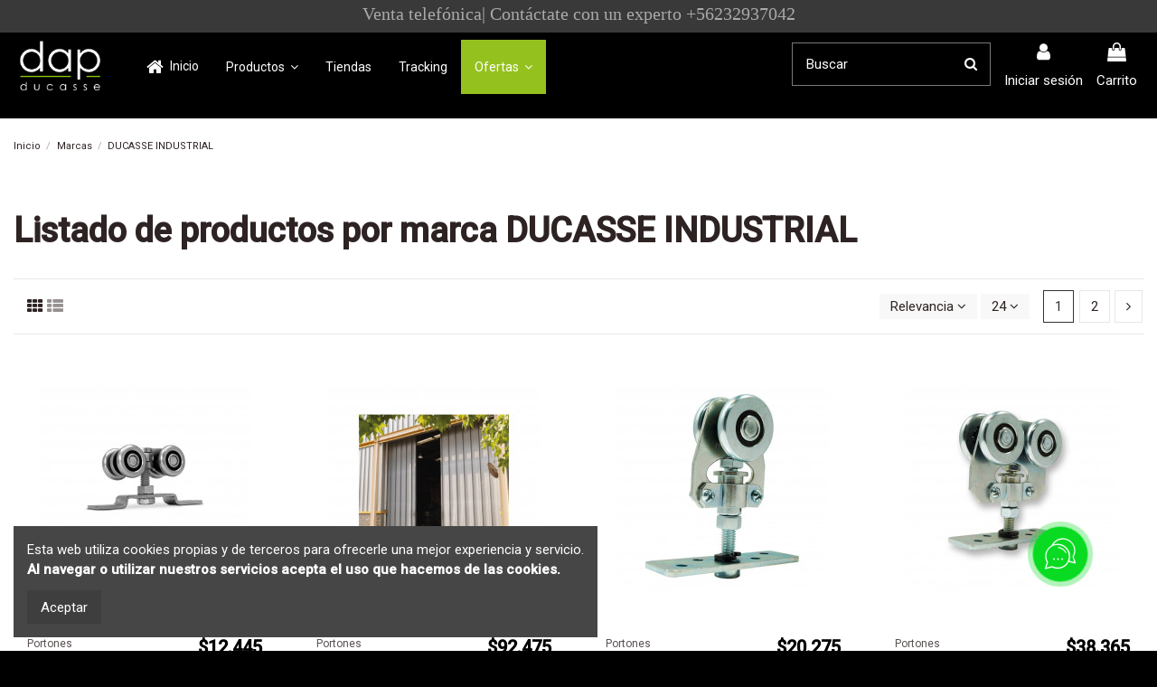

--- FILE ---
content_type: text/html; charset=utf-8
request_url: https://dapducasse.cl/brand/32-ducasse-industrial
body_size: 21697
content:
<!doctype html>
<html lang="es">

<head>
    
        
  <meta charset="utf-8">


  <meta http-equiv="x-ua-compatible" content="ie=edge">



  


  


  <title>DUCASSE INDUSTRIAL</title>
  
    
  
  
    
  
  <meta name="description" content="">
  <meta name="keywords" content="">
    
    

  
      

  
    <script type="application/ld+json">
  {
    "@context": "https://schema.org",
    "@id": "#store-organization",
    "@type": "Organization",
    "name" : "Dap Ducasse",
    "url" : "https://dapducasse.cl/",
  
      "logo": {
        "@type": "ImageObject",
        "url":"https://dapducasse.cl/img/logo-1721962173.jpg"
      }
      }
</script>

<script type="application/ld+json">
  {
    "@context": "https://schema.org",
    "@type": "WebPage",
    "isPartOf": {
      "@type": "WebSite",
      "url":  "https://dapducasse.cl/",
      "name": "Dap Ducasse"
    },
    "name": "DUCASSE INDUSTRIAL",
    "url":  "https://dapducasse.cl/brand/32-ducasse-industrial"
  }
</script>


  <script type="application/ld+json">
    {
      "@context": "https://schema.org",
      "@type": "BreadcrumbList",
      "itemListElement": [
                  {
            "@type": "ListItem",
            "position": 1,
            "name": "Inicio",
            "item": "https://dapducasse.cl/"
          },              {
            "@type": "ListItem",
            "position": 2,
            "name": "Marcas",
            "item": "https://dapducasse.cl/brands"
          },              {
            "@type": "ListItem",
            "position": 3,
            "name": "DUCASSE INDUSTRIAL",
            "item": "https://dapducasse.cl/brand/32-ducasse-industrial"
          }          ]
    }
  </script>


  

  
    <script type="application/ld+json">
  {
    "@context": "https://schema.org",
    "@type": "ItemList",
    "itemListElement": [
          {
        "@type": "ListItem",
        "position": 0,
        "name": "SISTEMA CORREDIZO D-100",
        "url": "https://dapducasse.cl/portones/880-d-100.html"
      },          {
        "@type": "ListItem",
        "position": 1,
        "name": "SISTEMA CORREDIZO D-1000/2",
        "url": "https://dapducasse.cl/portones/881-d-1000-2-riel-u-700.html"
      },          {
        "@type": "ListItem",
        "position": 2,
        "name": "SISTEMA CORREDIZO D-150",
        "url": "https://dapducasse.cl/portones/882-d-150.html"
      },          {
        "@type": "ListItem",
        "position": 3,
        "name": "SISTEMA CORREDIZO D-300",
        "url": "https://dapducasse.cl/portones/883-d-300.html"
      },          {
        "@type": "ListItem",
        "position": 4,
        "name": "SISTEMA CORREDIZO D-700",
        "url": "https://dapducasse.cl/portones/885-d-700.html"
      },          {
        "@type": "ListItem",
        "position": 5,
        "name": "SISTEMA COLGANTE DN80 CON FRENO",
        "url": "https://dapducasse.cl/sistemas-corredizos-/890-sistema-colgante-dn80-con-freno.html"
      },          {
        "@type": "ListItem",
        "position": 6,
        "name": "SISTEMA CORREDIZO DN-300",
        "url": "https://dapducasse.cl/portones/888-dn-300.html"
      },          {
        "@type": "ListItem",
        "position": 7,
        "name": "KOSMO BASE 50MM",
        "url": "https://dapducasse.cl/portones/911-kosmo-base-2-50mm.html"
      },          {
        "@type": "ListItem",
        "position": 8,
        "name": "SISTEMA COLGANTE DN50",
        "url": "https://dapducasse.cl/sistemas-corredizos-/889-sistema-colgante-dn50-.html"
      },          {
        "@type": "ListItem",
        "position": 9,
        "name": "KOSMO PLACA 50MM",
        "url": "https://dapducasse.cl/portones/914-kosmo-con-placa-2.html"
      },          {
        "@type": "ListItem",
        "position": 10,
        "name": "SISTEMA PLEGABLE DN80 2 HOJAS",
        "url": "https://dapducasse.cl/sistemas-corredizos-/892-sistema-plegable-dn80-2-hojas.html"
      },          {
        "@type": "ListItem",
        "position": 11,
        "name": "KOSMO PLACA 64MM",
        "url": "https://dapducasse.cl/portones/915-kosmo-con-placa-2-1-2.html"
      },          {
        "@type": "ListItem",
        "position": 12,
        "name": "KOSMOS ECO 50MM",
        "url": "https://dapducasse.cl/portones/916-kosmos-eco-50mm.html"
      },          {
        "@type": "ListItem",
        "position": 13,
        "name": "SISTEMA COLGANTE DN80 SR",
        "url": "https://dapducasse.cl/sistemas-corredizos-/894-sistema-colgante-dn80-sr.html"
      },          {
        "@type": "ListItem",
        "position": 14,
        "name": "KOSMOS ECO 64MM",
        "url": "https://dapducasse.cl/portones/917-kosmos-eco-64mm.html"
      },          {
        "@type": "ListItem",
        "position": 15,
        "name": "KOSMOS ECO 75MM",
        "url": "https://dapducasse.cl/portones/918-kosmos-eco-75mm.html"
      },          {
        "@type": "ListItem",
        "position": 16,
        "name": "KOSMOS ECO 100MM",
        "url": "https://dapducasse.cl/portones/919-kosmos-eco-100mm.html"
      },          {
        "@type": "ListItem",
        "position": 17,
        "name": "KOSMOS PREMIUM 50MM",
        "url": "https://dapducasse.cl/portones/920-kosmos-premium-50mm.html"
      },          {
        "@type": "ListItem",
        "position": 18,
        "name": "KOSMOS PREMIUM 64MM",
        "url": "https://dapducasse.cl/portones/921-kosmos-premium-64mm.html"
      },          {
        "@type": "ListItem",
        "position": 19,
        "name": "KOSMOS PREMIUM 150MM",
        "url": "https://dapducasse.cl/portones/924-kosmos-premium-150mm.html"
      },          {
        "@type": "ListItem",
        "position": 20,
        "name": "SOPORTE PORTON 60X150 MM",
        "url": "https://dapducasse.cl/portones/932-soporte-porton-60x150-mm.html"
      },          {
        "@type": "ListItem",
        "position": 21,
        "name": "TOPE INFERIOR P100",
        "url": "https://dapducasse.cl/portones/935-tope-inferior-p100.html"
      },          {
        "@type": "ListItem",
        "position": 22,
        "name": "SISTEMA CORREDIZO ECO 100",
        "url": "https://dapducasse.cl/portones/898-eco-100.html"
      },          {
        "@type": "ListItem",
        "position": 23,
        "name": "GUIA SIMPLE 25MM BRONCE",
        "url": "https://dapducasse.cl/portones/899-guia-simple-25mm-bronce-.html"
      }        ]
  }
</script>


  
    
                
                            
        <link rel="next" href="?page=2">  



    <meta property="og:title" content="DUCASSE INDUSTRIAL"/>
    <meta property="og:url" content="https://dapducasse.cl/brand/32-ducasse-industrial"/>
    <meta property="og:site_name" content="Dap Ducasse"/>
    <meta property="og:description" content="">
    <meta property="og:type" content="website">


          <meta property="og:image" content="https://dapducasse.cl/img/logo-1721962173.jpg" />
    





      <meta name="viewport" content="initial-scale=1,user-scalable=no,maximum-scale=1,width=device-width">
  


  <meta name="theme-color" content="#9dc233">
  <meta name="msapplication-navbutton-color" content="#9dc233">


  <link rel="icon" type="image/vnd.microsoft.icon" href="https://dapducasse.cl/img/favicon.ico?1721962173">
  <link rel="shortcut icon" type="image/x-icon" href="https://dapducasse.cl/img/favicon.ico?1721962173">
    




    <link rel="stylesheet" href="https://dapducasse.cl/themes/warehousedap/assets/cache/theme-5dd7b21320.css" type="text/css" media="all">




<link rel="preload" as="font"
      href="/themes/warehousedap/assets/css/font-awesome/fonts/fontawesome-webfont.woff?v=4.7.0"
      type="font/woff" crossorigin="anonymous">
<link rel="preload" as="font"
      href="/themes/warehousedap/assets/css/font-awesome/fonts/fontawesome-webfont.woff2?v=4.7.0"
      type="font/woff2" crossorigin="anonymous">


<link  rel="preload stylesheet"  as="style" href="/themes/warehousedap/assets/css/font-awesome/css/font-awesome-preload.css"
       type="text/css" crossorigin="anonymous">





  

  <script type="2d997bd26086cfcb6ed76632-text/javascript">
        var elementorFrontendConfig = {"isEditMode":"","stretchedSectionContainer":"","instagramToken":false,"is_rtl":false,"ajax_csfr_token_url":"https:\/\/dapducasse.cl\/module\/iqitelementor\/Actions?process=handleCsfrToken&ajax=1"};
        var iqitTheme = {"rm_sticky":"down","rm_breakpoint":0,"op_preloader":"0","cart_style":"side","cart_confirmation":"modal","h_layout":"8","f_fixed":"","f_layout":"1","h_absolute":"0","h_sticky":"header","hw_width":"inherit","hm_submenu_width":"fullwidth-background","h_search_type":"box","pl_lazyload":true,"pl_infinity":false,"pl_rollover":true,"pl_crsl_autoplay":false,"pl_slider_ld":4,"pl_slider_d":4,"pl_slider_t":3,"pl_slider_p":2,"pp_thumbs":"bottom","pp_zoom":"inner","pp_image_layout":"carousel","pp_tabs":"tabha","pl_grid_qty":false};
        var iqitcountdown_days = "d.";
        var iqitextendedproduct = {"speed":"70"};
        var iqitfdc_from = 0;
        var iqitmegamenu = {"sticky":"false","containerSelector":"#wrapper > .container"};
        var prestashop = {"cart":{"products":[],"totals":{"total":{"type":"total","label":"Total","amount":0,"value":"$0"},"total_including_tax":{"type":"total","label":"Total (impuestos incl.)","amount":0,"value":"$0"},"total_excluding_tax":{"type":"total","label":"Total (impuestos excl.)","amount":0,"value":"$0"}},"subtotals":{"products":{"type":"products","label":"Subtotal","amount":0,"value":"$0"},"discounts":null,"shipping":{"type":"shipping","label":"Transporte","amount":0,"value":""},"tax":null},"products_count":0,"summary_string":"0 art\u00edculos","vouchers":{"allowed":1,"added":[]},"discounts":[],"minimalPurchase":0,"minimalPurchaseRequired":""},"currency":{"id":1,"name":"Peso chileno","iso_code":"CLP","iso_code_num":"152","sign":"$"},"customer":{"lastname":null,"firstname":null,"email":null,"birthday":null,"newsletter":null,"newsletter_date_add":null,"optin":null,"website":null,"company":null,"siret":null,"ape":null,"is_logged":false,"gender":{"type":null,"name":null},"addresses":[]},"language":{"name":"Espa\u00f1ol (Spanish)","iso_code":"es","locale":"es-ES","language_code":"es","is_rtl":"0","date_format_lite":"d\/m\/Y","date_format_full":"d\/m\/Y H:i:s","id":2},"page":{"title":"","canonical":null,"meta":{"title":"DUCASSE INDUSTRIAL","description":"","keywords":"","robots":"index"},"page_name":"manufacturer","body_classes":{"lang-es":true,"lang-rtl":false,"country-CL":true,"currency-CLP":true,"layout-full-width":true,"page-manufacturer":true,"tax-display-disabled":true},"admin_notifications":[]},"shop":{"name":"Dap Ducasse","logo":"https:\/\/dapducasse.cl\/img\/logo-1721962173.jpg","stores_icon":"https:\/\/dapducasse.cl\/img\/logo_stores.png","favicon":"https:\/\/dapducasse.cl\/img\/favicon.ico"},"urls":{"base_url":"https:\/\/dapducasse.cl\/","current_url":"https:\/\/dapducasse.cl\/brand\/32-ducasse-industrial","shop_domain_url":"https:\/\/dapducasse.cl","img_ps_url":"https:\/\/dapducasse.cl\/img\/","img_cat_url":"https:\/\/dapducasse.cl\/img\/c\/","img_lang_url":"https:\/\/dapducasse.cl\/img\/l\/","img_prod_url":"https:\/\/dapducasse.cl\/img\/p\/","img_manu_url":"https:\/\/dapducasse.cl\/img\/m\/","img_sup_url":"https:\/\/dapducasse.cl\/img\/su\/","img_ship_url":"https:\/\/dapducasse.cl\/img\/s\/","img_store_url":"https:\/\/dapducasse.cl\/img\/st\/","img_col_url":"https:\/\/dapducasse.cl\/img\/co\/","img_url":"https:\/\/dapducasse.cl\/themes\/warehousedap\/assets\/img\/","css_url":"https:\/\/dapducasse.cl\/themes\/warehousedap\/assets\/css\/","js_url":"https:\/\/dapducasse.cl\/themes\/warehousedap\/assets\/js\/","pic_url":"https:\/\/dapducasse.cl\/upload\/","pages":{"address":"https:\/\/dapducasse.cl\/direccion","addresses":"https:\/\/dapducasse.cl\/direcciones","authentication":"https:\/\/dapducasse.cl\/iniciar-sesion","cart":"https:\/\/dapducasse.cl\/carrito","category":"https:\/\/dapducasse.cl\/index.php?controller=category","cms":"https:\/\/dapducasse.cl\/index.php?controller=cms","contact":"https:\/\/dapducasse.cl\/contactenos","discount":"https:\/\/dapducasse.cl\/descuento","guest_tracking":"https:\/\/dapducasse.cl\/seguimiento-pedido-invitado","history":"https:\/\/dapducasse.cl\/historial-compra","identity":"https:\/\/dapducasse.cl\/datos-personales","index":"https:\/\/dapducasse.cl\/","my_account":"https:\/\/dapducasse.cl\/mi-cuenta","order_confirmation":"https:\/\/dapducasse.cl\/confirmacion-pedido","order_detail":"https:\/\/dapducasse.cl\/index.php?controller=order-detail","order_follow":"https:\/\/dapducasse.cl\/seguimiento-pedido","order":"https:\/\/dapducasse.cl\/pedido","order_return":"https:\/\/dapducasse.cl\/index.php?controller=order-return","order_slip":"https:\/\/dapducasse.cl\/facturas-abono","pagenotfound":"https:\/\/dapducasse.cl\/pagina-no-encontrada","password":"https:\/\/dapducasse.cl\/ha-olvidado-su-contrasena","pdf_invoice":"https:\/\/dapducasse.cl\/index.php?controller=pdf-invoice","pdf_order_return":"https:\/\/dapducasse.cl\/index.php?controller=pdf-order-return","pdf_order_slip":"https:\/\/dapducasse.cl\/index.php?controller=pdf-order-slip","prices_drop":"https:\/\/dapducasse.cl\/productos-rebajados","product":"https:\/\/dapducasse.cl\/index.php?controller=product","search":"https:\/\/dapducasse.cl\/busqueda","sitemap":"https:\/\/dapducasse.cl\/mapa-del-sitio","stores":"https:\/\/dapducasse.cl\/tiendas","supplier":"https:\/\/dapducasse.cl\/proveedor","register":"https:\/\/dapducasse.cl\/iniciar-sesion?create_account=1","order_login":"https:\/\/dapducasse.cl\/pedido?login=1"},"alternative_langs":[],"theme_assets":"\/themes\/warehousedap\/assets\/","actions":{"logout":"https:\/\/dapducasse.cl\/?mylogout="},"no_picture_image":{"bySize":{"small_default":{"url":"https:\/\/dapducasse.cl\/img\/p\/es-default-small_default.jpg","width":98,"height":127},"cart_default":{"url":"https:\/\/dapducasse.cl\/img\/p\/es-default-cart_default.jpg","width":125,"height":162},"home_default":{"url":"https:\/\/dapducasse.cl\/img\/p\/es-default-home_default.jpg","width":236,"height":305},"medium_default":{"url":"https:\/\/dapducasse.cl\/img\/p\/es-default-medium_default.jpg","width":452,"height":584},"large_default":{"url":"https:\/\/dapducasse.cl\/img\/p\/es-default-large_default.jpg","width":572,"height":738},"thickbox_default":{"url":"https:\/\/dapducasse.cl\/img\/p\/es-default-thickbox_default.jpg","width":1100,"height":1422}},"small":{"url":"https:\/\/dapducasse.cl\/img\/p\/es-default-small_default.jpg","width":98,"height":127},"medium":{"url":"https:\/\/dapducasse.cl\/img\/p\/es-default-medium_default.jpg","width":452,"height":584},"large":{"url":"https:\/\/dapducasse.cl\/img\/p\/es-default-thickbox_default.jpg","width":1100,"height":1422},"legend":""}},"configuration":{"display_taxes_label":false,"display_prices_tax_incl":true,"is_catalog":false,"show_prices":true,"opt_in":{"partner":false},"quantity_discount":{"type":"discount","label":"Descuento unitario"},"voucher_enabled":1,"return_enabled":0},"field_required":[],"breadcrumb":{"links":[{"title":"Inicio","url":"https:\/\/dapducasse.cl\/"},{"title":"Marcas","url":"https:\/\/dapducasse.cl\/brands"},{"title":"DUCASSE INDUSTRIAL","url":"https:\/\/dapducasse.cl\/brand\/32-ducasse-industrial"}],"count":3},"link":{"protocol_link":"https:\/\/","protocol_content":"https:\/\/"},"time":1769820624,"static_token":"f591acb178231fa01463f27e24be7f5e","token":"a66685096b8d80c55ae3fc469f5288e0","debug":false};
        var prestashopFacebookAjaxController = "https:\/\/dapducasse.cl\/module\/ps_facebook\/Ajax";
        var psemailsubscription_subscription = "https:\/\/dapducasse.cl\/module\/ps_emailsubscription\/subscription";
        var psr_icon_color = "#000000";
      </script>



  <!-- Global site tag (gtag.js) - Google Ads: 377618443 -->
<script async src="https://www.googletagmanager.com/gtag/js?id=AW-377618443" type="2d997bd26086cfcb6ed76632-text/javascript"></script>
<script type="2d997bd26086cfcb6ed76632-text/javascript">
  window.dataLayer = window.dataLayer || [];
  function gtag(){dataLayer.push(arguments);}
  gtag('js', new Date());

  gtag('config', 'AW-377618443');
</script>
<script type="2d997bd26086cfcb6ed76632-text/javascript">
    function camposaddress(){
        $('input[name=facto_tipo_documento]').parent().parent().children('label').html('Tipo de documento');
        $('input[name=facto_tipo_documento]').replaceWith('<select class="form-control form-control-select" name="facto_tipo_documento" id="facto_tipo_documento" onchange="facto_cambiar()" required=""><option value="0" disabled selected>-- por favor, seleccione --</option><option value="33">Factura Electrónica</option><option value="39">Boleta Electrónica</option></select>');
        facto_cambiar();
    }
        if (document.addEventListener){ window.addEventListener('load',camposaddress,false);}
        else{ window.attachEvent('onload',camposaddress);}
</script><script type="2d997bd26086cfcb6ed76632-text/javascript">
	    window.dataLayer = window.dataLayer || [];
	    
    (function(w,d,s,l,i){w[l]=w[l]||[];w[l].push({'gtm.start':
            new Date().getTime(),event:'gtm.js'});var f=d.getElementsByTagName(s)[0],
        j=d.createElement(s),dl=l!='dataLayer'?'&l='+l:'';j.async=true;j.src=
        '//www.googletagmanager.com/gtm.js?id='+i+dl;f.parentNode.insertBefore(j,f);
    })(window,document,'script','dataLayer','');
</script>


    <meta id="js-rcpgtm-tracking-config" data-tracking-data="%7B%22gtm%22%3A%7B%22tracking_id%22%3A%22GTM-T6WBZ5R%22%2C%22is_disable_tracking%22%3Afalse%7D%2C%22gua%22%3A%7B%22tracking_id%22%3A%22UA-186947825-3%22%2C%22site_speed_sample_rate%22%3A1%2C%22is_data_import%22%3Afalse%2C%22is_anonymize_ip%22%3Afalse%2C%22is_user_id%22%3Atrue%2C%22is_link_attribution%22%3Atrue%2C%22cross_domain_list%22%3A%5B%5D%2C%22dimensions%22%3A%7B%22ecomm_prodid%22%3A2%2C%22ecomm_pagetype%22%3A3%2C%22ecomm_totalvalue%22%3A4%2C%22dynx_itemid%22%3A6%2C%22dynx_itemid2%22%3A7%2C%22dynx_pagetype%22%3A8%2C%22dynx_totalvalue%22%3A9%7D%7D%2C%22ga4%22%3A%7B%22tracking_id%22%3A%22G-LH338P0E1F%22%2C%22is_data_import%22%3Afalse%7D%2C%22gads%22%3A%7B%22tracking_id%22%3A%22377618443%22%2C%22merchant_id%22%3A%22400351331%22%2C%22conversion_labels%22%3A%7B%22create_account%22%3A%22%22%2C%22product_view%22%3A%22%22%2C%22add_to_cart%22%3A%22%22%2C%22begin_checkout%22%3A%22%22%2C%22purchase%22%3A%22Xr7qCO-L_s4DEIuAiLQB%22%7D%7D%2C%22gfeeds%22%3A%7B%22retail%22%3A%7B%22is_enabled%22%3Atrue%2C%22prefix%22%3A%22SHOP%7BCOUNTY%7D%22%2C%22variant%22%3A%22v%22%7D%2C%22custom%22%3A%7B%22is_enabled%22%3Afalse%2C%22is_id2%22%3Afalse%2C%22prefix%22%3A%22%22%2C%22variant%22%3A%22v%22%7D%7D%2C%22optimize%22%3A%7B%22tracking_id%22%3A%22%22%2C%22is_async%22%3Afalse%2C%22hiding_class_name%22%3A%22optimize-loading%22%2C%22hiding_timeout%22%3A3000%7D%2C%22bing%22%3A%7B%22tracking_id%22%3A%22%22%2C%22feed_prefix%22%3A%22%22%2C%22feed_variant%22%3A%22%22%7D%2C%22facebook%22%3A%7B%22tracking_id%22%3A%22943840383022552%22%2C%22feed_prefix%22%3A%22%22%2C%22feed_variant%22%3A%22%22%7D%2C%22twitter%22%3A%7B%22tracking_id%22%3A%22%22%7D%2C%22criteo%22%3A%7B%22tracking_id%22%3A%22%22%2C%22feed_prefix%22%3A%22%22%2C%22feed_variant%22%3A%22%22%7D%2C%22context%22%3A%7B%22browser%22%3A%7B%22device_type%22%3A1%7D%2C%22localization%22%3A%7B%22id_country%22%3A68%2C%22country_code%22%3A%22CL%22%2C%22id_currency%22%3A1%2C%22currency_code%22%3A%22CLP%22%2C%22id_lang%22%3A2%2C%22lang_code%22%3A%22es%22%7D%2C%22page%22%3A%7B%22controller_name%22%3A%22manufacturer%22%2C%22products_per_page%22%3A24%2C%22category%22%3A%5B%5D%2C%22search_term%22%3A%22%22%7D%2C%22shop%22%3A%7B%22id_shop%22%3A1%2C%22shop_name%22%3A%22Dap%20Ducasse%22%2C%22base_dir%22%3A%22https%3A%2F%2Fdapducasse.cl%2F%22%7D%2C%22tracking_module%22%3A%7B%22module_name%22%3A%22rcpgtagmanager%22%2C%22checkout_module%22%3A%7B%22module%22%3A%22default%22%2C%22controller%22%3A%22order%22%7D%2C%22service_version%22%3A%2217%22%2C%22token%22%3A%226eba31c601b89fddd76b8b3f3ca2eedc%22%7D%2C%22user%22%3A%5B%5D%7D%7D">
    <script type="text/javascript" data-keepinline="true" data-cfasync="false" src="/modules/rcpgtagmanager/views/js/hook/trackingClient.bundle.js"></script>



    
     <script type="2d997bd26086cfcb6ed76632-text/javascript">
    (function(c,l,a,r,i,t,y){
        c[a]=c[a]||function(){(c[a].q=c[a].q||[]).push(arguments)};
        t=l.createElement(r);t.async=1;t.src="https://www.clarity.ms/tag/"+i;
        y=l.getElementsByTagName(r)[0];y.parentNode.insertBefore(t,y);
    })(window, document, "clarity", "script", "i7zcp7tt0p");
</script>
<script type="2d997bd26086cfcb6ed76632-text/javascript">
//Hotjar Tracking Code for https://dapducasse.cl
(function(h,o,t,j,a,r){
h.hj=h.hj||function(){(h.hj.q=h.hj.q||[]).push(arguments)};
h._hjSettings={hjid:3121957,hjsv:6};
a=o.getElementsByTagName('head')[0];
r=o.createElement('script');r.async=1;
r.src=t+h._hjSettings.hjid+j+h._hjSettings.hjsv;
a.appendChild(r);
})(window,document,'https://static.hotjar.com/c/hotjar-','.js?sv=');
</script>

<script type="2d997bd26086cfcb6ed76632-text/javascript">(function(a,m,o,c,r,m){a[m]={id:"52160",hash:"445a8c2295da5bf1d2328502b134bb38963134a5b8f804b9dcd59137c5a46ffd",locale:"en",inline:false,setMeta:function(p){this.params=(this.params||[]).concat([p])}};a[o]=a[o]||function(){(a[o].q=a[o].q||[]).push(arguments)};var d=a.document,s=d.createElement('script');s.async=true;s.id=m+'_script';s.src='https://gso.kommo.com/js/button.js?1692284658';d.head&&d.head.appendChild(s)}(window,0,'crmPlugin',0,0,'crm_plugin'));</script> </head>

<body id="manufacturer" class="lang-es country-cl currency-clp layout-full-width page-manufacturer tax-display-disabled body-desktop-header-style-w-8">


    




    <noscript><iframe src="//www.googletagmanager.com/ns.html?id="
				  height="0" width="0" style="display:none;visibility:hidden"></iframe></noscript>



<main id="main-page-content"  >
    
            

    <header id="header" class="desktop-header-style-w-8">
        
            
  <div class="header-banner">
    
  </div>




            <nav class="header-nav">
        <div class="container">
    
        <div class="row justify-content-between">
            <div class="col col-auto col-md left-nav">
                                            <div class="block-iqitlinksmanager block-iqitlinksmanager-6 block-links-inline d-inline-block">
            <ul>
                                                            <li>
                            <a
                                    href=""
                                                                                                    >
                                Venta telefónica| Contáctate con un experto +56232937042
                            </a>
                        </li>
                                                                                <li>
                            <a
                                    href="https://dapducasse.cl/503-ofertas"
                                                                        target="_blank" rel="noreferrer noopener"                            >
                                Summer Dap | Productos con hasta 50% Off. Revísalos aquí 
                            </a>
                        </li>
                                                                                <li>
                            <a
                                    href=" https://dapducasse.cl/12-cerraduras-digitales"
                                                                        target="_blank" rel="noreferrer noopener"                            >
                                 Cerraduras Digitales + Instalación gratis | Exclusivo online*
                            </a>
                        </li>
                                                </ul>
        </div>
    
            </div>
            <div class="col col-auto center-nav text-center">
                
             </div>
            <div class="col col-auto col-md right-nav text-right">
                            <div class="block-iqitlinksmanager block-iqitlinksmanager-2 block-links-inline d-inline-block">
            <ul>
                            </ul>
        </div>
    
             </div>
        </div>

                        </div>
            </nav>
        



<div id="desktop-header" class="desktop-header-style-8">
    
            
<div class="header-top">
    <div id="desktop-header-container" class="container">
        <div class="row align-items-center">
                            <div class="col col-auto col-header-left">
                    <div id="desktop_logo">
                        
  <a href="https://dapducasse.cl/">
    <img class="logo img-fluid"
         src="https://dapducasse.cl/img/logo-1721962173.jpg"
                  alt="Dap Ducasse"
         width="150"
         height="110"
    >
  </a>

                    </div>
                    
                </div>
                <div class="col col-header-center col-header-menu">
                                        	<div id="iqitmegamenu-wrapper" class="iqitmegamenu-wrapper iqitmegamenu-all">
		<div class="container container-iqitmegamenu">
		<div id="iqitmegamenu-horizontal" class="iqitmegamenu  clearfix" role="navigation">

								
				<nav id="cbp-hrmenu" class="cbp-hrmenu cbp-horizontal cbp-hrsub-narrow">
					<ul>
												<li id="cbp-hrmenu-tab-1" class="cbp-hrmenu-tab cbp-hrmenu-tab-1 ">
	<a href="https://dapducasse.cl/" class="nav-link" >

								<span class="cbp-tab-title"> <i class="icon fa fa-home cbp-mainlink-icon"></i>
								Inicio</span>
														</a>
													</li>
												<li id="cbp-hrmenu-tab-2" class="cbp-hrmenu-tab cbp-hrmenu-tab-2  cbp-has-submeu">
	<a role="button" class="cbp-empty-mlink nav-link">

								<span class="cbp-tab-title">
								Productos <i class="fa fa-angle-down cbp-submenu-aindicator"></i></span>
														</a>
														<div class="cbp-hrsub col-8">
								<div class="cbp-hrsub-inner">
									<div class="container iqitmegamenu-submenu-container">
									
																																	




<div class="row menu_row menu-element  first_rows menu-element-id-1">
                

                                                




    <div class="col-4 cbp-menu-column cbp-menu-element menu-element-id-2 ">
        <div class="cbp-menu-column-inner">
                        
                
                
                    
                                                    <div class="row cbp-categories-row">
                                                                                                            <div class="col-12">
                                            <div class="cbp-category-link-w"><a href="https://dapducasse.cl/7-pisos-y-muros"
                                                                                class="cbp-column-title nav-link cbp-category-title">Pisos y Muros</a>
                                                                                                                                                    
    <ul class="cbp-links cbp-category-tree"><li ><div class="cbp-category-link-w"><a href="https://dapducasse.cl/58-ceramicas">Cerámicas</a></div></li><li ><div class="cbp-category-link-w"><a href="https://dapducasse.cl/59-porcelanatos">Porcelanatos</a></div></li><li  class="cbp-hrsub-haslevel2" ><div class="cbp-category-link-w"><a href="https://dapducasse.cl/311-pisos-flotantes">Pisos Flotantes</a>
    <ul class="cbp-hrsub-level2"><li ><div class="cbp-category-link-w"><a href="https://dapducasse.cl/317-vinilico-spc">Vinilico SPC</a></div></li><li ><div class="cbp-category-link-w"><a href="https://dapducasse.cl/315-fotolaminado">Fotolaminado</a></div></li></ul>
</div></li><li ><div class="cbp-category-link-w"><a href="https://dapducasse.cl/314-vinilicos-en-palmeta">Vinílicos en Palmeta</a></div></li><li  class="cbp-hrsub-haslevel2" ><div class="cbp-category-link-w"><a href="https://dapducasse.cl/312-pisos-de-ingenieria">Pisos de Ingeniería</a>
    <ul class="cbp-hrsub-level2"><li ><div class="cbp-category-link-w"><a href="https://dapducasse.cl/61-piso-de-ingenieria-en-madera">Piso de Ingeniería en Madera</a></div></li><li ><div class="cbp-category-link-w"><a href="https://dapducasse.cl/62-piso-de-ingenieria-en-piedra">Piso de Ingeniería en Piedra</a></div></li></ul>
</div></li><li ><div class="cbp-category-link-w"><a href="https://dapducasse.cl/67-deck">Deck</a></div></li><li ><div class="cbp-category-link-w"><a href="https://dapducasse.cl/68-pasto-sintetico">Pasto Sintético</a></div></li><li ><div class="cbp-category-link-w"><a href="https://dapducasse.cl/161-guardapolvos-molduras-y-junquillos">Guardapolvos Molduras y Junquillos</a></div></li><li ><div class="cbp-category-link-w"><a href="https://dapducasse.cl/126-adhesivos-y-fragues-">Adhesivos y Fragües</a></div></li></ul>

                                                                                            </div>
                                        </div>
                                                                                                                                                <div class="col-12">
                                            <div class="cbp-category-link-w"><a href="https://dapducasse.cl/8-papeles-murales"
                                                                                class="cbp-column-title nav-link cbp-category-title">Papeles Murales</a>
                                                                                                                                                    
    <ul class="cbp-links cbp-category-tree"><li ><div class="cbp-category-link-w"><a href="https://dapducasse.cl/78-papel-mural-diseno">Papel Mural Diseño</a></div></li><li ><div class="cbp-category-link-w"><a href="https://dapducasse.cl/75-papel-mural-colowall">Papel Mural Colowall</a></div></li><li ><div class="cbp-category-link-w"><a href="https://dapducasse.cl/77-pegamento">Pegamento</a></div></li></ul>

                                                                                            </div>
                                        </div>
                                                                                                </div>
                                            
                
            

            
            </div>    </div>
                                    




    <div class="col-4 cbp-menu-column cbp-menu-element menu-element-id-3 ">
        <div class="cbp-menu-column-inner">
                        
                
                
                    
                                                    <div class="row cbp-categories-row">
                                                                                                            <div class="col-12">
                                            <div class="cbp-category-link-w"><a href="https://dapducasse.cl/297-organizadores-cocina"
                                                                                class="cbp-column-title nav-link cbp-category-title">Organizadores cocina</a>
                                                                                                                                                    
    <ul class="cbp-links cbp-category-tree"><li ><div class="cbp-category-link-w"><a href="https://dapducasse.cl/301-basureros-extraibles-">Basureros extraíbles</a></div></li><li ><div class="cbp-category-link-w"><a href="https://dapducasse.cl/299-especieros">Especieros</a></div></li><li ><div class="cbp-category-link-w"><a href="https://dapducasse.cl/302-canastos">Canastos</a></div></li><li ><div class="cbp-category-link-w"><a href="https://dapducasse.cl/298-soluciones-de-esquina-">Soluciones de esquina</a></div></li><li ><div class="cbp-category-link-w"><a href="https://dapducasse.cl/363-carro-organizador">Carro Organizador</a></div></li><li ><div class="cbp-category-link-w"><a href="https://dapducasse.cl/300-columnas">Columnas</a></div></li></ul>

                                                                                            </div>
                                        </div>
                                                                                                                                                <div class="col-12">
                                            <div class="cbp-category-link-w"><a href="https://dapducasse.cl/253-accesorios-de-cocina-y-bano"
                                                                                class="cbp-column-title nav-link cbp-category-title">Accesorios de Cocina y Baño</a>
                                                                                                                                                    
    <ul class="cbp-links cbp-category-tree"><li  class="cbp-hrsub-haslevel2" ><div class="cbp-category-link-w"><a href="https://dapducasse.cl/5-accesorios-de-cocina">Accesorios de Cocina</a>
    <ul class="cbp-hrsub-level2"><li ><div class="cbp-category-link-w"><a href="https://dapducasse.cl/45-organizadores-de-cocina">Organizadores de cocina</a></div></li><li ><div class="cbp-category-link-w"><a href="https://dapducasse.cl/46-basureros">Basureros</a></div></li><li ><div class="cbp-category-link-w"><a href="https://dapducasse.cl/48-lavaplatos">Lavaplatos</a></div></li><li ><div class="cbp-category-link-w"><a href="https://dapducasse.cl/139-griferia-cocina">Grifería Cocina</a></div></li></ul>
</div></li><li  class="cbp-hrsub-haslevel2" ><div class="cbp-category-link-w"><a href="https://dapducasse.cl/4-accesorios-de-bano">Accesorios de Baño</a>
    <ul class="cbp-hrsub-level2"><li ><div class="cbp-category-link-w"><a href="https://dapducasse.cl/339-set-de-bano">Set de baño</a></div></li><li ><div class="cbp-category-link-w"><a href="https://dapducasse.cl/35-repisas-bano">Repisas baño</a></div></li><li ><div class="cbp-category-link-w"><a href="https://dapducasse.cl/36-toalleros">Toalleros</a></div></li><li ><div class="cbp-category-link-w"><a href="https://dapducasse.cl/37-porta-rollo">Porta rollo</a></div></li><li ><div class="cbp-category-link-w"><a href="https://dapducasse.cl/38-perchas">Perchas</a></div></li><li ><div class="cbp-category-link-w"><a href="https://dapducasse.cl/39-jaboneras">Jaboneras</a></div></li><li ><div class="cbp-category-link-w"><a href="https://dapducasse.cl/40-barras-bano">Barras baño</a></div></li><li ><div class="cbp-category-link-w"><a href="https://dapducasse.cl/140-griferia-bano">Grifería Baño</a></div></li></ul>
</div></li></ul>

                                                                                            </div>
                                        </div>
                                                                                                                                                <div class="col-12">
                                            <div class="cbp-category-link-w"><a href="https://dapducasse.cl/239-cerraduras-y-quincalleria-"
                                                                                class="cbp-column-title nav-link cbp-category-title">Cerraduras y Quincallería</a>
                                                                                                                                                    
    <ul class="cbp-links cbp-category-tree"><li  class="cbp-hrsub-haslevel2" ><div class="cbp-category-link-w"><a href="https://dapducasse.cl/269-cerraduras-y-manillas">Cerraduras y Manillas</a>
    <ul class="cbp-hrsub-level2"><li ><div class="cbp-category-link-w"><a href="https://dapducasse.cl/137-kit-cerraduras-y-manillas">KIT Cerraduras y Manillas</a></div></li><li  class="cbp-hrsub-haslevel3" ><div class="cbp-category-link-w"><a href="https://dapducasse.cl/11-cerraduras-embutidas-cilindros-y-bocallaves">Cerraduras embutidas cilindros y bocallaves</a>
    <ul class="cbp-hrsub-level2 cbp-hrsub-level3"><li ><div class="cbp-category-link-w"><a href="https://dapducasse.cl/30-cerraduras-embutidas">Cerraduras embutidas</a></div></li><li ><div class="cbp-category-link-w"><a href="https://dapducasse.cl/27-cilindros-de-cerraduras">Cilindros de cerraduras</a></div></li><li ><div class="cbp-category-link-w"><a href="https://dapducasse.cl/191-bocallaves">Bocallaves</a></div></li></ul>
</div></li><li ><div class="cbp-category-link-w"><a href="https://dapducasse.cl/13-manillas">Manillas</a></div></li><li ><div class="cbp-category-link-w"><a href="https://dapducasse.cl/31-cerraduras-tubulares">Cerraduras tubulares</a></div></li><li ><div class="cbp-category-link-w"><a href="https://dapducasse.cl/26-cerraduras-cilindricas">Cerraduras cilíndricas</a></div></li><li ><div class="cbp-category-link-w"><a href="https://dapducasse.cl/28-cerrojos-">Cerrojos</a></div></li></ul>
</div></li><li ><div class="cbp-category-link-w"><a href="https://dapducasse.cl/12-cerraduras-digitales">Cerraduras Digitales</a></div></li><li  class="cbp-hrsub-haslevel2" ><div class="cbp-category-link-w"><a href="https://dapducasse.cl/3-quincalleria">Quincallería</a>
    <ul class="cbp-hrsub-level2"><li ><div class="cbp-category-link-w"><a href="https://dapducasse.cl/14-manillones">Manillones</a></div></li><li  class="cbp-hrsub-haslevel3" ><div class="cbp-category-link-w"><a href="https://dapducasse.cl/193-bisagras-y-topes-de-puerta">Bisagras y Topes de Puerta</a>
    <ul class="cbp-hrsub-level2 cbp-hrsub-level3"><li ><div class="cbp-category-link-w"><a href="https://dapducasse.cl/15-bisagras-de-puerta">Bisagras de puerta</a></div></li><li ><div class="cbp-category-link-w"><a href="https://dapducasse.cl/21-topes-de-puerta">Topes de puerta</a></div></li></ul>
</div></li><li  class="cbp-hrsub-haslevel3" ><div class="cbp-category-link-w"><a href="https://dapducasse.cl/192-cierrapuertas-y-quicios">Cierrapuertas y Quicios</a>
    <ul class="cbp-hrsub-level2 cbp-hrsub-level3"><li ><div class="cbp-category-link-w"><a href="https://dapducasse.cl/20-cierrapuertas">Cierrapuertas</a></div></li><li ><div class="cbp-category-link-w"><a href="https://dapducasse.cl/24-quicios">Quicios</a></div></li></ul>
</div></li><li ><div class="cbp-category-link-w"><a href="https://dapducasse.cl/23-barras-antipanico">Barras Antipánico</a></div></li><li ><div class="cbp-category-link-w"><a href="https://dapducasse.cl/18-herrajes-de-cristal-">Herrajes de cristal</a></div></li></ul>
</div></li></ul>

                                                                                            </div>
                                        </div>
                                                                                                                                                <div class="col-12">
                                            <div class="cbp-category-link-w"><a href="https://dapducasse.cl/10-ruedas"
                                                                                class="cbp-column-title nav-link cbp-category-title">Ruedas</a>
                                                                                                                                                    
    <ul class="cbp-links cbp-category-tree"><li ><div class="cbp-category-link-w"><a href="https://dapducasse.cl/88-ruedas-industriales">Ruedas Industriales</a></div></li><li ><div class="cbp-category-link-w"><a href="https://dapducasse.cl/89-ruedas-mobiliario">Ruedas Mobiliario</a></div></li></ul>

                                                                                            </div>
                                        </div>
                                                                                                </div>
                                            
                
            

            
            </div>    </div>
                                    




    <div class="col-4 cbp-menu-column cbp-menu-element menu-element-id-4 ">
        <div class="cbp-menu-column-inner">
                        
                
                
                    
                                                    <div class="row cbp-categories-row">
                                                                                                            <div class="col-12">
                                            <div class="cbp-category-link-w"><a href="https://dapducasse.cl/234-sistemas-corredizos-"
                                                                                class="cbp-column-title nav-link cbp-category-title">Sistemas Corredizos</a>
                                                                                                                                                    
    <ul class="cbp-links cbp-category-tree"><li  class="cbp-hrsub-haslevel2" ><div class="cbp-category-link-w"><a href="https://dapducasse.cl/17-portones">Portones</a>
    <ul class="cbp-hrsub-level2"><li ><div class="cbp-category-link-w"><a href="https://dapducasse.cl/243-carros-para-porton">Carros para portón</a></div></li><li ><div class="cbp-category-link-w"><a href="https://dapducasse.cl/244-ruedas-para-porton-">Ruedas para portón</a></div></li><li ><div class="cbp-category-link-w"><a href="https://dapducasse.cl/245-guias-y-complementos">Complementos</a></div></li></ul>
</div></li><li ><div class="cbp-category-link-w"><a href="https://dapducasse.cl/268-puertas-de-paso">Puertas de paso</a></div></li><li ><div class="cbp-category-link-w"><a href="https://dapducasse.cl/344-divisiones-de-ambientes">Divisiones de ambientes</a></div></li><li ><div class="cbp-category-link-w"><a href="https://dapducasse.cl/345-carros-para-closet-">Carros para closet</a></div></li><li ><div class="cbp-category-link-w"><a href="https://dapducasse.cl/346-carros-para-muebles">Carros para muebles</a></div></li></ul>

                                                                                            </div>
                                        </div>
                                                                                                                                                <div class="col-12">
                                            <div class="cbp-category-link-w"><a href="https://dapducasse.cl/270-herrajes-para-muebles"
                                                                                class="cbp-column-title nav-link cbp-category-title">Herrajes para Muebles</a>
                                                                                                                                                    
    <ul class="cbp-links cbp-category-tree"><li  class="cbp-hrsub-haslevel2" ><div class="cbp-category-link-w"><a href="https://dapducasse.cl/6-muebles-y-cajones">Muebles y Cajones</a>
    <ul class="cbp-hrsub-level2"><li  class="cbp-hrsub-haslevel3" ><div class="cbp-category-link-w"><a href="https://dapducasse.cl/52-tiradores-pomos-y-asas">Tiradores Pomos y Asas</a>
    <ul class="cbp-hrsub-level2 cbp-hrsub-level3"><li ><div class="cbp-category-link-w"><a href="https://dapducasse.cl/128-tiradores">Tiradores</a></div></li><li ><div class="cbp-category-link-w"><a href="https://dapducasse.cl/200-pomos">Pomos</a></div></li><li ><div class="cbp-category-link-w"><a href="https://dapducasse.cl/129-asas">Asas</a></div></li></ul>
</div></li><li ><div class="cbp-category-link-w"><a href="https://dapducasse.cl/50-correderas-de-cajon">Correderas de cajón</a></div></li><li ><div class="cbp-category-link-w"><a href="https://dapducasse.cl/155-kit-para-cajones">KIT para cajones</a></div></li><li ><div class="cbp-category-link-w"><a href="https://dapducasse.cl/51-bisagras-de-muebles">Bisagras de muebles</a></div></li><li ><div class="cbp-category-link-w"><a href="https://dapducasse.cl/53-sistemas-de-apertura">Sistemas de apertura</a></div></li><li ><div class="cbp-category-link-w"><a href="https://dapducasse.cl/54-cerraduras-de-muebles">Cerraduras de muebles</a></div></li></ul>
</div></li><li ><div class="cbp-category-link-w"><a href="https://dapducasse.cl/264-organiza-repisas-">Organiza Repisas</a></div></li><li  class="cbp-hrsub-haslevel2" ><div class="cbp-category-link-w"><a href="https://dapducasse.cl/56-soluciones-para-closet">Soluciones para Clóset</a>
    <ul class="cbp-hrsub-level2"><li ><div class="cbp-category-link-w"><a href="https://dapducasse.cl/194-organizadores-de-closet">Organizadores de clóset</a></div></li><li ><div class="cbp-category-link-w"><a href="https://dapducasse.cl/195-barra-de-closet">Barra de clóset</a></div></li><li ><div class="cbp-category-link-w"><a href="https://dapducasse.cl/196-tabla-de-planchar">Tabla de planchar</a></div></li></ul>
</div></li></ul>

                                                                                            </div>
                                        </div>
                                                                                                                                                <div class="col-12">
                                            <div class="cbp-category-link-w"><a href="https://dapducasse.cl/9-persianas-y-cortinas"
                                                                                class="cbp-column-title nav-link cbp-category-title">Persianas y Cortinas</a>
                                                                                                                                                    
    <ul class="cbp-links cbp-category-tree"><li ><div class="cbp-category-link-w"><a href="https://dapducasse.cl/122-roller">Roller</a></div></li><li ><div class="cbp-category-link-w"><a href="https://dapducasse.cl/123-persianas">Persianas</a></div></li><li ><div class="cbp-category-link-w"><a href="https://dapducasse.cl/130-toldo-vertical-">Toldo Vertical</a></div></li></ul>

                                                                                            </div>
                                        </div>
                                                                                                </div>
                                            
                
            

                                                




<div class="row menu_row menu-element  menu-element-id-17">
                

                                                




    <div class="col-4 cbp-menu-column cbp-menu-element menu-element-id-18 ">
        <div class="cbp-menu-column-inner">
                        
                
                
                                            <ul class="cbp-links cbp-valinks cbp-valinks-vertical">
                                                                                                <li><a href="https://dapducasse.cl/content/44-automatización"
                                           >Automatización</a>
                                    </li>
                                                                                    </ul>
                    
                
            

            
            </div>    </div>
                            
                </div>
                            
            </div>    </div>
                            
                </div>
																					
																			</div>
								</div>
							</div>
													</li>
												<li id="cbp-hrmenu-tab-4" class="cbp-hrmenu-tab cbp-hrmenu-tab-4 ">
	<a href="https://dapducasse.cl/content/15-nuestras-tiendas" class="nav-link" >

								<span class="cbp-tab-title">
								Tiendas</span>
														</a>
													</li>
												<li id="cbp-hrmenu-tab-5" class="cbp-hrmenu-tab cbp-hrmenu-tab-5 ">
	<a href="https://dapducasse.cl/content/34-seguimiento-de-compras" class="nav-link" >

								<span class="cbp-tab-title">
								Tracking</span>
														</a>
													</li>
												<li id="cbp-hrmenu-tab-40" class="cbp-hrmenu-tab cbp-hrmenu-tab-40  cbp-has-submeu">
	<a href="https://dapducasse.cl/503-ofertas" class="nav-link" >

								<span class="cbp-tab-title">
								Ofertas <i class="fa fa-angle-down cbp-submenu-aindicator"></i></span>
														</a>
														<div class="cbp-hrsub col-4">
								<div class="cbp-hrsub-inner">
									<div class="container iqitmegamenu-submenu-container">
									
																																	




<div class="row menu_row menu-element  first_rows menu-element-id-1">
                

                                                




    <div class="col-4 cbp-menu-column cbp-menu-element menu-element-id-2 ">
        <div class="cbp-menu-column-inner">
                        
                
                
                    
                                                    <ul class="cbp-links cbp-category-tree">
                                                                                                            <li >
                                            <div class="cbp-category-link-w">
                                                <a href="https://dapducasse.cl/504-ofertas-porcelanatos-y-cerámicas">Ofertas Porcelanatos y Cerámicas</a>

                                                                                            </div>
                                        </li>
                                                                                                                                                <li >
                                            <div class="cbp-category-link-w">
                                                <a href="https://dapducasse.cl/505-ofertas-pisos">Ofertas Pisos</a>

                                                                                            </div>
                                        </li>
                                                                                                                                                <li >
                                            <div class="cbp-category-link-w">
                                                <a href="https://dapducasse.cl/506-ofertas-papeles-murales">Ofertas Papeles Murales</a>

                                                                                            </div>
                                        </li>
                                                                                                </ul>
                                            
                
            

            
            </div>    </div>
                            
                </div>
																					
																			</div>
								</div>
							</div>
													</li>
											</ul>
				</nav>
		</div>
		</div>
		<div id="sticky-cart-wrapper"></div>
	</div>

<div id="_desktop_iqitmegamenu-mobile">
	<div id="iqitmegamenu-mobile">
		
		<ul>
		



	
	<li><a  href="https://dapducasse.cl/" >Inicio</a></li><li><span class="mm-expand"><i class="fa fa-angle-down expand-icon" aria-hidden="true"></i><i class="fa fa-angle-up close-icon" aria-hidden="true"></i></span><a  href="https://dapducasse.cl/503-ofertas" >Ofertas</a>
	<ul><li><a  href="https://dapducasse.cl/504-ofertas-porcelanatos-y-cerámicas" >Ofertas Porcelanatos y Cerámicas</a></li><li><a  href="https://dapducasse.cl/505-ofertas-pisos" >Ofertas Pisos</a></li><li><a  href="https://dapducasse.cl/506-ofertas-papeles-murales" >Ofertas Papeles Murales</a></li></ul></li><li><span class="mm-expand"><i class="fa fa-angle-down expand-icon" aria-hidden="true"></i><i class="fa fa-angle-up close-icon" aria-hidden="true"></i></span><a  href="https://dapducasse.cl/7-pisos-y-muros" >Pisos y Muros</a>
	<ul><li><a  href="https://dapducasse.cl/58-ceramicas" >Cerámicas</a></li><li><a  href="https://dapducasse.cl/59-porcelanatos" >Porcelanatos</a></li><li><span class="mm-expand"><i class="fa fa-angle-down expand-icon" aria-hidden="true"></i><i class="fa fa-angle-up close-icon" aria-hidden="true"></i></span><a  href="https://dapducasse.cl/311-pisos-flotantes" >Pisos Flotantes</a>
	<ul><li><a  href="https://dapducasse.cl/317-vinilico-spc" >Vinilico SPC</a></li><li><a  href="https://dapducasse.cl/315-fotolaminado" >Fotolaminado</a></li></ul></li><li><a  href="https://dapducasse.cl/314-vinilicos-en-palmeta" >Vinílicos en Palmeta</a></li><li><span class="mm-expand"><i class="fa fa-angle-down expand-icon" aria-hidden="true"></i><i class="fa fa-angle-up close-icon" aria-hidden="true"></i></span><a  href="https://dapducasse.cl/312-pisos-de-ingenieria" >Pisos de Ingeniería</a>
	<ul><li><a  href="https://dapducasse.cl/61-piso-de-ingenieria-en-madera" >Piso de Ingeniería en Madera</a></li><li><a  href="https://dapducasse.cl/62-piso-de-ingenieria-en-piedra" >Piso de Ingeniería en Piedra</a></li></ul></li><li><a  href="https://dapducasse.cl/67-deck" >Deck</a></li><li><a  href="https://dapducasse.cl/68-pasto-sintetico" >Pasto Sintético</a></li><li><a  href="https://dapducasse.cl/161-guardapolvos-molduras-y-junquillos" >Guardapolvos Molduras y Junquillos</a></li><li><a  href="https://dapducasse.cl/126-adhesivos-y-fragues-" >Adhesivos y Fragües</a></li></ul></li><li><span class="mm-expand"><i class="fa fa-angle-down expand-icon" aria-hidden="true"></i><i class="fa fa-angle-up close-icon" aria-hidden="true"></i></span><a  href="https://dapducasse.cl/8-papeles-murales" >Papeles Murales</a>
	<ul><li><a  href="https://dapducasse.cl/78-papel-mural-diseno" >Papel Mural Diseño</a></li><li><a  href="https://dapducasse.cl/75-papel-mural-colowall" >Papel Mural Colowall</a></li><li><a  href="https://dapducasse.cl/77-pegamento" >Pegamento</a></li></ul></li><li><span class="mm-expand"><i class="fa fa-angle-down expand-icon" aria-hidden="true"></i><i class="fa fa-angle-up close-icon" aria-hidden="true"></i></span><a  href="https://dapducasse.cl/297-organizadores-cocina" >Organizadores cocina</a>
	<ul><li><a  href="https://dapducasse.cl/301-basureros-extraibles-" >Basureros extraíbles</a></li><li><a  href="https://dapducasse.cl/299-especieros" >Especieros</a></li><li><a  href="https://dapducasse.cl/302-canastos" >Canastos</a></li><li><a  href="https://dapducasse.cl/298-soluciones-de-esquina-" >Soluciones de esquina</a></li><li><a  href="https://dapducasse.cl/363-carro-organizador" >Carro Organizador</a></li><li><a  href="https://dapducasse.cl/300-columnas" >Columnas</a></li></ul></li><li><span class="mm-expand"><i class="fa fa-angle-down expand-icon" aria-hidden="true"></i><i class="fa fa-angle-up close-icon" aria-hidden="true"></i></span><a  href="https://dapducasse.cl/253-accesorios-de-cocina-y-bano" >Accesorios de Cocina y Baño</a>
	<ul><li><span class="mm-expand"><i class="fa fa-angle-down expand-icon" aria-hidden="true"></i><i class="fa fa-angle-up close-icon" aria-hidden="true"></i></span><a  href="https://dapducasse.cl/5-accesorios-de-cocina" >Accesorios de Cocina</a>
	<ul><li><a  href="https://dapducasse.cl/45-organizadores-de-cocina" >Organizadores de cocina</a></li><li><a  href="https://dapducasse.cl/46-basureros" >Basureros</a></li><li><a  href="https://dapducasse.cl/48-lavaplatos" >Lavaplatos</a></li><li><a  href="https://dapducasse.cl/139-griferia-cocina" >Grifería Cocina</a></li></ul></li><li><span class="mm-expand"><i class="fa fa-angle-down expand-icon" aria-hidden="true"></i><i class="fa fa-angle-up close-icon" aria-hidden="true"></i></span><a  href="https://dapducasse.cl/4-accesorios-de-bano" >Accesorios de Baño</a>
	<ul><li><a  href="https://dapducasse.cl/339-set-de-bano" >Set de baño</a></li><li><a  href="https://dapducasse.cl/35-repisas-bano" >Repisas baño</a></li><li><a  href="https://dapducasse.cl/36-toalleros" >Toalleros</a></li><li><a  href="https://dapducasse.cl/37-porta-rollo" >Porta rollo</a></li><li><a  href="https://dapducasse.cl/38-perchas" >Perchas</a></li><li><a  href="https://dapducasse.cl/39-jaboneras" >Jaboneras</a></li><li><a  href="https://dapducasse.cl/40-barras-bano" >Barras baño</a></li><li><a  href="https://dapducasse.cl/140-griferia-bano" >Grifería Baño</a></li></ul></li></ul></li><li><span class="mm-expand"><i class="fa fa-angle-down expand-icon" aria-hidden="true"></i><i class="fa fa-angle-up close-icon" aria-hidden="true"></i></span><a  href="https://dapducasse.cl/239-cerraduras-y-quincalleria-" >Cerraduras y Quincallería</a>
	<ul><li><span class="mm-expand"><i class="fa fa-angle-down expand-icon" aria-hidden="true"></i><i class="fa fa-angle-up close-icon" aria-hidden="true"></i></span><a  href="https://dapducasse.cl/269-cerraduras-y-manillas" >Cerraduras y Manillas</a>
	<ul><li><a  href="https://dapducasse.cl/137-kit-cerraduras-y-manillas" >KIT Cerraduras y Manillas</a></li><li><a  href="https://dapducasse.cl/11-cerraduras-embutidas-cilindros-y-bocallaves" >Cerraduras embutidas cilindros y bocallaves</a></li><li><a  href="https://dapducasse.cl/13-manillas" >Manillas</a></li><li><a  href="https://dapducasse.cl/31-cerraduras-tubulares" >Cerraduras tubulares</a></li><li><a  href="https://dapducasse.cl/26-cerraduras-cilindricas" >Cerraduras cilíndricas</a></li><li><a  href="https://dapducasse.cl/28-cerrojos-" >Cerrojos</a></li></ul></li><li><a  href="https://dapducasse.cl/12-cerraduras-digitales" >Cerraduras Digitales</a></li><li><span class="mm-expand"><i class="fa fa-angle-down expand-icon" aria-hidden="true"></i><i class="fa fa-angle-up close-icon" aria-hidden="true"></i></span><a  href="https://dapducasse.cl/3-quincalleria" >Quincallería</a>
	<ul><li><a  href="https://dapducasse.cl/14-manillones" >Manillones</a></li><li><a  href="https://dapducasse.cl/193-bisagras-y-topes-de-puerta" >Bisagras y Topes de Puerta</a></li><li><a  href="https://dapducasse.cl/192-cierrapuertas-y-quicios" >Cierrapuertas y Quicios</a></li><li><a  href="https://dapducasse.cl/23-barras-antipanico" >Barras Antipánico</a></li><li><a  href="https://dapducasse.cl/18-herrajes-de-cristal-" >Herrajes de cristal</a></li></ul></li></ul></li><li><span class="mm-expand"><i class="fa fa-angle-down expand-icon" aria-hidden="true"></i><i class="fa fa-angle-up close-icon" aria-hidden="true"></i></span><a  href="https://dapducasse.cl/234-sistemas-corredizos-" >Sistemas Corredizos</a>
	<ul><li><span class="mm-expand"><i class="fa fa-angle-down expand-icon" aria-hidden="true"></i><i class="fa fa-angle-up close-icon" aria-hidden="true"></i></span><a  href="https://dapducasse.cl/17-portones" >Portones</a>
	<ul><li><a  href="https://dapducasse.cl/243-carros-para-porton" >Carros para portón</a></li><li><a  href="https://dapducasse.cl/244-ruedas-para-porton-" >Ruedas para portón</a></li><li><a  href="https://dapducasse.cl/245-guias-y-complementos" >Complementos</a></li></ul></li><li><a  href="https://dapducasse.cl/268-puertas-de-paso" >Puertas de paso</a></li><li><a  href="https://dapducasse.cl/344-divisiones-de-ambientes" >Divisiones de ambientes</a></li><li><a  href="https://dapducasse.cl/345-carros-para-closet-" >Carros para closet</a></li><li><a  href="https://dapducasse.cl/346-carros-para-muebles" >Carros para muebles</a></li></ul></li><li><span class="mm-expand"><i class="fa fa-angle-down expand-icon" aria-hidden="true"></i><i class="fa fa-angle-up close-icon" aria-hidden="true"></i></span><a  href="https://dapducasse.cl/270-herrajes-para-muebles" >Herrajes para Muebles</a>
	<ul><li><span class="mm-expand"><i class="fa fa-angle-down expand-icon" aria-hidden="true"></i><i class="fa fa-angle-up close-icon" aria-hidden="true"></i></span><a  href="https://dapducasse.cl/6-muebles-y-cajones" >Muebles y Cajones</a>
	<ul><li><a  href="https://dapducasse.cl/52-tiradores-pomos-y-asas" >Tiradores Pomos y Asas</a></li><li><a  href="https://dapducasse.cl/50-correderas-de-cajon" >Correderas de cajón</a></li><li><a  href="https://dapducasse.cl/155-kit-para-cajones" >KIT para cajones</a></li><li><a  href="https://dapducasse.cl/51-bisagras-de-muebles" >Bisagras de muebles</a></li><li><a  href="https://dapducasse.cl/53-sistemas-de-apertura" >Sistemas de apertura</a></li><li><a  href="https://dapducasse.cl/54-cerraduras-de-muebles" >Cerraduras de muebles</a></li></ul></li><li><a  href="https://dapducasse.cl/264-organiza-repisas-" >Organiza Repisas</a></li><li><span class="mm-expand"><i class="fa fa-angle-down expand-icon" aria-hidden="true"></i><i class="fa fa-angle-up close-icon" aria-hidden="true"></i></span><a  href="https://dapducasse.cl/56-soluciones-para-closet" >Soluciones para Clóset</a>
	<ul><li><a  href="https://dapducasse.cl/194-organizadores-de-closet" >Organizadores de clóset</a></li><li><a  href="https://dapducasse.cl/195-barra-de-closet" >Barra de clóset</a></li><li><a  href="https://dapducasse.cl/196-tabla-de-planchar" >Tabla de planchar</a></li></ul></li></ul></li><li><span class="mm-expand"><i class="fa fa-angle-down expand-icon" aria-hidden="true"></i><i class="fa fa-angle-up close-icon" aria-hidden="true"></i></span><a  href="https://dapducasse.cl/9-persianas-y-cortinas" >Persianas y Cortinas</a>
	<ul><li><a  href="https://dapducasse.cl/122-roller" >Roller</a></li><li><a  href="https://dapducasse.cl/123-persianas" >Persianas</a></li><li><a  href="https://dapducasse.cl/130-toldo-vertical-" >Toldo Vertical</a></li></ul></li><li><span class="mm-expand"><i class="fa fa-angle-down expand-icon" aria-hidden="true"></i><i class="fa fa-angle-up close-icon" aria-hidden="true"></i></span><a  href="https://dapducasse.cl/10-ruedas" >Ruedas</a>
	<ul><li><a  href="https://dapducasse.cl/88-ruedas-industriales" >Ruedas Industriales</a></li><li><a  href="https://dapducasse.cl/89-ruedas-mobiliario" >Ruedas Mobiliario</a></li></ul></li><li><a  href="https://dapducasse.cl/content/15-nuestras-tiendas" >Nuestras Tiendas</a></li>
		</ul>
		
	</div>
</div>

                    
                </div>
                        <div class="col col-auto col-header-right">
                <div class="row no-gutters justify-content-end">
                    <div class="col col-auto col-search header-btn-w">
                    <!-- Block search module TOP -->

<!-- Block search module TOP -->
<div id="search_widget" class="search-widget" data-search-controller-url="https://dapducasse.cl/module/iqitsearch/searchiqit">
    <form method="get" action="https://dapducasse.cl/module/iqitsearch/searchiqit">
        <div class="input-group">
            <input type="text" name="s" value="" data-all-text="Mostrar todos los resultados"
                   data-blog-text="Noticias"
                   data-product-text="Producto"
                   data-brands-text="Marca"
                   autocomplete="off" autocorrect="off" autocapitalize="off" spellcheck="false"
                   placeholder="Buscar" class="form-control form-search-control" />
            <button type="submit" class="search-btn">
                <i class="fa fa-search"></i>
            </button>
        </div>
    </form>
</div>
<!-- /Block search module TOP -->

<!-- /Block search module TOP -->


                    </div>
                    
                                            <div id="header-user-btn" class="col col-auto header-btn-w header-user-btn-w">
            <a href="https://dapducasse.cl/mi-cuenta"
           title="Acceda a su cuenta de cliente"
           rel="nofollow" class="header-btn header-user-btn">
            <i class="fa fa-user fa-fw icon" aria-hidden="true"></i>
            <span class="title">Iniciar sesión</span>
        </a>
    </div>









                                        

                    

                                            
                                                    <div id="ps-shoppingcart-wrapper" class="col col-auto">
    <div id="ps-shoppingcart"
         class="header-btn-w header-cart-btn-w ps-shoppingcart side-cart">
         <div id="blockcart" class="blockcart cart-preview"
         data-refresh-url="//dapducasse.cl/module/ps_shoppingcart/ajax">
        <a id="cart-toogle" class="cart-toogle header-btn header-cart-btn" data-toggle="dropdown" data-display="static">
            <i class="fa fa-shopping-bag fa-fw icon" aria-hidden="true"><span class="cart-products-count-btn  d-none">0</span></i>
            <span class="info-wrapper">
            <span class="title">Carrito</span>
            <span class="cart-toggle-details">
            <span class="text-faded cart-separator"> / </span>
                            Empty
                        </span>
            </span>
        </a>
        <div id="_desktop_blockcart-content" class="dropdown-menu-custom dropdown-menu">
    <div id="blockcart-content" class="blockcart-content" >
        <div class="cart-title">
            <span class="modal-title">Su carrito</span>
            <button type="button" id="js-cart-close" class="close">
                <span>×</span>
            </button>
            <hr>
        </div>
                    <span class="no-items">No hay más artículos en su carrito</span>
            </div>
</div> </div>




    </div>
</div>
                                                
                                    </div>
                
            </div>
            <div class="col-12">
                <div class="row">
                    
                </div>
            </div>
        </div>
    </div>
</div>


    </div>



    <div id="mobile-header" class="mobile-header-style-3">
                    <div class="container">
    <div class="mobile-main-bar">
        <div class="col-mobile-logo text-center">
            
  <a href="https://dapducasse.cl/">
    <img class="logo img-fluid"
         src="https://dapducasse.cl/img/logo-1721962173.jpg"
                  alt="Dap Ducasse"
         width="150"
         height="110"
    >
  </a>

        </div>
    </div>
</div>
<div id="mobile-header-sticky">
    <div class="mobile-buttons-bar">
        <div class="container">
            <div class="row no-gutters align-items-center row-mobile-buttons">
                <div class="col  col-mobile-btn col-mobile-btn-menu text-center col-mobile-menu-push">
                    <a class="m-nav-btn"  data-toggle="dropdown" data-display="static"><i class="fa fa-bars" aria-hidden="true"></i>
                        <span>Menu</span></a>
                    <div id="mobile_menu_click_overlay"></div>
                    <div id="_mobile_iqitmegamenu-mobile" class="text-left dropdown-menu-custom dropdown-menu"></div>
                </div>
                <div id="mobile-btn-search" class="col col-mobile-btn col-mobile-btn-search text-center">
                    <a class="m-nav-btn" data-toggle="dropdown" data-display="static"><i class="fa fa-search" aria-hidden="true"></i>
                        <span>Buscar</span></a>
                    <div id="search-widget-mobile" class="dropdown-content dropdown-menu dropdown-mobile search-widget">
                        
                                                    
<!-- Block search module TOP -->
<form method="get" action="https://dapducasse.cl/module/iqitsearch/searchiqit">
    <div class="input-group">
        <input type="text" name="s" value=""
               placeholder="Buscar"
               data-all-text="Mostrar todos los resultados"
               data-blog-text="Noticias"
               data-product-text="Productos"
               data-brands-text="Marcas"
               autocomplete="off" autocorrect="off" autocapitalize="off" spellcheck="false"
               class="form-control form-search-control">
        <button type="submit" class="search-btn">
            <i class="fa fa-search"></i>
        </button>
    </div>
</form>
<!-- /Block search module TOP -->

                                                
                    </div>


                </div>
                <div class="col col-mobile-btn col-mobile-btn-account text-center">
                    <a href="https://dapducasse.cl/mi-cuenta" class="m-nav-btn"><i class="fa fa-user" aria-hidden="true"></i>
                        <span>     
                                                            Iniciar sesión
                                                        </span></a>
                </div>

                

                                <div class="col col-mobile-btn col-mobile-btn-cart ps-shoppingcart text-center side-cart">
                   <div id="mobile-cart-wrapper">
                    <a id="mobile-cart-toogle" class="m-nav-btn" data-display="static" data-toggle="dropdown"><i class="fa fa-shopping-bag mobile-bag-icon" aria-hidden="true"><span id="mobile-cart-products-count" class="cart-products-count cart-products-count-btn">
                                
                                                                    0
                                                                
                            </span></i>
                        <span>Carrito</span></a>
                    <div id="_mobile_blockcart-content" class="dropdown-menu-custom dropdown-menu"></div>
                   </div>
                </div>
                            </div>
        </div>
    </div>
</div>            </div>



        
    </header>
    

    <section id="wrapper">
        
        

<nav data-depth="3" class="breadcrumb">
            <div class="container">
                <div class="row align-items-center">
                <div class="col">
                    <ol>
                        
                            


                                 
                                                                            <li>
                                            <a href="https://dapducasse.cl/"><span>Inicio</span></a>
                                        </li>
                                                                    

                            


                                 
                                                                            <li>
                                            <a href="https://dapducasse.cl/brands"><span>Marcas</span></a>
                                        </li>
                                                                    

                            


                                 
                                                                            <li>
                                            <span>DUCASSE INDUSTRIAL</span>
                                        </li>
                                                                    

                                                    
                    </ol>
                </div>
                <div class="col col-auto"> </div>
            </div>
                    </div>
        </nav>


        <div id="inner-wrapper" class="container">
            
            
                
   <aside id="notifications">
        
        
        
      
  </aside>
              

            

                
    <div id="content-wrapper" class="js-content-wrapper">
        
        
    <section id="main">
        
    <h1 class="h1 page-title">
        <span>Listado de productos por marca DUCASSE INDUSTRIAL</span></h1>

        


        

        <section id="products">
                            
                    <div id="">
                        
<div id="js-active-search-filters" class="hide">
    </div>

                    </div>
                
                <div id="">
                    
                        <div id="js-product-list-top" class="products-selection">
    <div class="row align-items-center justify-content-between small-gutters">
                    <div class="col col-auto facated-toggler"></div>
        
                                                                                                        
        



                <div class="col view-switcher">
            <a href="https://dapducasse.cl/brand/32-ducasse-industrial?order=product.position.asc&productListView=grid" class="current js-search-link hidden-sm-down" data-button-action="change-list-view" data-view="grid"  rel="nofollow"><i class="fa fa-th" aria-hidden="true"></i></a>
            <a href="https://dapducasse.cl/brand/32-ducasse-industrial?order=product.position.asc&productListView=list" class=" js-search-link hidden-sm-down" data-button-action="change-list-view" data-view="list"  rel="nofollow"><i class="fa fa-th-list" aria-hidden="true"></i></a>
        </div>
            
                    <div class="col col-auto col-left-sort">
                
                    
<div class="products-sort-nb-dropdown products-sort-order dropdown">
    <a class="select-title expand-more form-control" rel="nofollow" data-toggle="dropdown" data-display="static" aria-haspopup="true" aria-expanded="false" aria-label="Selector Ordenar por">
       <span class="select-title-name"> Relevancia</span>
        <i class="fa fa-angle-down" aria-hidden="true"></i>
    </a>
    <div class="dropdown-menu">
                                <a
                    rel="nofollow"
                    href="https://dapducasse.cl/brand/32-ducasse-industrial?order=product.sales.desc"
                    class="select-list dropdown-item js-search-link"
            >
                Ventas en orden decreciente
            </a>
                                                            <a
                    rel="nofollow"
                    href="https://dapducasse.cl/brand/32-ducasse-industrial?order=product.position.asc"
                    class="select-list dropdown-item current js-search-link"
            >
                Relevancia
            </a>
                                <a
                    rel="nofollow"
                    href="https://dapducasse.cl/brand/32-ducasse-industrial?order=product.name.asc"
                    class="select-list dropdown-item js-search-link"
            >
                Nombre, A a Z
            </a>
                                <a
                    rel="nofollow"
                    href="https://dapducasse.cl/brand/32-ducasse-industrial?order=product.name.desc"
                    class="select-list dropdown-item js-search-link"
            >
                Nombre, Z a A
            </a>
                                <a
                    rel="nofollow"
                    href="https://dapducasse.cl/brand/32-ducasse-industrial?order=product.price.asc"
                    class="select-list dropdown-item js-search-link"
            >
                Precio: de más bajo a más alto
            </a>
                                <a
                    rel="nofollow"
                    href="https://dapducasse.cl/brand/32-ducasse-industrial?order=product.price.desc"
                    class="select-list dropdown-item js-search-link"
            >
                Precio, de más alto a más bajo
            </a>
                                <a
                    rel="nofollow"
                    href="https://dapducasse.cl/brand/32-ducasse-industrial?order=product.reference.asc"
                    class="select-list dropdown-item js-search-link"
            >
                Reference, A to Z
            </a>
                                <a
                    rel="nofollow"
                    href="https://dapducasse.cl/brand/32-ducasse-industrial?order=product.reference.desc"
                    class="select-list dropdown-item js-search-link"
            >
                Reference, Z to A
            </a>
            </div>
</div>



<div class="products-sort-nb-dropdown products-nb-per-page dropdown">
    <a class="select-title expand-more form-control" rel="nofollow" data-toggle="dropdown" data-display="static" aria-haspopup="true" aria-expanded="false">
        24
        <i class="fa fa-angle-down" aria-hidden="true"></i>
    </a>

    <div class="dropdown-menu">
        <a
                rel="nofollow"
                href=" https://dapducasse.cl/brand/32-ducasse-industrial?resultsPerPage=12"
                class="select-list dropdown-item js-search-link"
        >
            12
        </a>
        <a
                rel="nofollow"
                href=" https://dapducasse.cl/brand/32-ducasse-industrial?resultsPerPage=24"
                class="select-list dropdown-item js-search-link"
        >
            24
        </a>
        <a
                rel="nofollow"
                href=" https://dapducasse.cl/brand/32-ducasse-industrial?resultsPerPage=36"
                class="select-list dropdown-item js-search-link"
        >
            36
        </a>
        <a
                rel="nofollow"
                href=" https://dapducasse.cl/brand/32-ducasse-industrial?resultsPerPage=99999"
                class="select-list dropdown-item js-search-link"
        >
            Show all
        </a>
     </div>
</div>

                
            </div>
            <div class="col col-auto pagination-wrapper hidden-sm-down">
                
<nav class="pagination">
    
                <ul class="page-list clearfix text-center">
                                                <li class="  current ">
                                                    <a
                                    rel="nofollow"
                                    href="https://dapducasse.cl/brand/32-ducasse-industrial"
                                                                                                            class="disabled js-search-link"
                                    data-after-click="backToTop"
                            >
                                                                    1
                                                            </a>
                                            </li>
                                                                <li class=" ">
                                                    <a
                                    rel="nofollow"
                                    href="https://dapducasse.cl/brand/32-ducasse-industrial?page=2"
                                                                                                            class="js-search-link"
                                    data-after-click="backToTop"
                            >
                                                                    2
                                                            </a>
                                            </li>
                                                                <li class=" ">
                                                    <a
                                    rel="next"
                                    href="https://dapducasse.cl/brand/32-ducasse-industrial?page=2"
                                     id="infinity-url-next"                                                                         class="next js-search-link"
                                    data-after-click="backToTop"
                            >
                                                                    <i class="fa fa-angle-right" aria-hidden="true"></i>
                                                            </a>
                                            </li>
                                    </ul>
            
</nav>

            </div>
            </div>
</div>

                    
                </div>

                
                                                       
                <div id="">
                    
                        <div id="facets-loader-icon"><i class="fa fa-circle-o-notch fa-spin"></i></div>
                        <div id="js-product-list">
    <div class="products row products-grid">
                    
                                    
    <div class="js-product-miniature-wrapper js-product-miniature-wrapper-880         col-6 col-md-4 col-lg-3 col-xl-3     ">
        <article
                class="product-miniature product-miniature-default product-miniature-grid product-miniature-layout-2 js-product-miniature"
                data-id-product="880"
                data-id-product-attribute="0"
        >

        
                        
    
    <div class="thumbnail-container">
        <a href="https://dapducasse.cl/portones/880-d-100.html" class="thumbnail product-thumbnail">

                            <img
                                                    data-src="https://dapducasse.cl/1248-home_default/d-100.jpg"
                            src="data:image/svg+xml,%3Csvg%20xmlns='http://www.w3.org/2000/svg'%20viewBox='0%200%20236%20305'%3E%3C/svg%3E"
                                                alt="SISTEMA CORREDIZO D-100"
                        data-full-size-image-url="https://dapducasse.cl/1248-thickbox_default/d-100.jpg"
                        width="236"
                        height="305"
                        class="img-fluid js-lazy-product-image lazy-product-image product-thumbnail-first  "
                >
                                                                                                                                                                            <img
                                        src="data:image/svg+xml,%3Csvg%20xmlns='http://www.w3.org/2000/svg'%20viewBox='0%200%20236%20305'%3E%3C/svg%3E"
                                        data-src="https://dapducasse.cl/1250-home_default/d-100.jpg"
                                        width="236"
                                        height="305"
                                        alt="SISTEMA CORREDIZO D-100 2"
                                        class="img-fluid js-lazy-product-image lazy-product-image product-thumbnail-second"
                                >
                                                                                
        </a>

        
            <ul class="product-flags js-product-flags">
                            </ul>
        

                
            <div class="product-functional-buttons product-functional-buttons-bottom">
                <div class="product-functional-buttons-links">
                    
                    
                        <a class="js-quick-view-iqit" href="#" data-link-action="quickview" data-toggle="tooltip"
                           title="Vista rápida">
                            <i class="fa fa-eye" aria-hidden="true"></i></a>
                    
                </div>
            </div>
        
        
                
            <div class="product-availability d-block">
                
            </div>
        
        
    </div>





<div class="product-description">

    
    <div class="row extra-small-gutters justify-content-end">
        <div class="col">
            
                                    <div class="product-category-name text-muted">Portones</div>            

            
                <h2 class="h3 product-title">
                    <a href="https://dapducasse.cl/portones/880-d-100.html">SISTEMA CORREDIZO D-100</a>
                </h2>
            

            
                            

            
                                    <div class="product-reference text-muted">051401002900-00037860_048</div>            


            
                            

        </div>
        <div class="col col-auto product-miniature-right">

            
                                    <div class="product-price-and-shipping">
                        
                        <span class="product-price" content="12445" aria-label="Precio">
                                                          							
								
                                $12.445
								
                                                    </span>
                                                
                        
                    </div>
                            

            
                
            
        </div>
    </div>

    
        <div class="product-description-short text-muted">
            
 SISTEMA CORREDIZO COLGANTE, COMPUESTO DE 2 CORREDERAS DE ALTA RESISTENCIA Y DURABILIDAD.
 PARA PORTONES LIVIANOS, CON MARCOS DE MADERA O METAL DE HASTA 100 KG.
 INSTALACIÓN FÁCIL Y RÁPIDA, GRACIAS A SU MONTAJE FRONTAL.
 PLETINA DE MONTAJE SE PUEDE SOLDAR, PERMITIENDO EL USO DEL SISTEMA CON PUERTA METÁLICA.
 CARRO FABRICADO CON RODAMIENTO DE ACERO...
        </div>
    

    
        <div class="product-add-cart js-product-add-cart-880-0" >

                
            <form action="https://dapducasse.cl/carrito" method="post">

            <input type="hidden" name="id_product" value="880">

           
                <input type="hidden" name="token" value="f591acb178231fa01463f27e24be7f5e">
                <input type="hidden" name="id_product_attribute" value="0">
            <div class="input-group-add-cart">
                <input
                        type="number"
                        name="qty"
                        value="1"
                        class="form-control input-qty"
                        min="1"
                        max="481"                >

                <button
                        class="btn btn-product-list add-to-cart"
                        data-button-action="add-to-cart"
                        type="submit"
                                        ><i class="fa fa-shopping-bag fa-fw bag-icon"
                    aria-hidden="true"></i> <i class="fa fa-circle-o-notch fa-spin fa-fw spinner-icon" aria-hidden="true"></i> Agregar al carrito
                </button>
            </div>
        </form>
    </div>    

    
        
    

</div>
        
                
        


            
        </article>
    </div>

                            
                    
                                    
    <div class="js-product-miniature-wrapper js-product-miniature-wrapper-881         col-6 col-md-4 col-lg-3 col-xl-3     ">
        <article
                class="product-miniature product-miniature-default product-miniature-grid product-miniature-layout-2 js-product-miniature"
                data-id-product="881"
                data-id-product-attribute="0"
        >

        
                        
    
    <div class="thumbnail-container">
        <a href="https://dapducasse.cl/portones/881-d-1000-2-riel-u-700.html" class="thumbnail product-thumbnail">

                            <img
                                                    data-src="https://dapducasse.cl/1252-home_default/d-1000-2-riel-u-700.jpg"
                            src="data:image/svg+xml,%3Csvg%20xmlns='http://www.w3.org/2000/svg'%20viewBox='0%200%20236%20305'%3E%3C/svg%3E"
                                                alt="SISTEMA CORREDIZO D-1000/2"
                        data-full-size-image-url="https://dapducasse.cl/1252-thickbox_default/d-1000-2-riel-u-700.jpg"
                        width="236"
                        height="305"
                        class="img-fluid js-lazy-product-image lazy-product-image product-thumbnail-first  "
                >
                                                                                                                                                                            <img
                                        src="data:image/svg+xml,%3Csvg%20xmlns='http://www.w3.org/2000/svg'%20viewBox='0%200%20236%20305'%3E%3C/svg%3E"
                                        data-src="https://dapducasse.cl/8171-home_default/d-1000-2-riel-u-700.jpg"
                                        width="236"
                                        height="305"
                                        alt="SISTEMA CORREDIZO D-1000/2 2"
                                        class="img-fluid js-lazy-product-image lazy-product-image product-thumbnail-second"
                                >
                                                                                
        </a>

        
            <ul class="product-flags js-product-flags">
                            </ul>
        

                
            <div class="product-functional-buttons product-functional-buttons-bottom">
                <div class="product-functional-buttons-links">
                    
                    
                        <a class="js-quick-view-iqit" href="#" data-link-action="quickview" data-toggle="tooltip"
                           title="Vista rápida">
                            <i class="fa fa-eye" aria-hidden="true"></i></a>
                    
                </div>
            </div>
        
        
                
            <div class="product-availability d-block">
                
            </div>
        
        
    </div>





<div class="product-description">

    
    <div class="row extra-small-gutters justify-content-end">
        <div class="col">
            
                                    <div class="product-category-name text-muted">Portones</div>            

            
                <h2 class="h3 product-title">
                    <a href="https://dapducasse.cl/portones/881-d-1000-2-riel-u-700.html">SISTEMA CORREDIZO D-1000/2</a>
                </h2>
            

            
                            

            
                                    <div class="product-reference text-muted">051401003200-00037860_048</div>            


            
                            

        </div>
        <div class="col col-auto product-miniature-right">

            
                                    <div class="product-price-and-shipping">
                        
                        <span class="product-price" content="92475" aria-label="Precio">
                                                          							
								
                                $92.475
								
                                                    </span>
                                                
                        
                    </div>
                            

            
                
            
        </div>
    </div>

    
        <div class="product-description-short text-muted">
            
RODAMIENTOS SELLADOS Y DE ALTA DURABILIDAD. NO REQUIEREN LUBRICACIÓN NI MANTENCIÓN. 
PLETINA DE MONTAJE SE PUEDE SOLDAR O APERNAR, PERMITIENDO EL USO MARCOS DE MADERA O METAL. 
RESISTENCIA A CARGAS HORIZONTALES, GRACIAS AL MOVIMIENTO AXIAL DEL CARRO.
 PERMITE CARGAS DE HASTA 1000 KG POR PAR DE CARROS, IDEAL PARA PORTONES COLGANTES DE GRAN DIMENSIÓN....
        </div>
    

    
        <div class="product-add-cart js-product-add-cart-881-0" >

                
            <form action="https://dapducasse.cl/carrito" method="post">

            <input type="hidden" name="id_product" value="881">

           
                <input type="hidden" name="token" value="f591acb178231fa01463f27e24be7f5e">
                <input type="hidden" name="id_product_attribute" value="0">
            <div class="input-group-add-cart">
                <input
                        type="number"
                        name="qty"
                        value="1"
                        class="form-control input-qty"
                        min="1"
                        max="81"                >

                <button
                        class="btn btn-product-list add-to-cart"
                        data-button-action="add-to-cart"
                        type="submit"
                                        ><i class="fa fa-shopping-bag fa-fw bag-icon"
                    aria-hidden="true"></i> <i class="fa fa-circle-o-notch fa-spin fa-fw spinner-icon" aria-hidden="true"></i> Agregar al carrito
                </button>
            </div>
        </form>
    </div>    

    
        
    

</div>
        
                
        


            
        </article>
    </div>

                            
                    
                                    
    <div class="js-product-miniature-wrapper js-product-miniature-wrapper-882         col-6 col-md-4 col-lg-3 col-xl-3     ">
        <article
                class="product-miniature product-miniature-default product-miniature-grid product-miniature-layout-2 js-product-miniature"
                data-id-product="882"
                data-id-product-attribute="0"
        >

        
                        
    
    <div class="thumbnail-container">
        <a href="https://dapducasse.cl/portones/882-d-150.html" class="thumbnail product-thumbnail">

                            <img
                                                    data-src="https://dapducasse.cl/1254-home_default/d-150.jpg"
                            src="data:image/svg+xml,%3Csvg%20xmlns='http://www.w3.org/2000/svg'%20viewBox='0%200%20236%20305'%3E%3C/svg%3E"
                                                alt="SISTEMA CORREDIZO D-150"
                        data-full-size-image-url="https://dapducasse.cl/1254-thickbox_default/d-150.jpg"
                        width="236"
                        height="305"
                        class="img-fluid js-lazy-product-image lazy-product-image product-thumbnail-first  "
                >
                                                                                                                                                                            <img
                                        src="data:image/svg+xml,%3Csvg%20xmlns='http://www.w3.org/2000/svg'%20viewBox='0%200%20236%20305'%3E%3C/svg%3E"
                                        data-src="https://dapducasse.cl/1256-home_default/d-150.jpg"
                                        width="236"
                                        height="305"
                                        alt="SISTEMA CORREDIZO D-150 2"
                                        class="img-fluid js-lazy-product-image lazy-product-image product-thumbnail-second"
                                >
                                                                                
        </a>

        
            <ul class="product-flags js-product-flags">
                            </ul>
        

                
            <div class="product-functional-buttons product-functional-buttons-bottom">
                <div class="product-functional-buttons-links">
                    
                    
                        <a class="js-quick-view-iqit" href="#" data-link-action="quickview" data-toggle="tooltip"
                           title="Vista rápida">
                            <i class="fa fa-eye" aria-hidden="true"></i></a>
                    
                </div>
            </div>
        
        
                
            <div class="product-availability d-block">
                
            </div>
        
        
    </div>





<div class="product-description">

    
    <div class="row extra-small-gutters justify-content-end">
        <div class="col">
            
                                    <div class="product-category-name text-muted">Portones</div>            

            
                <h2 class="h3 product-title">
                    <a href="https://dapducasse.cl/portones/882-d-150.html">SISTEMA CORREDIZO D-150</a>
                </h2>
            

            
                            

            
                                    <div class="product-reference text-muted">051401002500-00037860_048</div>            


            
                            

        </div>
        <div class="col col-auto product-miniature-right">

            
                                    <div class="product-price-and-shipping">
                        
                        <span class="product-price" content="20275" aria-label="Precio">
                                                          							
								
                                $20.275
								
                                                    </span>
                                                
                        
                    </div>
                            

            
                
            
        </div>
    </div>

    
        <div class="product-description-short text-muted">
            
 SISTEMA CORREDIZO COLGANTE, COMPUESTO DE 2 CORREDERAS DE ALTA RESISTENCIA Y DURABILIDAD.
 PARA PORTONES LIVIANOS, CON MARCOS DE MADERA O METAL DE HASTA 150 KG.
 RODAMIENTOS SELLADOS Y DE ALTA DURABILIDAD. NO REQUIEREN LUBRICACIÓN NI MANTENCIÓN.
 PLETINA DE MONTAJE SE PUEDE SOLDAR O APERNAR, PERMITIENDO EL USO EN MARCOS DE MADERA O METAL.
SE PUEDE...
        </div>
    

    
        <div class="product-add-cart js-product-add-cart-882-0" >

                
            <form action="https://dapducasse.cl/carrito" method="post">

            <input type="hidden" name="id_product" value="882">

           
                <input type="hidden" name="token" value="f591acb178231fa01463f27e24be7f5e">
                <input type="hidden" name="id_product_attribute" value="0">
            <div class="input-group-add-cart">
                <input
                        type="number"
                        name="qty"
                        value="1"
                        class="form-control input-qty"
                        min="1"
                        max="153"                >

                <button
                        class="btn btn-product-list add-to-cart"
                        data-button-action="add-to-cart"
                        type="submit"
                                        ><i class="fa fa-shopping-bag fa-fw bag-icon"
                    aria-hidden="true"></i> <i class="fa fa-circle-o-notch fa-spin fa-fw spinner-icon" aria-hidden="true"></i> Agregar al carrito
                </button>
            </div>
        </form>
    </div>    

    
        
    

</div>
        
                
        


            
        </article>
    </div>

                            
                    
                                    
    <div class="js-product-miniature-wrapper js-product-miniature-wrapper-883         col-6 col-md-4 col-lg-3 col-xl-3     ">
        <article
                class="product-miniature product-miniature-default product-miniature-grid product-miniature-layout-2 js-product-miniature"
                data-id-product="883"
                data-id-product-attribute="0"
        >

        
                        
    
    <div class="thumbnail-container">
        <a href="https://dapducasse.cl/portones/883-d-300.html" class="thumbnail product-thumbnail">

                            <img
                                                    data-src="https://dapducasse.cl/1257-home_default/d-300.jpg"
                            src="data:image/svg+xml,%3Csvg%20xmlns='http://www.w3.org/2000/svg'%20viewBox='0%200%20236%20305'%3E%3C/svg%3E"
                                                alt="SISTEMA CORREDIZO D-300"
                        data-full-size-image-url="https://dapducasse.cl/1257-thickbox_default/d-300.jpg"
                        width="236"
                        height="305"
                        class="img-fluid js-lazy-product-image lazy-product-image product-thumbnail-first  "
                >
                                                                                                                                                                            <img
                                        src="data:image/svg+xml,%3Csvg%20xmlns='http://www.w3.org/2000/svg'%20viewBox='0%200%20236%20305'%3E%3C/svg%3E"
                                        data-src="https://dapducasse.cl/1259-home_default/d-300.jpg"
                                        width="236"
                                        height="305"
                                        alt="SISTEMA CORREDIZO D-300 2"
                                        class="img-fluid js-lazy-product-image lazy-product-image product-thumbnail-second"
                                >
                                                                                
        </a>

        
            <ul class="product-flags js-product-flags">
                            </ul>
        

                
            <div class="product-functional-buttons product-functional-buttons-bottom">
                <div class="product-functional-buttons-links">
                    
                    
                        <a class="js-quick-view-iqit" href="#" data-link-action="quickview" data-toggle="tooltip"
                           title="Vista rápida">
                            <i class="fa fa-eye" aria-hidden="true"></i></a>
                    
                </div>
            </div>
        
        
                
            <div class="product-availability d-block">
                
            </div>
        
        
    </div>





<div class="product-description">

    
    <div class="row extra-small-gutters justify-content-end">
        <div class="col">
            
                                    <div class="product-category-name text-muted">Portones</div>            

            
                <h2 class="h3 product-title">
                    <a href="https://dapducasse.cl/portones/883-d-300.html">SISTEMA CORREDIZO D-300</a>
                </h2>
            

            
                            

            
                                    <div class="product-reference text-muted">051401002000-00037860_048</div>            


            
                            

        </div>
        <div class="col col-auto product-miniature-right">

            
                                    <div class="product-price-and-shipping">
                        
                        <span class="product-price" content="38365" aria-label="Precio">
                                                          							
								
                                $38.365
								
                                                    </span>
                                                
                        
                    </div>
                            

            
                
            
        </div>
    </div>

    
        <div class="product-description-short text-muted">
            
 SISTEMA CORREDIZO COLGANTE, FABRICADO EN ACERO CON RODAMIENTOS DE ALTA PRECISIÓN.
 COMPUESTO DE 2 CORREDERAS TESTEADAS PARA FUNCIONAMIENTO CONTINUO EN PORTONES DE HASTA 300 KG.
 RODAMIENTOS SELLADOS Y DE ALTA DURABILIDAD. NO REQUIEREN LUBRICACIÓN NI MANTENCIÓN.
 PLETINA DE MONTAJE SE PUEDE SOLDAR O APERNAR, PERMITIENDO EL USO EN MARCOS DE MADERA O...
        </div>
    

    
        <div class="product-add-cart js-product-add-cart-883-0" >

                
            <form action="https://dapducasse.cl/carrito" method="post">

            <input type="hidden" name="id_product" value="883">

           
                <input type="hidden" name="token" value="f591acb178231fa01463f27e24be7f5e">
                <input type="hidden" name="id_product_attribute" value="0">
            <div class="input-group-add-cart">
                <input
                        type="number"
                        name="qty"
                        value="1"
                        class="form-control input-qty"
                        min="1"
                        max="325"                >

                <button
                        class="btn btn-product-list add-to-cart"
                        data-button-action="add-to-cart"
                        type="submit"
                                        ><i class="fa fa-shopping-bag fa-fw bag-icon"
                    aria-hidden="true"></i> <i class="fa fa-circle-o-notch fa-spin fa-fw spinner-icon" aria-hidden="true"></i> Agregar al carrito
                </button>
            </div>
        </form>
    </div>    

    
        
    

</div>
        
                
        


            
        </article>
    </div>

                            
                    
                                    
    <div class="js-product-miniature-wrapper js-product-miniature-wrapper-885         col-6 col-md-4 col-lg-3 col-xl-3     ">
        <article
                class="product-miniature product-miniature-default product-miniature-grid product-miniature-layout-2 js-product-miniature"
                data-id-product="885"
                data-id-product-attribute="0"
        >

        
                        
    
    <div class="thumbnail-container">
        <a href="https://dapducasse.cl/portones/885-d-700.html" class="thumbnail product-thumbnail">

                            <img
                                                    data-src="https://dapducasse.cl/1263-home_default/d-700.jpg"
                            src="data:image/svg+xml,%3Csvg%20xmlns='http://www.w3.org/2000/svg'%20viewBox='0%200%20236%20305'%3E%3C/svg%3E"
                                                alt="SISTEMA CORREDIZO D-700"
                        data-full-size-image-url="https://dapducasse.cl/1263-thickbox_default/d-700.jpg"
                        width="236"
                        height="305"
                        class="img-fluid js-lazy-product-image lazy-product-image product-thumbnail-first  "
                >
                                                                                                                                                                            <img
                                        src="data:image/svg+xml,%3Csvg%20xmlns='http://www.w3.org/2000/svg'%20viewBox='0%200%20236%20305'%3E%3C/svg%3E"
                                        data-src="https://dapducasse.cl/1265-home_default/d-700.jpg"
                                        width="236"
                                        height="305"
                                        alt="SISTEMA CORREDIZO D-700 2"
                                        class="img-fluid js-lazy-product-image lazy-product-image product-thumbnail-second"
                                >
                                                                                
        </a>

        
            <ul class="product-flags js-product-flags">
                            </ul>
        

                
            <div class="product-functional-buttons product-functional-buttons-bottom">
                <div class="product-functional-buttons-links">
                    
                    
                        <a class="js-quick-view-iqit" href="#" data-link-action="quickview" data-toggle="tooltip"
                           title="Vista rápida">
                            <i class="fa fa-eye" aria-hidden="true"></i></a>
                    
                </div>
            </div>
        
        
                
            <div class="product-availability d-block">
                
            </div>
        
        
    </div>





<div class="product-description">

    
    <div class="row extra-small-gutters justify-content-end">
        <div class="col">
            
                                    <div class="product-category-name text-muted">Portones</div>            

            
                <h2 class="h3 product-title">
                    <a href="https://dapducasse.cl/portones/885-d-700.html">SISTEMA CORREDIZO D-700</a>
                </h2>
            

            
                            

            
                                    <div class="product-reference text-muted">051401003400-00037860_048</div>            


            
                            

        </div>
        <div class="col col-auto product-miniature-right">

            
                                    <div class="product-price-and-shipping">
                        
                        <span class="product-price" content="100315" aria-label="Precio">
                                                          							
								
                                $100.315
								
                                                    </span>
                                                
                        
                    </div>
                            

            
                
            
        </div>
    </div>

    
        <div class="product-description-short text-muted">
            
 SISTEMA CORREDIZO COLGANTE, FABRICADO EN ACERO CON RODAMIENTOS DE ALTA PRECISIÓN.
 COMPUESTO DE 2 CORREDERAS TESTEADAS PARA FUNCIONAMIENTO CONTINUO EN PORTONES DE HASTA 700 KG.
 RODAMIENTOS SELLADOS Y DE ALTA DURABILIDAD. NO REQUIEREN LUBRICACIÓN NI MANTENCIÓN.
 PLETINA DE MONTAJE SE PUEDE SOLDAR O APERNAR, PERMITIENDO EL USO EN MARCOS DE MADERA O...
        </div>
    

    
        <div class="product-add-cart js-product-add-cart-885-0" >

                
            <form action="https://dapducasse.cl/carrito" method="post">

            <input type="hidden" name="id_product" value="885">

           
                <input type="hidden" name="token" value="f591acb178231fa01463f27e24be7f5e">
                <input type="hidden" name="id_product_attribute" value="0">
            <div class="input-group-add-cart">
                <input
                        type="number"
                        name="qty"
                        value="1"
                        class="form-control input-qty"
                        min="1"
                        max="89"                >

                <button
                        class="btn btn-product-list add-to-cart"
                        data-button-action="add-to-cart"
                        type="submit"
                                        ><i class="fa fa-shopping-bag fa-fw bag-icon"
                    aria-hidden="true"></i> <i class="fa fa-circle-o-notch fa-spin fa-fw spinner-icon" aria-hidden="true"></i> Agregar al carrito
                </button>
            </div>
        </form>
    </div>    

    
        
    

</div>
        
                
        


            
        </article>
    </div>

                            
                    
                                    
    <div class="js-product-miniature-wrapper js-product-miniature-wrapper-890         col-6 col-md-4 col-lg-3 col-xl-3     ">
        <article
                class="product-miniature product-miniature-default product-miniature-grid product-miniature-layout-2 js-product-miniature"
                data-id-product="890"
                data-id-product-attribute="0"
        >

        
                        
    
    <div class="thumbnail-container">
        <a href="https://dapducasse.cl/sistemas-corredizos-/890-sistema-colgante-dn80-con-freno.html" class="thumbnail product-thumbnail">

                            <img
                                                    data-src="https://dapducasse.cl/1281-home_default/sistema-colgante-dn80-con-freno.jpg"
                            src="data:image/svg+xml,%3Csvg%20xmlns='http://www.w3.org/2000/svg'%20viewBox='0%200%20236%20305'%3E%3C/svg%3E"
                                                alt="SISTEMA COLGANTE DN80 CON FRENO"
                        data-full-size-image-url="https://dapducasse.cl/1281-thickbox_default/sistema-colgante-dn80-con-freno.jpg"
                        width="236"
                        height="305"
                        class="img-fluid js-lazy-product-image lazy-product-image product-thumbnail-first  "
                >
                                                                                                                                                                            <img
                                        src="data:image/svg+xml,%3Csvg%20xmlns='http://www.w3.org/2000/svg'%20viewBox='0%200%20236%20305'%3E%3C/svg%3E"
                                        data-src="https://dapducasse.cl/1279-home_default/sistema-colgante-dn80-con-freno.jpg"
                                        width="236"
                                        height="305"
                                        alt="SISTEMA COLGANTE DN80 CON FRENO 2"
                                        class="img-fluid js-lazy-product-image lazy-product-image product-thumbnail-second"
                                >
                                                                                
        </a>

        
            <ul class="product-flags js-product-flags">
                            </ul>
        

                
            <div class="product-functional-buttons product-functional-buttons-bottom">
                <div class="product-functional-buttons-links">
                    
                    
                        <a class="js-quick-view-iqit" href="#" data-link-action="quickview" data-toggle="tooltip"
                           title="Vista rápida">
                            <i class="fa fa-eye" aria-hidden="true"></i></a>
                    
                </div>
            </div>
        
        
                
            <div class="product-availability d-block">
                
            </div>
        
        
    </div>





<div class="product-description">

    
    <div class="row extra-small-gutters justify-content-end">
        <div class="col">
            
                                    <div class="product-category-name text-muted">Sistemas Corredizos</div>            

            
                <h2 class="h3 product-title">
                    <a href="https://dapducasse.cl/sistemas-corredizos-/890-sistema-colgante-dn80-con-freno.html">SISTEMA COLGANTE DN80 CON FRENO</a>
                </h2>
            

            
                            

            
                                    <div class="product-reference text-muted">051402000900-00037860_048</div>            


            
                            

        </div>
        <div class="col col-auto product-miniature-right">

            
                                    <div class="product-price-and-shipping">
                        
                        <span class="product-price" content="14060" aria-label="Precio">
                                                          							
								
                                $14.060
								
                                                    </span>
                                                
                        
                    </div>
                            

            
                
            
        </div>
    </div>

    
        <div class="product-description-short text-muted">
            
SISTEMA CORREDIZO COLGANTE CON FRENO PARA PUERTA DE PASO DE HASTA 80 KG.
 FRENO INCORPORADO EVITA EL REBOTE DE LAS PUERTAS.
PARA PUERTA DE MADERA O PERFIL METALICO.
ESPESOR DE PUERTA: MAYOR O IGUAL A 20 MM.
ANCHO DE PUERTA: MAYOR O IGUAL A 500 MM.
 MONTAJE DE CARRO: COLGANTE.
 MONTAJE DE PUERTA DENTRO O FUERA DE VANO (CON CONECTOR MURO, SE VENDE...
        </div>
    

    
        <div class="product-add-cart js-product-add-cart-890-0" >

                
            <form action="https://dapducasse.cl/carrito" method="post">

            <input type="hidden" name="id_product" value="890">

           
                <input type="hidden" name="token" value="f591acb178231fa01463f27e24be7f5e">
                <input type="hidden" name="id_product_attribute" value="0">
            <div class="input-group-add-cart">
                <input
                        type="number"
                        name="qty"
                        value="1"
                        class="form-control input-qty"
                        min="1"
                        max="698"                >

                <button
                        class="btn btn-product-list add-to-cart"
                        data-button-action="add-to-cart"
                        type="submit"
                                        ><i class="fa fa-shopping-bag fa-fw bag-icon"
                    aria-hidden="true"></i> <i class="fa fa-circle-o-notch fa-spin fa-fw spinner-icon" aria-hidden="true"></i> Agregar al carrito
                </button>
            </div>
        </form>
    </div>    

    
        
    

</div>
        
                
        


            
        </article>
    </div>

                            
                    
                                    
    <div class="js-product-miniature-wrapper js-product-miniature-wrapper-888         col-6 col-md-4 col-lg-3 col-xl-3     ">
        <article
                class="product-miniature product-miniature-default product-miniature-grid product-miniature-layout-2 js-product-miniature"
                data-id-product="888"
                data-id-product-attribute="0"
        >

        
                        
    
    <div class="thumbnail-container">
        <a href="https://dapducasse.cl/portones/888-dn-300.html" class="thumbnail product-thumbnail">

                            <img
                                                    data-src="https://dapducasse.cl/1273-home_default/dn-300.jpg"
                            src="data:image/svg+xml,%3Csvg%20xmlns='http://www.w3.org/2000/svg'%20viewBox='0%200%20236%20305'%3E%3C/svg%3E"
                                                alt="SISTEMA CORREDIZO DN-300"
                        data-full-size-image-url="https://dapducasse.cl/1273-thickbox_default/dn-300.jpg"
                        width="236"
                        height="305"
                        class="img-fluid js-lazy-product-image lazy-product-image product-thumbnail-first  "
                >
                                                                                                                                                                            <img
                                        src="data:image/svg+xml,%3Csvg%20xmlns='http://www.w3.org/2000/svg'%20viewBox='0%200%20236%20305'%3E%3C/svg%3E"
                                        data-src="https://dapducasse.cl/1275-home_default/dn-300.jpg"
                                        width="236"
                                        height="305"
                                        alt="SISTEMA CORREDIZO DN-300 2"
                                        class="img-fluid js-lazy-product-image lazy-product-image product-thumbnail-second"
                                >
                                                                                
        </a>

        
            <ul class="product-flags js-product-flags">
                            </ul>
        

                
            <div class="product-functional-buttons product-functional-buttons-bottom">
                <div class="product-functional-buttons-links">
                    
                    
                        <a class="js-quick-view-iqit" href="#" data-link-action="quickview" data-toggle="tooltip"
                           title="Vista rápida">
                            <i class="fa fa-eye" aria-hidden="true"></i></a>
                    
                </div>
            </div>
        
        
                
            <div class="product-availability d-block">
                
            </div>
        
        
    </div>





<div class="product-description">

    
    <div class="row extra-small-gutters justify-content-end">
        <div class="col">
            
                                    <div class="product-category-name text-muted">Portones</div>            

            
                <h2 class="h3 product-title">
                    <a href="https://dapducasse.cl/portones/888-dn-300.html">SISTEMA CORREDIZO DN-300</a>
                </h2>
            

            
                            

            
                                    <div class="product-reference text-muted">051401002300-00037860_048</div>            


            
                            

        </div>
        <div class="col col-auto product-miniature-right">

            
                                    <div class="product-price-and-shipping">
                        
                        <span class="product-price" content="31870" aria-label="Precio">
                                                          							
								
                                $31.870
								
                                                    </span>
                                                
                        
                    </div>
                            

            
                
            
        </div>
    </div>

    
        <div class="product-description-short text-muted">
            
 SISTEMA CORREDIZO COLGANTE CON RODAMIENTOS DE ALTA PRECISIÓN.
 COMPUESTO DE 2 CORREDERAS TESTEADAS PARA FUNCIONAMIENTO CONTINUO EN PORTONES DE HASTA 300 KG.
 RODAMIENTOS REVESTIDOS EN NYLON, PERMITIENDO UN DESLIZAMIENTO MÁS SUAVE Y SILENCIOSO. NO REQUIEREN LUBRICACIÓN NI MANTENCIÓN.
 PLETINA DE MONTAJE SE PUEDE SOLDAR O APERNAR, PERMITIENDO EL USO...
        </div>
    

    
        <div class="product-add-cart js-product-add-cart-888-0" >

                
            <form action="https://dapducasse.cl/carrito" method="post">

            <input type="hidden" name="id_product" value="888">

           
                <input type="hidden" name="token" value="f591acb178231fa01463f27e24be7f5e">
                <input type="hidden" name="id_product_attribute" value="0">
            <div class="input-group-add-cart">
                <input
                        type="number"
                        name="qty"
                        value="1"
                        class="form-control input-qty"
                        min="1"
                        max="59"                >

                <button
                        class="btn btn-product-list add-to-cart"
                        data-button-action="add-to-cart"
                        type="submit"
                                        ><i class="fa fa-shopping-bag fa-fw bag-icon"
                    aria-hidden="true"></i> <i class="fa fa-circle-o-notch fa-spin fa-fw spinner-icon" aria-hidden="true"></i> Agregar al carrito
                </button>
            </div>
        </form>
    </div>    

    
        
    

</div>
        
                
        


            
        </article>
    </div>

                            
                    
                                    
    <div class="js-product-miniature-wrapper js-product-miniature-wrapper-911         col-6 col-md-4 col-lg-3 col-xl-3     ">
        <article
                class="product-miniature product-miniature-default product-miniature-grid product-miniature-layout-2 js-product-miniature"
                data-id-product="911"
                data-id-product-attribute="0"
        >

        
                        
    
    <div class="thumbnail-container">
        <a href="https://dapducasse.cl/portones/911-kosmo-base-2-50mm.html" class="thumbnail product-thumbnail">

                            <img
                                                    data-src="https://dapducasse.cl/1326-home_default/kosmo-base-2-50mm.jpg"
                            src="data:image/svg+xml,%3Csvg%20xmlns='http://www.w3.org/2000/svg'%20viewBox='0%200%20236%20305'%3E%3C/svg%3E"
                                                alt="KOSMO BASE 50MM"
                        data-full-size-image-url="https://dapducasse.cl/1326-thickbox_default/kosmo-base-2-50mm.jpg"
                        width="236"
                        height="305"
                        class="img-fluid js-lazy-product-image lazy-product-image product-thumbnail-first  "
                >
                                                                                                                                                                            <img
                                        src="data:image/svg+xml,%3Csvg%20xmlns='http://www.w3.org/2000/svg'%20viewBox='0%200%20236%20305'%3E%3C/svg%3E"
                                        data-src="https://dapducasse.cl/1328-home_default/kosmo-base-2-50mm.jpg"
                                        width="236"
                                        height="305"
                                        alt="KOSMO BASE 50MM 2"
                                        class="img-fluid js-lazy-product-image lazy-product-image product-thumbnail-second"
                                >
                                                                                
        </a>

        
            <ul class="product-flags js-product-flags">
                            </ul>
        

                
            <div class="product-functional-buttons product-functional-buttons-bottom">
                <div class="product-functional-buttons-links">
                    
                    
                        <a class="js-quick-view-iqit" href="#" data-link-action="quickview" data-toggle="tooltip"
                           title="Vista rápida">
                            <i class="fa fa-eye" aria-hidden="true"></i></a>
                    
                </div>
            </div>
        
        
                
            <div class="product-availability d-block">
                
            </div>
        
        
    </div>





<div class="product-description">

    
    <div class="row extra-small-gutters justify-content-end">
        <div class="col">
            
                                    <div class="product-category-name text-muted">Portones</div>            

            
                <h2 class="h3 product-title">
                    <a href="https://dapducasse.cl/portones/911-kosmo-base-2-50mm.html">KOSMO BASE 50MM</a>
                </h2>
            

            
                            

            
                                    <div class="product-reference text-muted">051403001600-00037860_048</div>            


            
                            

        </div>
        <div class="col col-auto product-miniature-right">

            
                                    <div class="product-price-and-shipping">
                        
                        <span class="product-price" content="4130" aria-label="Precio">
                                                          							
								
                                $4.130
								
                                                    </span>
                                                
                        
                    </div>
                            

            
                
            
        </div>
    </div>

    
        <div class="product-description-short text-muted">
            
 RUEDA AL PISO PARA PORTONES LIVIANOS O PESADOS, CUYA BASE PERMITE MONTAJE DIRECTO EN EL PERFIL, SIN NECESIDAD DE CORTES O PERFORACIONES.
 DIAMETRO DE RUEDA: 50 MM.
 CAPACIDAD DE CARGA POR RUEDA: 75 KG.
 SE PUEDE SOLDAR DIRECTAMENTE AL PERFIL, MANTENIENDO UNA ALINEACIÓN EXACTA.
POSEE PERFORACIONES GUÍAS PARA FACILITAR LA INSTALACIÓN SI SE DECIDE...
        </div>
    

    
        <div class="product-add-cart js-product-add-cart-911-0" >

                
            <form action="https://dapducasse.cl/carrito" method="post">

            <input type="hidden" name="id_product" value="911">

           
                <input type="hidden" name="token" value="f591acb178231fa01463f27e24be7f5e">
                <input type="hidden" name="id_product_attribute" value="0">
            <div class="input-group-add-cart">
                <input
                        type="number"
                        name="qty"
                        value="1"
                        class="form-control input-qty"
                        min="1"
                        max="153"                >

                <button
                        class="btn btn-product-list add-to-cart"
                        data-button-action="add-to-cart"
                        type="submit"
                                        ><i class="fa fa-shopping-bag fa-fw bag-icon"
                    aria-hidden="true"></i> <i class="fa fa-circle-o-notch fa-spin fa-fw spinner-icon" aria-hidden="true"></i> Agregar al carrito
                </button>
            </div>
        </form>
    </div>    

    
        
    

</div>
        
                
        


            
        </article>
    </div>

                            
                    
                                    
    <div class="js-product-miniature-wrapper js-product-miniature-wrapper-889         col-6 col-md-4 col-lg-3 col-xl-3     ">
        <article
                class="product-miniature product-miniature-default product-miniature-grid product-miniature-layout-2 js-product-miniature"
                data-id-product="889"
                data-id-product-attribute="0"
        >

        
                        
    
    <div class="thumbnail-container">
        <a href="https://dapducasse.cl/sistemas-corredizos-/889-sistema-colgante-dn50-.html" class="thumbnail product-thumbnail">

                            <img
                                                    data-src="https://dapducasse.cl/1276-home_default/sistema-colgante-dn50-.jpg"
                            src="data:image/svg+xml,%3Csvg%20xmlns='http://www.w3.org/2000/svg'%20viewBox='0%200%20236%20305'%3E%3C/svg%3E"
                                                alt="SISTEMA COLGANTE DN50"
                        data-full-size-image-url="https://dapducasse.cl/1276-thickbox_default/sistema-colgante-dn50-.jpg"
                        width="236"
                        height="305"
                        class="img-fluid js-lazy-product-image lazy-product-image product-thumbnail-first  "
                >
                                                                                                                                                                            <img
                                        src="data:image/svg+xml,%3Csvg%20xmlns='http://www.w3.org/2000/svg'%20viewBox='0%200%20236%20305'%3E%3C/svg%3E"
                                        data-src="https://dapducasse.cl/1277-home_default/sistema-colgante-dn50-.jpg"
                                        width="236"
                                        height="305"
                                        alt="SISTEMA COLGANTE DN50 2"
                                        class="img-fluid js-lazy-product-image lazy-product-image product-thumbnail-second"
                                >
                                                                                
        </a>

        
            <ul class="product-flags js-product-flags">
                            </ul>
        

                
            <div class="product-functional-buttons product-functional-buttons-bottom">
                <div class="product-functional-buttons-links">
                    
                    
                        <a class="js-quick-view-iqit" href="#" data-link-action="quickview" data-toggle="tooltip"
                           title="Vista rápida">
                            <i class="fa fa-eye" aria-hidden="true"></i></a>
                    
                </div>
            </div>
        
        
                
            <div class="product-availability d-block">
                
            </div>
        
        
    </div>





<div class="product-description">

    
    <div class="row extra-small-gutters justify-content-end">
        <div class="col">
            
                                    <div class="product-category-name text-muted">Sistemas Corredizos</div>            

            
                <h2 class="h3 product-title">
                    <a href="https://dapducasse.cl/sistemas-corredizos-/889-sistema-colgante-dn50-.html">SISTEMA COLGANTE DN50</a>
                </h2>
            

            
                            

            
                                    <div class="product-reference text-muted">051401008300-00037860_048</div>            


            
                            

        </div>
        <div class="col col-auto product-miniature-right">

            
                                    <div class="product-price-and-shipping">
                        
                        <span class="product-price" content="7115" aria-label="Precio">
                                                          							
								
                                $7.115
								
                                                    </span>
                                                
                        
                    </div>
                            

            
                
            
        </div>
    </div>

    
        <div class="product-description-short text-muted">
            
SISTEMA CORREDIZO COLGANTE DE MONTAJE SOBREPUESTO PARA PUERTA DE PASO DE HASTA 50KG.
PARA PUERTA DE MADERA.
ESPESOR DE PUERTA: MAYOR O IGUAL A 18 MM.
ANCHO DE PUERTA: MAYOR O IGUAL A 500 MM.
 MONTAJE DE CARRO: COLGANTE.
 MONTAJE DE PUERTA DENTRO O FUERA DE VANO (CON CONECTOR MURO, SE VENDE APARTE).

        </div>
    

    
        <div class="product-add-cart js-product-add-cart-889-0" >

                
            <form action="https://dapducasse.cl/carrito" method="post">

            <input type="hidden" name="id_product" value="889">

           
                <input type="hidden" name="token" value="f591acb178231fa01463f27e24be7f5e">
                <input type="hidden" name="id_product_attribute" value="0">
            <div class="input-group-add-cart">
                <input
                        type="number"
                        name="qty"
                        value="1"
                        class="form-control input-qty"
                        min="1"
                        max="63"                >

                <button
                        class="btn btn-product-list add-to-cart"
                        data-button-action="add-to-cart"
                        type="submit"
                                        ><i class="fa fa-shopping-bag fa-fw bag-icon"
                    aria-hidden="true"></i> <i class="fa fa-circle-o-notch fa-spin fa-fw spinner-icon" aria-hidden="true"></i> Agregar al carrito
                </button>
            </div>
        </form>
    </div>    

    
        
    

</div>
        
                
        


            
        </article>
    </div>

                            
                    
                                    
    <div class="js-product-miniature-wrapper js-product-miniature-wrapper-914         col-6 col-md-4 col-lg-3 col-xl-3     ">
        <article
                class="product-miniature product-miniature-default product-miniature-grid product-miniature-layout-2 js-product-miniature"
                data-id-product="914"
                data-id-product-attribute="0"
        >

        
                        
    
    <div class="thumbnail-container">
        <a href="https://dapducasse.cl/portones/914-kosmo-con-placa-2.html" class="thumbnail product-thumbnail">

                            <img
                                                    data-src="https://dapducasse.cl/1335-home_default/kosmo-con-placa-2.jpg"
                            src="data:image/svg+xml,%3Csvg%20xmlns='http://www.w3.org/2000/svg'%20viewBox='0%200%20236%20305'%3E%3C/svg%3E"
                                                alt="KOSMO PLACA 50MM"
                        data-full-size-image-url="https://dapducasse.cl/1335-thickbox_default/kosmo-con-placa-2.jpg"
                        width="236"
                        height="305"
                        class="img-fluid js-lazy-product-image lazy-product-image product-thumbnail-first  "
                >
                                                                                                                                                                            <img
                                        src="data:image/svg+xml,%3Csvg%20xmlns='http://www.w3.org/2000/svg'%20viewBox='0%200%20236%20305'%3E%3C/svg%3E"
                                        data-src="https://dapducasse.cl/1337-home_default/kosmo-con-placa-2.jpg"
                                        width="236"
                                        height="305"
                                        alt="KOSMO PLACA 50MM 2"
                                        class="img-fluid js-lazy-product-image lazy-product-image product-thumbnail-second"
                                >
                                                                                
        </a>

        
            <ul class="product-flags js-product-flags">
                            </ul>
        

                
            <div class="product-functional-buttons product-functional-buttons-bottom">
                <div class="product-functional-buttons-links">
                    
                    
                        <a class="js-quick-view-iqit" href="#" data-link-action="quickview" data-toggle="tooltip"
                           title="Vista rápida">
                            <i class="fa fa-eye" aria-hidden="true"></i></a>
                    
                </div>
            </div>
        
        
                
            <div class="product-availability d-block">
                
            </div>
        
        
    </div>





<div class="product-description">

    
    <div class="row extra-small-gutters justify-content-end">
        <div class="col">
            
                                    <div class="product-category-name text-muted">Portones</div>            

            
                <h2 class="h3 product-title">
                    <a href="https://dapducasse.cl/portones/914-kosmo-con-placa-2.html">KOSMO PLACA 50MM</a>
                </h2>
            

            
                            

            
                                    <div class="product-reference text-muted">051403000600-00037860_048</div>            


            
                            

        </div>
        <div class="col col-auto product-miniature-right">

            
                                    <div class="product-price-and-shipping">
                        
                        <span class="product-price" content="5760" aria-label="Precio">
                                                          							
								
                                $5.760
								
                                                    </span>
                                                
                        
                    </div>
                            

            
                
            
        </div>
    </div>

    
        <div class="product-description-short text-muted">
            
 RUEDA AL PISO PARA PORTONES CUYAS PLACAS LATERALES PERMITEN SOLDAR LA RUEDA ALINEADAMENTE AL PERFIL.
 DIAMETRO DE RUEDA: 50 MM.
 CAPACIDAD DE CARGA POR RUEDA: 75 KG.
 RÁPIDA INSTALACIÓN.
 NO REQUIERE PERFORACIÓN LATERAL DEL PERFIL.
 PLACA PERMITE ALINEACIÓN PRECISA DE ALTURA RESPECTO AL SUELO.
 SE PUEDE USAR PARA PORTONES DENTRO O FUERA DE VANO.

        </div>
    

    
        <div class="product-add-cart js-product-add-cart-914-0" >

                
            <form action="https://dapducasse.cl/carrito" method="post">

            <input type="hidden" name="id_product" value="914">

           
                <input type="hidden" name="token" value="f591acb178231fa01463f27e24be7f5e">
                <input type="hidden" name="id_product_attribute" value="0">
            <div class="input-group-add-cart">
                <input
                        type="number"
                        name="qty"
                        value="1"
                        class="form-control input-qty"
                        min="1"
                        max="59"                >

                <button
                        class="btn btn-product-list add-to-cart"
                        data-button-action="add-to-cart"
                        type="submit"
                                        ><i class="fa fa-shopping-bag fa-fw bag-icon"
                    aria-hidden="true"></i> <i class="fa fa-circle-o-notch fa-spin fa-fw spinner-icon" aria-hidden="true"></i> Agregar al carrito
                </button>
            </div>
        </form>
    </div>    

    
        
    

</div>
        
                
        


            
        </article>
    </div>

                            
                    
                                    
    <div class="js-product-miniature-wrapper js-product-miniature-wrapper-892         col-6 col-md-4 col-lg-3 col-xl-3     ">
        <article
                class="product-miniature product-miniature-default product-miniature-grid product-miniature-layout-2 js-product-miniature"
                data-id-product="892"
                data-id-product-attribute="0"
        >

        
                        
    
    <div class="thumbnail-container">
        <a href="https://dapducasse.cl/sistemas-corredizos-/892-sistema-plegable-dn80-2-hojas.html" class="thumbnail product-thumbnail">

                            <img
                                                    data-src="https://dapducasse.cl/1286-home_default/sistema-plegable-dn80-2-hojas.jpg"
                            src="data:image/svg+xml,%3Csvg%20xmlns='http://www.w3.org/2000/svg'%20viewBox='0%200%20236%20305'%3E%3C/svg%3E"
                                                alt="SISTEMA PLEGABLE DN80 2 HOJAS"
                        data-full-size-image-url="https://dapducasse.cl/1286-thickbox_default/sistema-plegable-dn80-2-hojas.jpg"
                        width="236"
                        height="305"
                        class="img-fluid js-lazy-product-image lazy-product-image product-thumbnail-first  "
                >
                                                                                                                                                                            <img
                                        src="data:image/svg+xml,%3Csvg%20xmlns='http://www.w3.org/2000/svg'%20viewBox='0%200%20236%20305'%3E%3C/svg%3E"
                                        data-src="https://dapducasse.cl/1287-home_default/sistema-plegable-dn80-2-hojas.jpg"
                                        width="236"
                                        height="305"
                                        alt="SISTEMA PLEGABLE DN80 2 HOJAS 2"
                                        class="img-fluid js-lazy-product-image lazy-product-image product-thumbnail-second"
                                >
                                                                                
        </a>

        
            <ul class="product-flags js-product-flags">
                            </ul>
        

                
            <div class="product-functional-buttons product-functional-buttons-bottom">
                <div class="product-functional-buttons-links">
                    
                    
                        <a class="js-quick-view-iqit" href="#" data-link-action="quickview" data-toggle="tooltip"
                           title="Vista rápida">
                            <i class="fa fa-eye" aria-hidden="true"></i></a>
                    
                </div>
            </div>
        
        
                
            <div class="product-availability d-block">
                
            </div>
        
        
    </div>





<div class="product-description">

    
    <div class="row extra-small-gutters justify-content-end">
        <div class="col">
            
                                    <div class="product-category-name text-muted">Sistemas Corredizos</div>            

            
                <h2 class="h3 product-title">
                    <a href="https://dapducasse.cl/sistemas-corredizos-/892-sistema-plegable-dn80-2-hojas.html">SISTEMA PLEGABLE DN80 2 HOJAS</a>
                </h2>
            

            
                            

            
                                    <div class="product-reference text-muted">051402000600-00037860_048</div>            


            
                            

        </div>
        <div class="col col-auto product-miniature-right">

            
                                    <div class="product-price-and-shipping">
                        
                        <span class="product-price" content="13995" aria-label="Precio">
                                                          							
								
                                $13.995
								
                                                    </span>
                                                
                        
                    </div>
                            

            
                
            
        </div>
    </div>

    
        <div class="product-description-short text-muted">
            
SISTEMA PLEGABLE COLGANTE PARA 2 PUERTAS DIVISORAS DE AMBIENTE O CLOSET DE HASTA 40 KG CADA PUERTA.
PARA PUERTAS DE MADERA.
 EL SISTEMA CUENTA CON TODOS LOS COMPONENTES NECESARIOS PARA EL MONTAJE Y EL ARMADO DE LAS PUERTAS.
ESPESOR DE PUERTA: MAYOR A 20 MM.
ANCHO DE PUERTA: HASTA 750 MM.
 MONTAJE DE PUERTA DENTRO DE VANO.

        </div>
    

    
        <div class="product-add-cart js-product-add-cart-892-0" >

                
            <form action="https://dapducasse.cl/carrito" method="post">

            <input type="hidden" name="id_product" value="892">

           
                <input type="hidden" name="token" value="f591acb178231fa01463f27e24be7f5e">
                <input type="hidden" name="id_product_attribute" value="0">
            <div class="input-group-add-cart">
                <input
                        type="number"
                        name="qty"
                        value="1"
                        class="form-control input-qty"
                        min="1"
                        max="95"                >

                <button
                        class="btn btn-product-list add-to-cart"
                        data-button-action="add-to-cart"
                        type="submit"
                                        ><i class="fa fa-shopping-bag fa-fw bag-icon"
                    aria-hidden="true"></i> <i class="fa fa-circle-o-notch fa-spin fa-fw spinner-icon" aria-hidden="true"></i> Agregar al carrito
                </button>
            </div>
        </form>
    </div>    

    
        
    

</div>
        
                
        


            
        </article>
    </div>

                            
                    
                                    
    <div class="js-product-miniature-wrapper js-product-miniature-wrapper-915         col-6 col-md-4 col-lg-3 col-xl-3     ">
        <article
                class="product-miniature product-miniature-default product-miniature-grid product-miniature-layout-2 js-product-miniature"
                data-id-product="915"
                data-id-product-attribute="0"
        >

        
                        
    
    <div class="thumbnail-container">
        <a href="https://dapducasse.cl/portones/915-kosmo-con-placa-2-1-2.html" class="thumbnail product-thumbnail">

                            <img
                                                    data-src="https://dapducasse.cl/1341-home_default/kosmo-con-placa-2-1-2.jpg"
                            src="data:image/svg+xml,%3Csvg%20xmlns='http://www.w3.org/2000/svg'%20viewBox='0%200%20236%20305'%3E%3C/svg%3E"
                                                alt="KOSMO PLACA 64MM"
                        data-full-size-image-url="https://dapducasse.cl/1341-thickbox_default/kosmo-con-placa-2-1-2.jpg"
                        width="236"
                        height="305"
                        class="img-fluid js-lazy-product-image lazy-product-image product-thumbnail-first  "
                >
                                                                                                                                                                            <img
                                        src="data:image/svg+xml,%3Csvg%20xmlns='http://www.w3.org/2000/svg'%20viewBox='0%200%20236%20305'%3E%3C/svg%3E"
                                        data-src="https://dapducasse.cl/1338-home_default/kosmo-con-placa-2-1-2.jpg"
                                        width="236"
                                        height="305"
                                        alt="KOSMO PLACA 64MM 2"
                                        class="img-fluid js-lazy-product-image lazy-product-image product-thumbnail-second"
                                >
                                                                                
        </a>

        
            <ul class="product-flags js-product-flags">
                            </ul>
        

                
            <div class="product-functional-buttons product-functional-buttons-bottom">
                <div class="product-functional-buttons-links">
                    
                    
                        <a class="js-quick-view-iqit" href="#" data-link-action="quickview" data-toggle="tooltip"
                           title="Vista rápida">
                            <i class="fa fa-eye" aria-hidden="true"></i></a>
                    
                </div>
            </div>
        
        
                
            <div class="product-availability d-block">
                
            </div>
        
        
    </div>





<div class="product-description">

    
    <div class="row extra-small-gutters justify-content-end">
        <div class="col">
            
                                    <div class="product-category-name text-muted">Portones</div>            

            
                <h2 class="h3 product-title">
                    <a href="https://dapducasse.cl/portones/915-kosmo-con-placa-2-1-2.html">KOSMO PLACA 64MM</a>
                </h2>
            

            
                            

            
                                    <div class="product-reference text-muted">051403000610-00037860_048</div>            


            
                            

        </div>
        <div class="col col-auto product-miniature-right">

            
                                    <div class="product-price-and-shipping">
                        
                        <span class="product-price" content="7140" aria-label="Precio">
                                                          							
								
                                $7.140
								
                                                    </span>
                                                
                        
                    </div>
                            

            
                
            
        </div>
    </div>

    
        <div class="product-description-short text-muted">
            
 RUEDA AL PISO PARA PORTONES CUYAS PLACAS LATERALES PERMITEN SOLDAR LA RUEDA ALINEADAMENTE AL PERFIL.
 DIAMETRO DE RUEDA: 64 MM.
 CAPACIDAD DE CARGA POR RUEDA: 100 KG.
 RÁPIDA INSTALACIÓN.
 NO REQUIERE PERFORACIÓN LATERAL DEL PERFIL.
 PLACA PERMITE ALINEACIÓN PRECISA DE ALTURA RESPECTO AL SUELO.
 SE PUEDE USAR PARA PORTONES DENTRO O FUERA DE VANO.

        </div>
    

    
        <div class="product-add-cart js-product-add-cart-915-0" >

                
            <form action="https://dapducasse.cl/carrito" method="post">

            <input type="hidden" name="id_product" value="915">

           
                <input type="hidden" name="token" value="f591acb178231fa01463f27e24be7f5e">
                <input type="hidden" name="id_product_attribute" value="0">
            <div class="input-group-add-cart">
                <input
                        type="number"
                        name="qty"
                        value="1"
                        class="form-control input-qty"
                        min="1"
                        max="54"                >

                <button
                        class="btn btn-product-list add-to-cart"
                        data-button-action="add-to-cart"
                        type="submit"
                                        ><i class="fa fa-shopping-bag fa-fw bag-icon"
                    aria-hidden="true"></i> <i class="fa fa-circle-o-notch fa-spin fa-fw spinner-icon" aria-hidden="true"></i> Agregar al carrito
                </button>
            </div>
        </form>
    </div>    

    
        
    

</div>
        
                
        


            
        </article>
    </div>

                            
                    
                                    
    <div class="js-product-miniature-wrapper js-product-miniature-wrapper-916         col-6 col-md-4 col-lg-3 col-xl-3     ">
        <article
                class="product-miniature product-miniature-default product-miniature-grid product-miniature-layout-2 js-product-miniature"
                data-id-product="916"
                data-id-product-attribute="0"
        >

        
                        
    
    <div class="thumbnail-container">
        <a href="https://dapducasse.cl/portones/916-kosmos-eco-50mm.html" class="thumbnail product-thumbnail">

                            <img
                                                    data-src="https://dapducasse.cl/1342-home_default/kosmos-eco-50mm.jpg"
                            src="data:image/svg+xml,%3Csvg%20xmlns='http://www.w3.org/2000/svg'%20viewBox='0%200%20236%20305'%3E%3C/svg%3E"
                                                alt="KOSMOS ECO 50MM"
                        data-full-size-image-url="https://dapducasse.cl/1342-thickbox_default/kosmos-eco-50mm.jpg"
                        width="236"
                        height="305"
                        class="img-fluid js-lazy-product-image lazy-product-image product-thumbnail-first  "
                >
                                                                                                                                                                            <img
                                        src="data:image/svg+xml,%3Csvg%20xmlns='http://www.w3.org/2000/svg'%20viewBox='0%200%20236%20305'%3E%3C/svg%3E"
                                        data-src="https://dapducasse.cl/1344-home_default/kosmos-eco-50mm.jpg"
                                        width="236"
                                        height="305"
                                        alt="KOSMOS ECO 50MM 2"
                                        class="img-fluid js-lazy-product-image lazy-product-image product-thumbnail-second"
                                >
                                                                                
        </a>

        
            <ul class="product-flags js-product-flags">
                            </ul>
        

                
            <div class="product-functional-buttons product-functional-buttons-bottom">
                <div class="product-functional-buttons-links">
                    
                    
                        <a class="js-quick-view-iqit" href="#" data-link-action="quickview" data-toggle="tooltip"
                           title="Vista rápida">
                            <i class="fa fa-eye" aria-hidden="true"></i></a>
                    
                </div>
            </div>
        
        
                
            <div class="product-availability d-block">
                
            </div>
        
        
    </div>





<div class="product-description">

    
    <div class="row extra-small-gutters justify-content-end">
        <div class="col">
            
                                    <div class="product-category-name text-muted">Portones</div>            

            
                <h2 class="h3 product-title">
                    <a href="https://dapducasse.cl/portones/916-kosmos-eco-50mm.html">KOSMOS ECO 50MM</a>
                </h2>
            

            
                            

            
                                    <div class="product-reference text-muted">051403000900-00037860_048</div>            


            
                            

        </div>
        <div class="col col-auto product-miniature-right">

            
                                    <div class="product-price-and-shipping">
                        
                        <span class="product-price" content="3560" aria-label="Precio">
                                                          							
								
                                $3.560
								
                                                    </span>
                                                
                        
                    </div>
                            

            
                
            
        </div>
    </div>

    
        <div class="product-description-short text-muted">
            
 RUEDA AL PISO PARA PORTONES LIVIANOS Y PESADOS.
 DIAMETRO DE RUEDA: 50 MM.
 CAPACIDAD DE CARGA POR RUEDA: 75 KG.
 CUENTA CON UN PASADOR ESTRIADO, QUE PERMITE FIJARLO DE MANERA ALINEADA AL EJE DEL RODAMIENTO.
 TIPO DE MONTAJE CON SOLDADURA.
 SE PUEDE USAR PARA PORTONES DENTRO O FUERA DE VANO.

        </div>
    

    
        <div class="product-add-cart js-product-add-cart-916-0" >

                
            <form action="https://dapducasse.cl/carrito" method="post">

            <input type="hidden" name="id_product" value="916">

           
                <input type="hidden" name="token" value="f591acb178231fa01463f27e24be7f5e">
                <input type="hidden" name="id_product_attribute" value="0">
            <div class="input-group-add-cart">
                <input
                        type="number"
                        name="qty"
                        value="1"
                        class="form-control input-qty"
                        min="1"
                        max="254"                >

                <button
                        class="btn btn-product-list add-to-cart"
                        data-button-action="add-to-cart"
                        type="submit"
                                        ><i class="fa fa-shopping-bag fa-fw bag-icon"
                    aria-hidden="true"></i> <i class="fa fa-circle-o-notch fa-spin fa-fw spinner-icon" aria-hidden="true"></i> Agregar al carrito
                </button>
            </div>
        </form>
    </div>    

    
        
    

</div>
        
                
        


            
        </article>
    </div>

                            
                    
                                    
    <div class="js-product-miniature-wrapper js-product-miniature-wrapper-894         col-6 col-md-4 col-lg-3 col-xl-3     ">
        <article
                class="product-miniature product-miniature-default product-miniature-grid product-miniature-layout-2 js-product-miniature"
                data-id-product="894"
                data-id-product-attribute="0"
        >

        
                        
    
    <div class="thumbnail-container">
        <a href="https://dapducasse.cl/sistemas-corredizos-/894-sistema-colgante-dn80-sr.html" class="thumbnail product-thumbnail">

                            <img
                                                    data-src="https://dapducasse.cl/1291-home_default/sistema-colgante-dn80-sr.jpg"
                            src="data:image/svg+xml,%3Csvg%20xmlns='http://www.w3.org/2000/svg'%20viewBox='0%200%20236%20305'%3E%3C/svg%3E"
                                                alt="SISTEMA COLGANTE DN80 SR"
                        data-full-size-image-url="https://dapducasse.cl/1291-thickbox_default/sistema-colgante-dn80-sr.jpg"
                        width="236"
                        height="305"
                        class="img-fluid js-lazy-product-image lazy-product-image product-thumbnail-first  "
                >
                                                                                                                                                                            <img
                                        src="data:image/svg+xml,%3Csvg%20xmlns='http://www.w3.org/2000/svg'%20viewBox='0%200%20236%20305'%3E%3C/svg%3E"
                                        data-src="https://dapducasse.cl/1292-home_default/sistema-colgante-dn80-sr.jpg"
                                        width="236"
                                        height="305"
                                        alt="SISTEMA COLGANTE DN80 SR 2"
                                        class="img-fluid js-lazy-product-image lazy-product-image product-thumbnail-second"
                                >
                                                                                
        </a>

        
            <ul class="product-flags js-product-flags">
                            </ul>
        

                
            <div class="product-functional-buttons product-functional-buttons-bottom">
                <div class="product-functional-buttons-links">
                    
                    
                        <a class="js-quick-view-iqit" href="#" data-link-action="quickview" data-toggle="tooltip"
                           title="Vista rápida">
                            <i class="fa fa-eye" aria-hidden="true"></i></a>
                    
                </div>
            </div>
        
        
                
            <div class="product-availability d-block">
                
            </div>
        
        
    </div>





<div class="product-description">

    
    <div class="row extra-small-gutters justify-content-end">
        <div class="col">
            
                                    <div class="product-category-name text-muted">Sistemas Corredizos</div>            

            
                <h2 class="h3 product-title">
                    <a href="https://dapducasse.cl/sistemas-corredizos-/894-sistema-colgante-dn80-sr.html">SISTEMA COLGANTE DN80 SR</a>
                </h2>
            

            
                            

            
                                    <div class="product-reference text-muted">051402000800-00037860_048</div>            


            
                            

        </div>
        <div class="col col-auto product-miniature-right">

            
                                    <div class="product-price-and-shipping">
                        
                        <span class="product-price" content="8375" aria-label="Precio">
                                                          							
								
                                $8.375
								
                                                    </span>
                                                
                        
                    </div>
                            

            
                
            
        </div>
    </div>

    
        <div class="product-description-short text-muted">
            
SISTEMA CORREDIZO COLGANTE CON MONTAJE FRONTAL PARA PUERTA DE PASO DE HASTA 80 KG.
 SISTEMA NO INCLUYE FRENO.
PARA PUERTA DE MADERA.
ESPESOR DE PUERTA: MAYOR O IGUAL A 20 MM.
ANCHO DE PUERTA: MAYOR O IGUAL A 500 MM.
MONTAJE DE CARRO: COLGANTE.
MONTAJE DE PUERTA DENTRO.

        </div>
    

    
        <div class="product-add-cart js-product-add-cart-894-0" >

                
            <form action="https://dapducasse.cl/carrito" method="post">

            <input type="hidden" name="id_product" value="894">

           
                <input type="hidden" name="token" value="f591acb178231fa01463f27e24be7f5e">
                <input type="hidden" name="id_product_attribute" value="0">
            <div class="input-group-add-cart">
                <input
                        type="number"
                        name="qty"
                        value="1"
                        class="form-control input-qty"
                        min="1"
                        max="460"                >

                <button
                        class="btn btn-product-list add-to-cart"
                        data-button-action="add-to-cart"
                        type="submit"
                                        ><i class="fa fa-shopping-bag fa-fw bag-icon"
                    aria-hidden="true"></i> <i class="fa fa-circle-o-notch fa-spin fa-fw spinner-icon" aria-hidden="true"></i> Agregar al carrito
                </button>
            </div>
        </form>
    </div>    

    
        
    

</div>
        
                
        


            
        </article>
    </div>

                            
                    
                                    
    <div class="js-product-miniature-wrapper js-product-miniature-wrapper-917         col-6 col-md-4 col-lg-3 col-xl-3     ">
        <article
                class="product-miniature product-miniature-default product-miniature-grid product-miniature-layout-2 js-product-miniature"
                data-id-product="917"
                data-id-product-attribute="0"
        >

        
                        
    
    <div class="thumbnail-container">
        <a href="https://dapducasse.cl/portones/917-kosmos-eco-64mm.html" class="thumbnail product-thumbnail">

                            <img
                                                    data-src="https://dapducasse.cl/1345-home_default/kosmos-eco-64mm.jpg"
                            src="data:image/svg+xml,%3Csvg%20xmlns='http://www.w3.org/2000/svg'%20viewBox='0%200%20236%20305'%3E%3C/svg%3E"
                                                alt="KOSMOS ECO 64MM"
                        data-full-size-image-url="https://dapducasse.cl/1345-thickbox_default/kosmos-eco-64mm.jpg"
                        width="236"
                        height="305"
                        class="img-fluid js-lazy-product-image lazy-product-image product-thumbnail-first  "
                >
                                                                                                                                                                            <img
                                        src="data:image/svg+xml,%3Csvg%20xmlns='http://www.w3.org/2000/svg'%20viewBox='0%200%20236%20305'%3E%3C/svg%3E"
                                        data-src="https://dapducasse.cl/1347-home_default/kosmos-eco-64mm.jpg"
                                        width="236"
                                        height="305"
                                        alt="KOSMOS ECO 64MM 2"
                                        class="img-fluid js-lazy-product-image lazy-product-image product-thumbnail-second"
                                >
                                                                                
        </a>

        
            <ul class="product-flags js-product-flags">
                            </ul>
        

                
            <div class="product-functional-buttons product-functional-buttons-bottom">
                <div class="product-functional-buttons-links">
                    
                    
                        <a class="js-quick-view-iqit" href="#" data-link-action="quickview" data-toggle="tooltip"
                           title="Vista rápida">
                            <i class="fa fa-eye" aria-hidden="true"></i></a>
                    
                </div>
            </div>
        
        
                
            <div class="product-availability d-block">
                
            </div>
        
        
    </div>





<div class="product-description">

    
    <div class="row extra-small-gutters justify-content-end">
        <div class="col">
            
                                    <div class="product-category-name text-muted">Portones</div>            

            
                <h2 class="h3 product-title">
                    <a href="https://dapducasse.cl/portones/917-kosmos-eco-64mm.html">KOSMOS ECO 64MM</a>
                </h2>
            

            
                            

            
                                    <div class="product-reference text-muted">051403001100-00037860_048</div>            


            
                            

        </div>
        <div class="col col-auto product-miniature-right">

            
                                    <div class="product-price-and-shipping">
                        
                        <span class="product-price" content="4175" aria-label="Precio">
                                                          							
								
                                $4.175
								
                                                    </span>
                                                
                        
                    </div>
                            

            
                
            
        </div>
    </div>

    
        <div class="product-description-short text-muted">
            
 RUEDA AL PISO PARA PORTONES LIVIANOS Y PESADOS.
 DIAMETRO DE RUEDA: 64 MM.
 CAPACIDAD DE CARGA POR RUEDA: 100 KG.
 CUENTA CON UN PASADOR ESTRIADO, QUE PERMITE FIJARLO DE MANERA ALINEADA AL EJE DEL RODAMIENTO.
 TIPO DE MONTAJE CON SOLDADURA.
 SE PUEDE USAR PARA PORTONES DENTRO O FUERA DE VANO.

        </div>
    

    
        <div class="product-add-cart js-product-add-cart-917-0" >

                
            <form action="https://dapducasse.cl/carrito" method="post">

            <input type="hidden" name="id_product" value="917">

           
                <input type="hidden" name="token" value="f591acb178231fa01463f27e24be7f5e">
                <input type="hidden" name="id_product_attribute" value="0">
            <div class="input-group-add-cart">
                <input
                        type="number"
                        name="qty"
                        value="1"
                        class="form-control input-qty"
                        min="1"
                        max="211"                >

                <button
                        class="btn btn-product-list add-to-cart"
                        data-button-action="add-to-cart"
                        type="submit"
                                        ><i class="fa fa-shopping-bag fa-fw bag-icon"
                    aria-hidden="true"></i> <i class="fa fa-circle-o-notch fa-spin fa-fw spinner-icon" aria-hidden="true"></i> Agregar al carrito
                </button>
            </div>
        </form>
    </div>    

    
        
    

</div>
        
                
        


            
        </article>
    </div>

                            
                    
                                    
    <div class="js-product-miniature-wrapper js-product-miniature-wrapper-918         col-6 col-md-4 col-lg-3 col-xl-3     ">
        <article
                class="product-miniature product-miniature-default product-miniature-grid product-miniature-layout-2 js-product-miniature"
                data-id-product="918"
                data-id-product-attribute="0"
        >

        
                        
    
    <div class="thumbnail-container">
        <a href="https://dapducasse.cl/portones/918-kosmos-eco-75mm.html" class="thumbnail product-thumbnail">

                            <img
                                                    data-src="https://dapducasse.cl/1348-home_default/kosmos-eco-75mm.jpg"
                            src="data:image/svg+xml,%3Csvg%20xmlns='http://www.w3.org/2000/svg'%20viewBox='0%200%20236%20305'%3E%3C/svg%3E"
                                                alt="KOSMOS ECO 75MM"
                        data-full-size-image-url="https://dapducasse.cl/1348-thickbox_default/kosmos-eco-75mm.jpg"
                        width="236"
                        height="305"
                        class="img-fluid js-lazy-product-image lazy-product-image product-thumbnail-first  "
                >
                                                                                                                                                                            <img
                                        src="data:image/svg+xml,%3Csvg%20xmlns='http://www.w3.org/2000/svg'%20viewBox='0%200%20236%20305'%3E%3C/svg%3E"
                                        data-src="https://dapducasse.cl/1350-home_default/kosmos-eco-75mm.jpg"
                                        width="236"
                                        height="305"
                                        alt="KOSMOS ECO 75MM 2"
                                        class="img-fluid js-lazy-product-image lazy-product-image product-thumbnail-second"
                                >
                                                                                
        </a>

        
            <ul class="product-flags js-product-flags">
                            </ul>
        

                
            <div class="product-functional-buttons product-functional-buttons-bottom">
                <div class="product-functional-buttons-links">
                    
                    
                        <a class="js-quick-view-iqit" href="#" data-link-action="quickview" data-toggle="tooltip"
                           title="Vista rápida">
                            <i class="fa fa-eye" aria-hidden="true"></i></a>
                    
                </div>
            </div>
        
        
                
            <div class="product-availability d-block">
                
            </div>
        
        
    </div>





<div class="product-description">

    
    <div class="row extra-small-gutters justify-content-end">
        <div class="col">
            
                                    <div class="product-category-name text-muted">Portones</div>            

            
                <h2 class="h3 product-title">
                    <a href="https://dapducasse.cl/portones/918-kosmos-eco-75mm.html">KOSMOS ECO 75MM</a>
                </h2>
            

            
                            

            
                                    <div class="product-reference text-muted">051403001300-00037860_048</div>            


            
                            

        </div>
        <div class="col col-auto product-miniature-right">

            
                                    <div class="product-price-and-shipping">
                        
                        <span class="product-price" content="4705" aria-label="Precio">
                                                          							
								
                                $4.705
								
                                                    </span>
                                                
                        
                    </div>
                            

            
                
            
        </div>
    </div>

    
        <div class="product-description-short text-muted">
            
 RUEDA AL PISO PARA PORTONES LIVIANOS Y PESADOS.
 DIAMETRO DE RUEDA: 75 MM.
 CAPACIDAD DE CARGA POR RUEDA: 250 KG.
 CUENTA CON UN PASADOR ESTRIADO, QUE PERMITE FIJARLO DE MANERA ALINEADA AL EJE DEL RODAMIENTO.
 TIPO DE MONTAJE CON SOLDADURA.
 SE PUEDE USAR PARA PORTONES DENTRO O FUERA DE VANO.

        </div>
    

    
        <div class="product-add-cart js-product-add-cart-918-0" >

                
            <form action="https://dapducasse.cl/carrito" method="post">

            <input type="hidden" name="id_product" value="918">

           
                <input type="hidden" name="token" value="f591acb178231fa01463f27e24be7f5e">
                <input type="hidden" name="id_product_attribute" value="0">
            <div class="input-group-add-cart">
                <input
                        type="number"
                        name="qty"
                        value="1"
                        class="form-control input-qty"
                        min="1"
                        max="349"                >

                <button
                        class="btn btn-product-list add-to-cart"
                        data-button-action="add-to-cart"
                        type="submit"
                                        ><i class="fa fa-shopping-bag fa-fw bag-icon"
                    aria-hidden="true"></i> <i class="fa fa-circle-o-notch fa-spin fa-fw spinner-icon" aria-hidden="true"></i> Agregar al carrito
                </button>
            </div>
        </form>
    </div>    

    
        
    

</div>
        
                
        


            
        </article>
    </div>

                            
                    
                                    
    <div class="js-product-miniature-wrapper js-product-miniature-wrapper-919         col-6 col-md-4 col-lg-3 col-xl-3     ">
        <article
                class="product-miniature product-miniature-default product-miniature-grid product-miniature-layout-2 js-product-miniature"
                data-id-product="919"
                data-id-product-attribute="0"
        >

        
                        
    
    <div class="thumbnail-container">
        <a href="https://dapducasse.cl/portones/919-kosmos-eco-100mm.html" class="thumbnail product-thumbnail">

                            <img
                                                    data-src="https://dapducasse.cl/1351-home_default/kosmos-eco-100mm.jpg"
                            src="data:image/svg+xml,%3Csvg%20xmlns='http://www.w3.org/2000/svg'%20viewBox='0%200%20236%20305'%3E%3C/svg%3E"
                                                alt="KOSMOS ECO 100MM"
                        data-full-size-image-url="https://dapducasse.cl/1351-thickbox_default/kosmos-eco-100mm.jpg"
                        width="236"
                        height="305"
                        class="img-fluid js-lazy-product-image lazy-product-image product-thumbnail-first  "
                >
                                                                                                                                                                            <img
                                        src="data:image/svg+xml,%3Csvg%20xmlns='http://www.w3.org/2000/svg'%20viewBox='0%200%20236%20305'%3E%3C/svg%3E"
                                        data-src="https://dapducasse.cl/1353-home_default/kosmos-eco-100mm.jpg"
                                        width="236"
                                        height="305"
                                        alt="KOSMOS ECO 100MM 2"
                                        class="img-fluid js-lazy-product-image lazy-product-image product-thumbnail-second"
                                >
                                                                                
        </a>

        
            <ul class="product-flags js-product-flags">
                            </ul>
        

                
            <div class="product-functional-buttons product-functional-buttons-bottom">
                <div class="product-functional-buttons-links">
                    
                    
                        <a class="js-quick-view-iqit" href="#" data-link-action="quickview" data-toggle="tooltip"
                           title="Vista rápida">
                            <i class="fa fa-eye" aria-hidden="true"></i></a>
                    
                </div>
            </div>
        
        
                
            <div class="product-availability d-block">
                
            </div>
        
        
    </div>





<div class="product-description">

    
    <div class="row extra-small-gutters justify-content-end">
        <div class="col">
            
                                    <div class="product-category-name text-muted">Portones</div>            

            
                <h2 class="h3 product-title">
                    <a href="https://dapducasse.cl/portones/919-kosmos-eco-100mm.html">KOSMOS ECO 100MM</a>
                </h2>
            

            
                            

            
                                    <div class="product-reference text-muted">051403001500-00037860_048</div>            


            
                            

        </div>
        <div class="col col-auto product-miniature-right">

            
                                    <div class="product-price-and-shipping">
                        
                        <span class="product-price" content="7430" aria-label="Precio">
                                                          							
								
                                $7.430
								
                                                    </span>
                                                
                        
                    </div>
                            

            
                
            
        </div>
    </div>

    
        <div class="product-description-short text-muted">
            
 RUEDA AL PISO PARA PORTONES LIVIANOS Y PESADOS.
 DIAMETRO DE RUEDA: 100 MM.
 CAPACIDAD DE CARGA POR RUEDA: 300 KG.
 CUENTA CON UN PASADOR ESTRIADO, QUE PERMITE FIJARLO DE MANERA ALINEADA AL EJE DEL RODAMIENTO.
 TIPO DE MONTAJE CON SOLDADURA.
 SE PUEDE USAR PARA PORTONES DENTRO O FUERA DE VANO.

        </div>
    

    
        <div class="product-add-cart js-product-add-cart-919-0" >

                
            <form action="https://dapducasse.cl/carrito" method="post">

            <input type="hidden" name="id_product" value="919">

           
                <input type="hidden" name="token" value="f591acb178231fa01463f27e24be7f5e">
                <input type="hidden" name="id_product_attribute" value="0">
            <div class="input-group-add-cart">
                <input
                        type="number"
                        name="qty"
                        value="1"
                        class="form-control input-qty"
                        min="1"
                        max="247"                >

                <button
                        class="btn btn-product-list add-to-cart"
                        data-button-action="add-to-cart"
                        type="submit"
                                        ><i class="fa fa-shopping-bag fa-fw bag-icon"
                    aria-hidden="true"></i> <i class="fa fa-circle-o-notch fa-spin fa-fw spinner-icon" aria-hidden="true"></i> Agregar al carrito
                </button>
            </div>
        </form>
    </div>    

    
        
    

</div>
        
                
        


            
        </article>
    </div>

                            
                    
                                    
    <div class="js-product-miniature-wrapper js-product-miniature-wrapper-920         col-6 col-md-4 col-lg-3 col-xl-3     ">
        <article
                class="product-miniature product-miniature-default product-miniature-grid product-miniature-layout-2 js-product-miniature"
                data-id-product="920"
                data-id-product-attribute="0"
        >

        
                        
    
    <div class="thumbnail-container">
        <a href="https://dapducasse.cl/portones/920-kosmos-premium-50mm.html" class="thumbnail product-thumbnail">

                            <img
                                                    data-src="https://dapducasse.cl/1354-home_default/kosmos-premium-50mm.jpg"
                            src="data:image/svg+xml,%3Csvg%20xmlns='http://www.w3.org/2000/svg'%20viewBox='0%200%20236%20305'%3E%3C/svg%3E"
                                                alt="KOSMOS PREMIUM 50MM"
                        data-full-size-image-url="https://dapducasse.cl/1354-thickbox_default/kosmos-premium-50mm.jpg"
                        width="236"
                        height="305"
                        class="img-fluid js-lazy-product-image lazy-product-image product-thumbnail-first  "
                >
                                                                                                                                                                            <img
                                        src="data:image/svg+xml,%3Csvg%20xmlns='http://www.w3.org/2000/svg'%20viewBox='0%200%20236%20305'%3E%3C/svg%3E"
                                        data-src="https://dapducasse.cl/1356-home_default/kosmos-premium-50mm.jpg"
                                        width="236"
                                        height="305"
                                        alt="KOSMOS PREMIUM 50MM 2"
                                        class="img-fluid js-lazy-product-image lazy-product-image product-thumbnail-second"
                                >
                                                                                
        </a>

        
            <ul class="product-flags js-product-flags">
                            </ul>
        

                
            <div class="product-functional-buttons product-functional-buttons-bottom">
                <div class="product-functional-buttons-links">
                    
                    
                        <a class="js-quick-view-iqit" href="#" data-link-action="quickview" data-toggle="tooltip"
                           title="Vista rápida">
                            <i class="fa fa-eye" aria-hidden="true"></i></a>
                    
                </div>
            </div>
        
        
                
            <div class="product-availability d-block">
                
            </div>
        
        
    </div>





<div class="product-description">

    
    <div class="row extra-small-gutters justify-content-end">
        <div class="col">
            
                                    <div class="product-category-name text-muted">Portones</div>            

            
                <h2 class="h3 product-title">
                    <a href="https://dapducasse.cl/portones/920-kosmos-premium-50mm.html">KOSMOS PREMIUM 50MM</a>
                </h2>
            

            
                            

            
                                    <div class="product-reference text-muted">051403000100-00037860_048</div>            


            
                            

        </div>
        <div class="col col-auto product-miniature-right">

            
                                    <div class="product-price-and-shipping">
                        
                        <span class="product-price" content="5650" aria-label="Precio">
                                                          							
								
                                $5.650
								
                                                    </span>
                                                
                        
                    </div>
                            

            
                
            
        </div>
    </div>

    
        <div class="product-description-short text-muted">
            
 RUEDA AL PISO CON RODAMIENTO DE PRECISIÓN NORMALIZADO PARA PORTONES LIVIANOS Y PESADOS.
 DIAMETRO DE RUEDA: 50 MM.
 CAPACIDAD DE CARGA POR RUEDA: 75 KG.
 CUENTA CON PERNO CENTRAL PARA FÁCIL MONTAJE EN PERFILES.
 FÁCIL INSTALACIÓN Y SUAVE DESPLAZAMIENTO.
 LOS DISTANCIADORES INSERTOS A PRESIÓN PERMITEN UN AJUSTE PERFECTO ENTRE LA RUEDA Y LAS PAREDES...
        </div>
    

    
        <div class="product-add-cart js-product-add-cart-920-0" >

                
            <form action="https://dapducasse.cl/carrito" method="post">

            <input type="hidden" name="id_product" value="920">

           
                <input type="hidden" name="token" value="f591acb178231fa01463f27e24be7f5e">
                <input type="hidden" name="id_product_attribute" value="0">
            <div class="input-group-add-cart">
                <input
                        type="number"
                        name="qty"
                        value="1"
                        class="form-control input-qty"
                        min="1"
                        max="308"                >

                <button
                        class="btn btn-product-list add-to-cart"
                        data-button-action="add-to-cart"
                        type="submit"
                                        ><i class="fa fa-shopping-bag fa-fw bag-icon"
                    aria-hidden="true"></i> <i class="fa fa-circle-o-notch fa-spin fa-fw spinner-icon" aria-hidden="true"></i> Agregar al carrito
                </button>
            </div>
        </form>
    </div>    

    
        
    

</div>
        
                
        


            
        </article>
    </div>

                            
                    
                                    
    <div class="js-product-miniature-wrapper js-product-miniature-wrapper-921         col-6 col-md-4 col-lg-3 col-xl-3     ">
        <article
                class="product-miniature product-miniature-default product-miniature-grid product-miniature-layout-2 js-product-miniature"
                data-id-product="921"
                data-id-product-attribute="0"
        >

        
                        
    
    <div class="thumbnail-container">
        <a href="https://dapducasse.cl/portones/921-kosmos-premium-64mm.html" class="thumbnail product-thumbnail">

                            <img
                                                    data-src="https://dapducasse.cl/1357-home_default/kosmos-premium-64mm.jpg"
                            src="data:image/svg+xml,%3Csvg%20xmlns='http://www.w3.org/2000/svg'%20viewBox='0%200%20236%20305'%3E%3C/svg%3E"
                                                alt="KOSMOS PREMIUM 64MM"
                        data-full-size-image-url="https://dapducasse.cl/1357-thickbox_default/kosmos-premium-64mm.jpg"
                        width="236"
                        height="305"
                        class="img-fluid js-lazy-product-image lazy-product-image product-thumbnail-first  "
                >
                                                                                                                                                                            <img
                                        src="data:image/svg+xml,%3Csvg%20xmlns='http://www.w3.org/2000/svg'%20viewBox='0%200%20236%20305'%3E%3C/svg%3E"
                                        data-src="https://dapducasse.cl/1359-home_default/kosmos-premium-64mm.jpg"
                                        width="236"
                                        height="305"
                                        alt="KOSMOS PREMIUM 64MM 2"
                                        class="img-fluid js-lazy-product-image lazy-product-image product-thumbnail-second"
                                >
                                                                                
        </a>

        
            <ul class="product-flags js-product-flags">
                            </ul>
        

                
            <div class="product-functional-buttons product-functional-buttons-bottom">
                <div class="product-functional-buttons-links">
                    
                    
                        <a class="js-quick-view-iqit" href="#" data-link-action="quickview" data-toggle="tooltip"
                           title="Vista rápida">
                            <i class="fa fa-eye" aria-hidden="true"></i></a>
                    
                </div>
            </div>
        
        
                
            <div class="product-availability d-block">
                
            </div>
        
        
    </div>





<div class="product-description">

    
    <div class="row extra-small-gutters justify-content-end">
        <div class="col">
            
                                    <div class="product-category-name text-muted">Portones</div>            

            
                <h2 class="h3 product-title">
                    <a href="https://dapducasse.cl/portones/921-kosmos-premium-64mm.html">KOSMOS PREMIUM 64MM</a>
                </h2>
            

            
                            

            
                                    <div class="product-reference text-muted">051403000200-00037860_048</div>            


            
                            

        </div>
        <div class="col col-auto product-miniature-right">

            
                                    <div class="product-price-and-shipping">
                        
                        <span class="product-price" content="7010" aria-label="Precio">
                                                          							
								
                                $7.010
								
                                                    </span>
                                                
                        
                    </div>
                            

            
                
            
        </div>
    </div>

    
        <div class="product-description-short text-muted">
            
 RUEDA AL PISO CON RODAMIENTO DE PRECISIÓN NORMALIZADO PARA PORTONES LIVIANOS Y PESADOS.
 DIAMETRO DE RUEDA: 64 MM.
 CAPACIDAD DE CARGA POR RUEDA: 100 KG.
 CUENTA CON PERNO CENTRAL PARA FÁCIL MONTAJE EN PERFILES.
 FÁCIL INSTALACIÓN Y SUAVE DESPLAZAMIENTO.
 LOS DISTANCIADORES INSERTOS A PRESIÓN PERMITEN UN AJUSTE PERFECTO ENTRE LA RUEDA Y LAS...
        </div>
    

    
        <div class="product-add-cart js-product-add-cart-921-0" >

                
            <form action="https://dapducasse.cl/carrito" method="post">

            <input type="hidden" name="id_product" value="921">

           
                <input type="hidden" name="token" value="f591acb178231fa01463f27e24be7f5e">
                <input type="hidden" name="id_product_attribute" value="0">
            <div class="input-group-add-cart">
                <input
                        type="number"
                        name="qty"
                        value="1"
                        class="form-control input-qty"
                        min="1"
                        max="356"                >

                <button
                        class="btn btn-product-list add-to-cart"
                        data-button-action="add-to-cart"
                        type="submit"
                                        ><i class="fa fa-shopping-bag fa-fw bag-icon"
                    aria-hidden="true"></i> <i class="fa fa-circle-o-notch fa-spin fa-fw spinner-icon" aria-hidden="true"></i> Agregar al carrito
                </button>
            </div>
        </form>
    </div>    

    
        
    

</div>
        
                
        


            
        </article>
    </div>

                            
                    
                                    
    <div class="js-product-miniature-wrapper js-product-miniature-wrapper-924         col-6 col-md-4 col-lg-3 col-xl-3     ">
        <article
                class="product-miniature product-miniature-default product-miniature-grid product-miniature-layout-2 js-product-miniature"
                data-id-product="924"
                data-id-product-attribute="0"
        >

        
                        
    
    <div class="thumbnail-container">
        <a href="https://dapducasse.cl/portones/924-kosmos-premium-150mm.html" class="thumbnail product-thumbnail">

                            <img
                                                    data-src="https://dapducasse.cl/1366-home_default/kosmos-premium-150mm.jpg"
                            src="data:image/svg+xml,%3Csvg%20xmlns='http://www.w3.org/2000/svg'%20viewBox='0%200%20236%20305'%3E%3C/svg%3E"
                                                alt="KOSMOS PREMIUM 150MM"
                        data-full-size-image-url="https://dapducasse.cl/1366-thickbox_default/kosmos-premium-150mm.jpg"
                        width="236"
                        height="305"
                        class="img-fluid js-lazy-product-image lazy-product-image product-thumbnail-first  "
                >
                                                                                                                                                                            <img
                                        src="data:image/svg+xml,%3Csvg%20xmlns='http://www.w3.org/2000/svg'%20viewBox='0%200%20236%20305'%3E%3C/svg%3E"
                                        data-src="https://dapducasse.cl/1367-home_default/kosmos-premium-150mm.jpg"
                                        width="236"
                                        height="305"
                                        alt="KOSMOS PREMIUM 150MM 2"
                                        class="img-fluid js-lazy-product-image lazy-product-image product-thumbnail-second"
                                >
                                                                                
        </a>

        
            <ul class="product-flags js-product-flags">
                            </ul>
        

                
            <div class="product-functional-buttons product-functional-buttons-bottom">
                <div class="product-functional-buttons-links">
                    
                    
                        <a class="js-quick-view-iqit" href="#" data-link-action="quickview" data-toggle="tooltip"
                           title="Vista rápida">
                            <i class="fa fa-eye" aria-hidden="true"></i></a>
                    
                </div>
            </div>
        
        
                
            <div class="product-availability d-block">
                
            </div>
        
        
    </div>





<div class="product-description">

    
    <div class="row extra-small-gutters justify-content-end">
        <div class="col">
            
                                    <div class="product-category-name text-muted">Portones</div>            

            
                <h2 class="h3 product-title">
                    <a href="https://dapducasse.cl/portones/924-kosmos-premium-150mm.html">KOSMOS PREMIUM 150MM</a>
                </h2>
            

            
                            

            
                                    <div class="product-reference text-muted">051403000500-00037860_048</div>            


            
                            

        </div>
        <div class="col col-auto product-miniature-right">

            
                                    <div class="product-price-and-shipping">
                        
                        <span class="product-price" content="26585" aria-label="Precio">
                                                          							
								
                                $26.585
								
                                                    </span>
                                                
                        
                    </div>
                            

            
                
            
        </div>
    </div>

    
        <div class="product-description-short text-muted">
            
 RUEDA AL PISO CON RODAMIENTO DE PRECISIÓN NORMALIZADO PARA PORTONES LIVIANOS Y PESADOS.
 DIAMETRO DE RUEDA: 150 MM.
 CAPACIDAD DE CARGA POR RUEDA: 700 KG.
 CUENTA CON PERNO CENTRAL PARA FÁCIL MONTAJE EN PERFILES.
 FÁCIL INSTALACIÓN Y SUAVE DESPLAZAMIENTO.
 LOS DISTANCIADORES INSERTOS A PRESIÓN PERMITEN UN AJUSTE PERFECTO ENTRE LA RUEDA Y LAS...
        </div>
    

    
        <div class="product-add-cart js-product-add-cart-924-0" >

                
            <form action="https://dapducasse.cl/carrito" method="post">

            <input type="hidden" name="id_product" value="924">

           
                <input type="hidden" name="token" value="f591acb178231fa01463f27e24be7f5e">
                <input type="hidden" name="id_product_attribute" value="0">
            <div class="input-group-add-cart">
                <input
                        type="number"
                        name="qty"
                        value="1"
                        class="form-control input-qty"
                        min="1"
                        max="150"                >

                <button
                        class="btn btn-product-list add-to-cart"
                        data-button-action="add-to-cart"
                        type="submit"
                                        ><i class="fa fa-shopping-bag fa-fw bag-icon"
                    aria-hidden="true"></i> <i class="fa fa-circle-o-notch fa-spin fa-fw spinner-icon" aria-hidden="true"></i> Agregar al carrito
                </button>
            </div>
        </form>
    </div>    

    
        
    

</div>
        
                
        


            
        </article>
    </div>

                            
                    
                                    
    <div class="js-product-miniature-wrapper js-product-miniature-wrapper-932         col-6 col-md-4 col-lg-3 col-xl-3     ">
        <article
                class="product-miniature product-miniature-default product-miniature-grid product-miniature-layout-2 js-product-miniature"
                data-id-product="932"
                data-id-product-attribute="0"
        >

        
                        
    
    <div class="thumbnail-container">
        <a href="https://dapducasse.cl/portones/932-soporte-porton-60x150-mm.html" class="thumbnail product-thumbnail">

                            <img
                                                    data-src="https://dapducasse.cl/1393-home_default/soporte-porton-60x150-mm.jpg"
                            src="data:image/svg+xml,%3Csvg%20xmlns='http://www.w3.org/2000/svg'%20viewBox='0%200%20236%20305'%3E%3C/svg%3E"
                                                alt="SOPORTE PORTON 60X150 MM"
                        data-full-size-image-url="https://dapducasse.cl/1393-thickbox_default/soporte-porton-60x150-mm.jpg"
                        width="236"
                        height="305"
                        class="img-fluid js-lazy-product-image lazy-product-image product-thumbnail-first  "
                >
                                                                                                                        <img
                                        src="data:image/svg+xml,%3Csvg%20xmlns='http://www.w3.org/2000/svg'%20viewBox='0%200%20236%20305'%3E%3C/svg%3E"
                                        data-src="https://dapducasse.cl/1394-home_default/soporte-porton-60x150-mm.jpg"
                                        width="236"
                                        height="305"
                                        alt="SOPORTE PORTON 60X150 MM 2"
                                        class="img-fluid js-lazy-product-image lazy-product-image product-thumbnail-second"
                                >
                                                                                
        </a>

        
            <ul class="product-flags js-product-flags">
                            </ul>
        

                
            <div class="product-functional-buttons product-functional-buttons-bottom">
                <div class="product-functional-buttons-links">
                    
                    
                        <a class="js-quick-view-iqit" href="#" data-link-action="quickview" data-toggle="tooltip"
                           title="Vista rápida">
                            <i class="fa fa-eye" aria-hidden="true"></i></a>
                    
                </div>
            </div>
        
        
                
            <div class="product-availability d-block">
                
            </div>
        
        
    </div>





<div class="product-description">

    
    <div class="row extra-small-gutters justify-content-end">
        <div class="col">
            
                                    <div class="product-category-name text-muted">Portones</div>            

            
                <h2 class="h3 product-title">
                    <a href="https://dapducasse.cl/portones/932-soporte-porton-60x150-mm.html">SOPORTE PORTON 60X150 MM</a>
                </h2>
            

            
                            

            
                                    <div class="product-reference text-muted">051405011100-00037997_048</div>            


            
                            

        </div>
        <div class="col col-auto product-miniature-right">

            
                                    <div class="product-price-and-shipping">
                        
                        <span class="product-price" content="2410" aria-label="Precio">
                                                          							
								
                                $2.410
								
                                                    </span>
                                                
                        
                    </div>
                            

            
                
            
        </div>
    </div>

    
        <div class="product-description-short text-muted">
            
SOPORTES PARA GUÍAS DE PORTONES DE ALTA RESISTENCIA Y DURABILIDAD.
PERMITEN SER INSTALADOS CON PERNOS O SOLDADURA.
CUENTA CON PERFORACIONES QUE FACILITAN LA REGULACIÓN DE DISTANCIA DE LAS GUÍAS RESPECTO A PERFIL DE LA HOJA.
FABRICADAS EN ACERO CON TERMINACIÓN CINCADA Y NEGRO.

        </div>
    

    
        <div class="product-add-cart js-product-add-cart-932-0" >

                
            <form action="https://dapducasse.cl/carrito" method="post">

            <input type="hidden" name="id_product" value="932">

           
                <input type="hidden" name="token" value="f591acb178231fa01463f27e24be7f5e">
                <input type="hidden" name="id_product_attribute" value="0">
            <div class="input-group-add-cart">
                <input
                        type="number"
                        name="qty"
                        value="1"
                        class="form-control input-qty"
                        min="1"
                        max="117"                >

                <button
                        class="btn btn-product-list add-to-cart"
                        data-button-action="add-to-cart"
                        type="submit"
                                        ><i class="fa fa-shopping-bag fa-fw bag-icon"
                    aria-hidden="true"></i> <i class="fa fa-circle-o-notch fa-spin fa-fw spinner-icon" aria-hidden="true"></i> Agregar al carrito
                </button>
            </div>
        </form>
    </div>    

    
        
    

</div>
        
                
        


            
        </article>
    </div>

                            
                    
                                    
    <div class="js-product-miniature-wrapper js-product-miniature-wrapper-935         col-6 col-md-4 col-lg-3 col-xl-3     ">
        <article
                class="product-miniature product-miniature-default product-miniature-grid product-miniature-layout-2 js-product-miniature"
                data-id-product="935"
                data-id-product-attribute="0"
        >

        
                        
    
    <div class="thumbnail-container">
        <a href="https://dapducasse.cl/portones/935-tope-inferior-p100.html" class="thumbnail product-thumbnail">

                            <img
                                                    data-src="https://dapducasse.cl/1399-home_default/tope-inferior-p100.jpg"
                            src="data:image/svg+xml,%3Csvg%20xmlns='http://www.w3.org/2000/svg'%20viewBox='0%200%20236%20305'%3E%3C/svg%3E"
                                                alt="TOPE INFERIOR P100"
                        data-full-size-image-url="https://dapducasse.cl/1399-thickbox_default/tope-inferior-p100.jpg"
                        width="236"
                        height="305"
                        class="img-fluid js-lazy-product-image lazy-product-image product-thumbnail-first  "
                >
                                                                                                                                                                            <img
                                        src="data:image/svg+xml,%3Csvg%20xmlns='http://www.w3.org/2000/svg'%20viewBox='0%200%20236%20305'%3E%3C/svg%3E"
                                        data-src="https://dapducasse.cl/1400-home_default/tope-inferior-p100.jpg"
                                        width="236"
                                        height="305"
                                        alt="TOPE INFERIOR P100 2"
                                        class="img-fluid js-lazy-product-image lazy-product-image product-thumbnail-second"
                                >
                                                                                
        </a>

        
            <ul class="product-flags js-product-flags">
                            </ul>
        

                
            <div class="product-functional-buttons product-functional-buttons-bottom">
                <div class="product-functional-buttons-links">
                    
                    
                        <a class="js-quick-view-iqit" href="#" data-link-action="quickview" data-toggle="tooltip"
                           title="Vista rápida">
                            <i class="fa fa-eye" aria-hidden="true"></i></a>
                    
                </div>
            </div>
        
        
                
            <div class="product-availability d-block">
                
            </div>
        
        
    </div>





<div class="product-description">

    
    <div class="row extra-small-gutters justify-content-end">
        <div class="col">
            
                                    <div class="product-category-name text-muted">Portones</div>            

            
                <h2 class="h3 product-title">
                    <a href="https://dapducasse.cl/portones/935-tope-inferior-p100.html">TOPE INFERIOR P100</a>
                </h2>
            

            
                            

            
                                    <div class="product-reference text-muted">051405010400-00037860_048</div>            


            
                            

        </div>
        <div class="col col-auto product-miniature-right">

            
                                    <div class="product-price-and-shipping">
                        
                        <span class="product-price" content="4880" aria-label="Precio">
                                                          							
								
                                $4.880
								
                                                    </span>
                                                
                        
                    </div>
                            

            
                
            
        </div>
    </div>

    
        <div class="product-description-short text-muted">
            
 TOPE INFERIOR FABRICADO EN ACERO, PARA PORTONES LIVIANOS, HASTA 100 KGS.
 MEDIDA DE TOPE: 95 MM.
 OTORGA MAYOR SEGURIDAD, YA QUE EVITA EL DESCARRILAMIENTO DEL PORTÓN, AL FINAL DEL RECORRIDO TANTO EN APERTURA COMO EN CIERRE.
 SE PUEDE USAR PARA PORTONES CON CARROS COLGANTES O CARROS AL PISO. 
 TAMBIÉN, PERMITE UNA FIJACIÓN CON PERNOS O SOLDADURA.

        </div>
    

    
        <div class="product-add-cart js-product-add-cart-935-0" >

                
            <form action="https://dapducasse.cl/carrito" method="post">

            <input type="hidden" name="id_product" value="935">

           
                <input type="hidden" name="token" value="f591acb178231fa01463f27e24be7f5e">
                <input type="hidden" name="id_product_attribute" value="0">
            <div class="input-group-add-cart">
                <input
                        type="number"
                        name="qty"
                        value="1"
                        class="form-control input-qty"
                        min="1"
                        max="31"                >

                <button
                        class="btn btn-product-list add-to-cart"
                        data-button-action="add-to-cart"
                        type="submit"
                                        ><i class="fa fa-shopping-bag fa-fw bag-icon"
                    aria-hidden="true"></i> <i class="fa fa-circle-o-notch fa-spin fa-fw spinner-icon" aria-hidden="true"></i> Agregar al carrito
                </button>
            </div>
        </form>
    </div>    

    
        
    

</div>
        
                
        


            
        </article>
    </div>

                            
                    
                                    
    <div class="js-product-miniature-wrapper js-product-miniature-wrapper-898         col-6 col-md-4 col-lg-3 col-xl-3     ">
        <article
                class="product-miniature product-miniature-default product-miniature-grid product-miniature-layout-2 js-product-miniature"
                data-id-product="898"
                data-id-product-attribute="0"
        >

        
                        
    
    <div class="thumbnail-container">
        <a href="https://dapducasse.cl/portones/898-eco-100.html" class="thumbnail product-thumbnail">

                            <img
                                                    data-src="https://dapducasse.cl/1305-home_default/eco-100.jpg"
                            src="data:image/svg+xml,%3Csvg%20xmlns='http://www.w3.org/2000/svg'%20viewBox='0%200%20236%20305'%3E%3C/svg%3E"
                                                alt="SISTEMA CORREDIZO ECO 100"
                        data-full-size-image-url="https://dapducasse.cl/1305-thickbox_default/eco-100.jpg"
                        width="236"
                        height="305"
                        class="img-fluid js-lazy-product-image lazy-product-image product-thumbnail-first  "
                >
                                                                                                                                                                
        </a>

        
            <ul class="product-flags js-product-flags">
                            </ul>
        

                
            <div class="product-functional-buttons product-functional-buttons-bottom">
                <div class="product-functional-buttons-links">
                    
                    
                        <a class="js-quick-view-iqit" href="#" data-link-action="quickview" data-toggle="tooltip"
                           title="Vista rápida">
                            <i class="fa fa-eye" aria-hidden="true"></i></a>
                    
                </div>
            </div>
        
        
                
            <div class="product-availability d-block">
                
            </div>
        
        
    </div>





<div class="product-description">

    
    <div class="row extra-small-gutters justify-content-end">
        <div class="col">
            
                                    <div class="product-category-name text-muted">Portones</div>            

            
                <h2 class="h3 product-title">
                    <a href="https://dapducasse.cl/portones/898-eco-100.html">SISTEMA CORREDIZO ECO 100</a>
                </h2>
            

            
                            

            
                                    <div class="product-reference text-muted">051401007800-00037860_048</div>            


            
                            

        </div>
        <div class="col col-auto product-miniature-right">

            
                                    <div class="product-price-and-shipping">
                        
                        <span class="product-price" content="8950" aria-label="Precio">
                                                          							
								
                                $8.950
								
                                                    </span>
                                                
                        
                    </div>
                            

            
                
            
        </div>
    </div>

    
        <div class="product-description-short text-muted">
            
 SISTEMA CORREDIZO COLGANTE, COMPUESTO DE 2 CORREDERAS PARA USAR EN PORTONES LIVIANOS DE HASTA 100 KG.
SE PUEDE USAR PARA PORTONES DENTRO O FUERA DE VANO.

        </div>
    

    
        <div class="product-add-cart js-product-add-cart-898-0" >

                
            <form action="https://dapducasse.cl/carrito" method="post">

            <input type="hidden" name="id_product" value="898">

           
                <input type="hidden" name="token" value="f591acb178231fa01463f27e24be7f5e">
                <input type="hidden" name="id_product_attribute" value="0">
            <div class="input-group-add-cart">
                <input
                        type="number"
                        name="qty"
                        value="1"
                        class="form-control input-qty"
                        min="1"
                        max="643"                >

                <button
                        class="btn btn-product-list add-to-cart"
                        data-button-action="add-to-cart"
                        type="submit"
                                        ><i class="fa fa-shopping-bag fa-fw bag-icon"
                    aria-hidden="true"></i> <i class="fa fa-circle-o-notch fa-spin fa-fw spinner-icon" aria-hidden="true"></i> Agregar al carrito
                </button>
            </div>
        </form>
    </div>    

    
        
    

</div>
        
                
        


            
        </article>
    </div>

                            
                    
                                    
    <div class="js-product-miniature-wrapper js-product-miniature-wrapper-899         col-6 col-md-4 col-lg-3 col-xl-3     ">
        <article
                class="product-miniature product-miniature-default product-miniature-grid product-miniature-layout-2 js-product-miniature"
                data-id-product="899"
                data-id-product-attribute="0"
        >

        
                        
    
    <div class="thumbnail-container">
        <a href="https://dapducasse.cl/portones/899-guia-simple-25mm-bronce-.html" class="thumbnail product-thumbnail">

                            <img
                                                    data-src="https://dapducasse.cl/1306-home_default/guia-simple-25mm-bronce-.jpg"
                            src="data:image/svg+xml,%3Csvg%20xmlns='http://www.w3.org/2000/svg'%20viewBox='0%200%20236%20305'%3E%3C/svg%3E"
                                                alt="GUIA SIMPLE 25MM BRONCE"
                        data-full-size-image-url="https://dapducasse.cl/1306-thickbox_default/guia-simple-25mm-bronce-.jpg"
                        width="236"
                        height="305"
                        class="img-fluid js-lazy-product-image lazy-product-image product-thumbnail-first  "
                >
                                                                                                                                                                
        </a>

        
            <ul class="product-flags js-product-flags">
                            </ul>
        

                
            <div class="product-functional-buttons product-functional-buttons-bottom">
                <div class="product-functional-buttons-links">
                    
                    
                        <a class="js-quick-view-iqit" href="#" data-link-action="quickview" data-toggle="tooltip"
                           title="Vista rápida">
                            <i class="fa fa-eye" aria-hidden="true"></i></a>
                    
                </div>
            </div>
        
        
                
            <div class="product-availability d-block">
                
            </div>
        
        
    </div>





<div class="product-description">

    
    <div class="row extra-small-gutters justify-content-end">
        <div class="col">
            
                                    <div class="product-category-name text-muted">Portones</div>            

            
                <h2 class="h3 product-title">
                    <a href="https://dapducasse.cl/portones/899-guia-simple-25mm-bronce-.html">GUIA SIMPLE 25MM BRONCE</a>
                </h2>
            

            
                            

            
                                    <div class="product-reference text-muted">051405001100-00037860_048</div>            


            
                            

        </div>
        <div class="col col-auto product-miniature-right">

            
                                    <div class="product-price-and-shipping">
                        
                        <span class="product-price" content="2960" aria-label="Precio">
                                                          							
								
                                $2.960
								
                                                    </span>
                                                
                        
                    </div>
                            

            
                
            
        </div>
    </div>

    
        <div class="product-description-short text-muted">
            
 GUÍA SIMPLE DE DIAMETRO 25 MM. 
 GUÍA DE BRONCE (CABEZAL): MAYOR RESISTENCIA Y DURABILIDAD. 
 GUÍAS PARA PORTONES LIVIANOS DE HASTA 300 KG DE GRAN DURABILIDAD EN EL USO. 
 PERMITE GUIAR DURANTE EL RECORRIDO A PORTONES CON INSTALACIÓN COLGANTE O AL PISO. 
 SE PUEDE INSTALAR EN LA PARTE SUPERIOR O INFERIOR DEL PORTÓN. 
 PARA ASEGURAR EL BUEN...
        </div>
    

    
        <div class="product-add-cart js-product-add-cart-899-0" >

                
            <form action="https://dapducasse.cl/carrito" method="post">

            <input type="hidden" name="id_product" value="899">

           
                <input type="hidden" name="token" value="f591acb178231fa01463f27e24be7f5e">
                <input type="hidden" name="id_product_attribute" value="0">
            <div class="input-group-add-cart">
                <input
                        type="number"
                        name="qty"
                        value="1"
                        class="form-control input-qty"
                        min="1"
                        max="318"                >

                <button
                        class="btn btn-product-list add-to-cart"
                        data-button-action="add-to-cart"
                        type="submit"
                                        ><i class="fa fa-shopping-bag fa-fw bag-icon"
                    aria-hidden="true"></i> <i class="fa fa-circle-o-notch fa-spin fa-fw spinner-icon" aria-hidden="true"></i> Agregar al carrito
                </button>
            </div>
        </form>
    </div>    

    
        
    

</div>
        
                
        


            
        </article>
    </div>

                            
            </div>

    
                    <div class="pagination-wrapper pagination-wrapper-bottom">
            <div class="row align-items-center justify-content-between">
                <div class="col col-auto">
                     <span class="showing hidden-sm-down">
                        Mostrando 1-24 de 40 artículo(s)
                    </span>
                </div>
                <div class="col col-auto">
                    
<nav class="pagination">
    
                <ul class="page-list clearfix text-center">
                                                <li class="  current ">
                                                    <a
                                    rel="nofollow"
                                    href="https://dapducasse.cl/brand/32-ducasse-industrial"
                                                                                                            class="disabled js-search-link"
                                    data-after-click="backToTop"
                            >
                                                                    1
                                                            </a>
                                            </li>
                                                                <li class=" ">
                                                    <a
                                    rel="nofollow"
                                    href="https://dapducasse.cl/brand/32-ducasse-industrial?page=2"
                                                                                                            class="js-search-link"
                                    data-after-click="backToTop"
                            >
                                                                    2
                                                            </a>
                                            </li>
                                                                <li class=" ">
                                                    <a
                                    rel="next"
                                    href="https://dapducasse.cl/brand/32-ducasse-industrial?page=2"
                                     id="infinity-url-next"                                                                         class="next js-search-link"
                                    data-after-click="backToTop"
                            >
                                                                    <i class="fa fa-angle-right" aria-hidden="true"></i>
                                                            </a>
                                            </li>
                                    </ul>
            
</nav>

                </div>
            </div>
            </div>
            

</div>
                    
                </div>
                <div id="infinity-loader-icon"><i class="fa fa-circle-o-notch fa-spin"></i></div>
                <div>
                    
                        <div id="js-product-list-bottom"></div>                    
                </div>
                    
                    </section>
        
    </section>

        
    </div>


                

                

            
            
        </div>
        
    </section>
    
    <footer id="footer" class="js-footer">
        
            
  <div id="footer-container-main" class="footer-container footer-style-1">
    <div class="container">
        <div class="row">
            
                
            
        </div>
        <div class="row">
            
                            <div class="col col-md block block-toggle block-iqitlinksmanager block-iqitlinksmanager-1 block-links js-block-toggle">
            <h5 class="block-title"><span> </span></h5>
            <div class="block-content">
                <ul>
                                                                        <li>
                                <a
                                        href="/content/15-nuestras-tiendas"
                                                                                                                >
                                    Nuestras Tiendas
                                </a>
                            </li>
                                                                                                <li>
                                <a
                                        href="https://www.ducasse.cl/sucursales"
                                                                                                                >
                                    Sucursales Ducasse Comercial
                                </a>
                            </li>
                                                                                                <li>
                                <a
                                        href="/content/17-coberturas"
                                                                                                                >
                                    Coberturas
                                </a>
                            </li>
                                                                                                <li>
                                <a
                                        href="https://dapducasse.cl/content/39-empresa"
                                        title=""                                                                        >
                                    Empresa
                                </a>
                            </li>
                                                                                                <li>
                                <a
                                        href="https://dapducasse.cl/content/19-catalogos"
                                                                                                                >
                                    Catálogos
                                </a>
                            </li>
                                                            </ul>
            </div>
        </div>
                <div class="col col-md block block-toggle block-iqitlinksmanager block-iqitlinksmanager-3 block-links js-block-toggle">
            <h5 class="block-title"><span> </span></h5>
            <div class="block-content">
                <ul>
                                                                        <li>
                                <a
                                        href="https://dapducasse.cl/content/3-terminos-y-condiciones-de-uso"
                                        title="Nuestros términos y condiciones"                                                                        >
                                    Términos y condiciones
                                </a>
                            </li>
                                                                                                <li>
                                <a
                                        href="https://dapducasse.cl/content/10-cambios-y-devoluciones-"
                                        title=""                                                                        >
                                    Cambios y devoluciones
                                </a>
                            </li>
                                                                                                <li>
                                <a
                                        href="https://dapducasse.cl/content/1-politicas-de-envio"
                                        title="Nuestros términos y condiciones de envío"                                                                        >
                                    Políticas de Envío
                                </a>
                            </li>
                                                                                                <li>
                                <a
                                        href="https://dapducasse.cl/content/11-preguntas-frecuentes"
                                        title=""                                                                        >
                                    Preguntas Frecuentes
                                </a>
                            </li>
                                                                                                <li>
                                <a
                                        href="https://dapducasse.cl/content/20-bases-campanas-vigentes"
                                        title=""                                                                        >
                                    Bases Campañas Vigentes
                                </a>
                            </li>
                                                            </ul>
            </div>
        </div>
                <div class="col col-md block block-toggle block-iqitlinksmanager block-iqitlinksmanager-4 block-links js-block-toggle">
            <h5 class="block-title"><span> </span></h5>
            <div class="block-content">
                <ul>
                                                                        <li>
                                <a
                                        href="/content/16-contacto"
                                                                                                                >
                                    Contacto
                                </a>
                            </li>
                                                                                                <li>
                                <a
                                        href="https://wa.me/56233048934"
                                                                                target="_blank" rel="noreferrer noopener"                                >
                                    Contactar por WhatsApp
                                </a>
                            </li>
                                                                                                <li>
                                <a
                                        href="http://200.74.167.204/consultaboleta2"
                                                                                target="_blank" rel="noreferrer noopener"                                >
                                    Consulta boleta electrónica
                                </a>
                            </li>
                                                            </ul>
            </div>
        </div>
    

            <div class="elementor-displayFooter col-12">
        		<style class="elementor-frontend-stylesheet">.elementor-element.elementor-element-iec0emv > .elementor-container{text-align:right;}</style>
				<div class="elementor">
											        <div class="elementor-section elementor-element elementor-element-iec0emv elementor-top-section elementor-section-full_width elementor-section-height-default elementor-section-height-default" data-element_type="section">
                        <div class="elementor-container elementor-column-gap-default">
                <div class="elementor-row">
        		<div class="elementor-column elementor-element elementor-element-poak3dw elementor-col-100 elementor-top-column" data-element_type="column">
			<div class="elementor-column-wrap elementor-element-populated">
				<div class="elementor-widget-wrap">
		        <div class="elementor-widget elementor-element elementor-element-kunxwjf elementor-widget-html" data-element_type="html">
                <div class="elementor-widget-container">
            <a href="https://www.webpay.cl/portalpagodirecto/pages/institucion.jsf?idEstablecimiento=22315317" ><img src="https://dapducasse.cl/img/webpay-logo-3.png"  style="height:45px;" alt="WebPay"></a>        </div>
                </div>
        				</div>
			</div>
		</div>
		                </div>
            </div>
        </div>
        							</div>
		
        </div>
    



            
                    </div>
        <div class="row">
            
                
            
        </div>
    </div>
</div>

    
        <div id="footer-copyrights" class="_footer-copyrights-1 dropup">
            <div class="container">
                <div class="row align-items-center">

                    
                                            <div class="col copyright-txt">
                            <p style="text-align: center;"><span style="color: #666666;">Copyright © 2025 Dap Ducasse. Todos los derechos reservados.</span></p>
<p style="text-align: center;"><span style="color: #666666;">Desarrollado por <a href="https://www.hedera.cl" style="color: #666666;">Hedera</a></span></p>
                        </div>
                    
                </div>
            </div>
        </div>
    

        
    </footer>

</main>


      <script src="https://dapducasse.cl/themes/warehousedap/assets/cache/bottom-cdfec51319.js" type="2d997bd26086cfcb6ed76632-text/javascript"></script>





    
<div id="iqitcookielaw" class="p-3">
<p>Esta web utiliza cookies propias y de terceros para ofrecerle una mejor experiencia y servicio.<br /><strong>Al navegar o utilizar nuestros servicios acepta el uso que hacemos de las cookies.</strong></p>

<button class="btn btn-primary" id="iqitcookielaw-accept">Aceptar</button>
</div>

<div id="js-rcpgtm-tracking-data" hidden data-tracking-data="%7B%22detail_products_list%22%3A%5B%7B%22id_index%22%3A%22880-0-2%22%2C%22id_product%22%3A880%2C%22id_attribute%22%3A0%2C%22id_lang%22%3A2%2C%22id_category%22%3A17%2C%22category_path%22%3A%5B%22Productos%22%2C%22Sistemas%20Corredizos%22%2C%22Portones%22%5D%2C%22name%22%3A%22SISTEMA%20CORREDIZO%20D-100%22%2C%22attributes%22%3A%5B%5D%2C%22id_manufacturer%22%3A32%2C%22manufacturer_name%22%3A%22DUCASSE%20INDUSTRIAL%22%2C%22price%22%3A12445%2C%22price_tax_excl%22%3A10457.98%2C%22price_old%22%3A12445%2C%22price_old_tax_excl%22%3A10457.98%2C%22is_available%22%3Atrue%2C%22condition%22%3A%22new%22%2C%22ean%22%3A%22%22%2C%22upc%22%3A%22%22%2C%22reference%22%3A%22051401002900-00037860_048%22%7D%2C%7B%22id_index%22%3A%22881-0-2%22%2C%22id_product%22%3A881%2C%22id_attribute%22%3A0%2C%22id_lang%22%3A2%2C%22id_category%22%3A17%2C%22category_path%22%3A%5B%22Productos%22%2C%22Sistemas%20Corredizos%22%2C%22Portones%22%5D%2C%22name%22%3A%22SISTEMA%20CORREDIZO%20D-1000%2F2%22%2C%22attributes%22%3A%5B%5D%2C%22id_manufacturer%22%3A32%2C%22manufacturer_name%22%3A%22DUCASSE%20INDUSTRIAL%22%2C%22price%22%3A92475%2C%22price_tax_excl%22%3A77710.08%2C%22price_old%22%3A92475%2C%22price_old_tax_excl%22%3A77710.08%2C%22is_available%22%3Atrue%2C%22condition%22%3A%22new%22%2C%22ean%22%3A%22%22%2C%22upc%22%3A%22%22%2C%22reference%22%3A%22051401003200-00037860_048%22%7D%2C%7B%22id_index%22%3A%22882-0-2%22%2C%22id_product%22%3A882%2C%22id_attribute%22%3A0%2C%22id_lang%22%3A2%2C%22id_category%22%3A17%2C%22category_path%22%3A%5B%22Productos%22%2C%22Sistemas%20Corredizos%22%2C%22Portones%22%5D%2C%22name%22%3A%22SISTEMA%20CORREDIZO%20D-150%22%2C%22attributes%22%3A%5B%5D%2C%22id_manufacturer%22%3A32%2C%22manufacturer_name%22%3A%22DUCASSE%20INDUSTRIAL%22%2C%22price%22%3A20275%2C%22price_tax_excl%22%3A17037.82%2C%22price_old%22%3A20275%2C%22price_old_tax_excl%22%3A17037.82%2C%22is_available%22%3Atrue%2C%22condition%22%3A%22new%22%2C%22ean%22%3A%22%22%2C%22upc%22%3A%22%22%2C%22reference%22%3A%22051401002500-00037860_048%22%7D%2C%7B%22id_index%22%3A%22883-0-2%22%2C%22id_product%22%3A883%2C%22id_attribute%22%3A0%2C%22id_lang%22%3A2%2C%22id_category%22%3A17%2C%22category_path%22%3A%5B%22Productos%22%2C%22Sistemas%20Corredizos%22%2C%22Portones%22%5D%2C%22name%22%3A%22SISTEMA%20CORREDIZO%20D-300%22%2C%22attributes%22%3A%5B%5D%2C%22id_manufacturer%22%3A32%2C%22manufacturer_name%22%3A%22DUCASSE%20INDUSTRIAL%22%2C%22price%22%3A38365%2C%22price_tax_excl%22%3A32239.5%2C%22price_old%22%3A38365%2C%22price_old_tax_excl%22%3A32239.5%2C%22is_available%22%3Atrue%2C%22condition%22%3A%22new%22%2C%22ean%22%3A%22%22%2C%22upc%22%3A%22%22%2C%22reference%22%3A%22051401002000-00037860_048%22%7D%2C%7B%22id_index%22%3A%22885-0-2%22%2C%22id_product%22%3A885%2C%22id_attribute%22%3A0%2C%22id_lang%22%3A2%2C%22id_category%22%3A17%2C%22category_path%22%3A%5B%22Productos%22%2C%22Sistemas%20Corredizos%22%2C%22Portones%22%5D%2C%22name%22%3A%22SISTEMA%20CORREDIZO%20D-700%22%2C%22attributes%22%3A%5B%5D%2C%22id_manufacturer%22%3A32%2C%22manufacturer_name%22%3A%22DUCASSE%20INDUSTRIAL%22%2C%22price%22%3A100315%2C%22price_tax_excl%22%3A84298.32%2C%22price_old%22%3A100315%2C%22price_old_tax_excl%22%3A84298.32%2C%22is_available%22%3Atrue%2C%22condition%22%3A%22new%22%2C%22ean%22%3A%22%22%2C%22upc%22%3A%22%22%2C%22reference%22%3A%22051401003400-00037860_048%22%7D%2C%7B%22id_index%22%3A%22890-0-2%22%2C%22id_product%22%3A890%2C%22id_attribute%22%3A0%2C%22id_lang%22%3A2%2C%22id_category%22%3A234%2C%22category_path%22%3A%5B%22Productos%22%2C%22Sistemas%20Corredizos%22%5D%2C%22name%22%3A%22SISTEMA%20COLGANTE%20DN80%20CON%20FRENO%22%2C%22attributes%22%3A%5B%5D%2C%22id_manufacturer%22%3A32%2C%22manufacturer_name%22%3A%22DUCASSE%20INDUSTRIAL%22%2C%22price%22%3A14060%2C%22price_tax_excl%22%3A11815.13%2C%22price_old%22%3A14060%2C%22price_old_tax_excl%22%3A11815.13%2C%22is_available%22%3Atrue%2C%22condition%22%3A%22new%22%2C%22ean%22%3A%22%22%2C%22upc%22%3A%22%22%2C%22reference%22%3A%22051402000900-00037860_048%22%7D%2C%7B%22id_index%22%3A%22888-0-2%22%2C%22id_product%22%3A888%2C%22id_attribute%22%3A0%2C%22id_lang%22%3A2%2C%22id_category%22%3A17%2C%22category_path%22%3A%5B%22Productos%22%2C%22Sistemas%20Corredizos%22%2C%22Portones%22%5D%2C%22name%22%3A%22SISTEMA%20CORREDIZO%20DN-300%22%2C%22attributes%22%3A%5B%5D%2C%22id_manufacturer%22%3A32%2C%22manufacturer_name%22%3A%22DUCASSE%20INDUSTRIAL%22%2C%22price%22%3A31870%2C%22price_tax_excl%22%3A26781.51%2C%22price_old%22%3A31870%2C%22price_old_tax_excl%22%3A26781.51%2C%22is_available%22%3Atrue%2C%22condition%22%3A%22new%22%2C%22ean%22%3A%22%22%2C%22upc%22%3A%22%22%2C%22reference%22%3A%22051401002300-00037860_048%22%7D%2C%7B%22id_index%22%3A%22911-0-2%22%2C%22id_product%22%3A911%2C%22id_attribute%22%3A0%2C%22id_lang%22%3A2%2C%22id_category%22%3A17%2C%22category_path%22%3A%5B%22Productos%22%2C%22Sistemas%20Corredizos%22%2C%22Portones%22%5D%2C%22name%22%3A%22KOSMO%20BASE%2050MM%22%2C%22attributes%22%3A%5B%5D%2C%22id_manufacturer%22%3A32%2C%22manufacturer_name%22%3A%22DUCASSE%20INDUSTRIAL%22%2C%22price%22%3A4130%2C%22price_tax_excl%22%3A3470.59%2C%22price_old%22%3A4130%2C%22price_old_tax_excl%22%3A3470.59%2C%22is_available%22%3Atrue%2C%22condition%22%3A%22new%22%2C%22ean%22%3A%22%22%2C%22upc%22%3A%22%22%2C%22reference%22%3A%22051403001600-00037860_048%22%7D%2C%7B%22id_index%22%3A%22889-0-2%22%2C%22id_product%22%3A889%2C%22id_attribute%22%3A0%2C%22id_lang%22%3A2%2C%22id_category%22%3A234%2C%22category_path%22%3A%5B%22Productos%22%2C%22Sistemas%20Corredizos%22%5D%2C%22name%22%3A%22SISTEMA%20COLGANTE%20DN50%22%2C%22attributes%22%3A%5B%5D%2C%22id_manufacturer%22%3A32%2C%22manufacturer_name%22%3A%22DUCASSE%20INDUSTRIAL%22%2C%22price%22%3A7115%2C%22price_tax_excl%22%3A5978.99%2C%22price_old%22%3A7115%2C%22price_old_tax_excl%22%3A5978.99%2C%22is_available%22%3Atrue%2C%22condition%22%3A%22new%22%2C%22ean%22%3A%22%22%2C%22upc%22%3A%22%22%2C%22reference%22%3A%22051401008300-00037860_048%22%7D%2C%7B%22id_index%22%3A%22914-0-2%22%2C%22id_product%22%3A914%2C%22id_attribute%22%3A0%2C%22id_lang%22%3A2%2C%22id_category%22%3A17%2C%22category_path%22%3A%5B%22Productos%22%2C%22Sistemas%20Corredizos%22%2C%22Portones%22%5D%2C%22name%22%3A%22KOSMO%20PLACA%2050MM%22%2C%22attributes%22%3A%5B%5D%2C%22id_manufacturer%22%3A32%2C%22manufacturer_name%22%3A%22DUCASSE%20INDUSTRIAL%22%2C%22price%22%3A5760%2C%22price_tax_excl%22%3A4840.34%2C%22price_old%22%3A5760%2C%22price_old_tax_excl%22%3A4840.34%2C%22is_available%22%3Atrue%2C%22condition%22%3A%22new%22%2C%22ean%22%3A%22%22%2C%22upc%22%3A%22%22%2C%22reference%22%3A%22051403000600-00037860_048%22%7D%2C%7B%22id_index%22%3A%22892-0-2%22%2C%22id_product%22%3A892%2C%22id_attribute%22%3A0%2C%22id_lang%22%3A2%2C%22id_category%22%3A234%2C%22category_path%22%3A%5B%22Productos%22%2C%22Sistemas%20Corredizos%22%5D%2C%22name%22%3A%22SISTEMA%20PLEGABLE%20DN80%202%20HOJAS%22%2C%22attributes%22%3A%5B%5D%2C%22id_manufacturer%22%3A32%2C%22manufacturer_name%22%3A%22DUCASSE%20INDUSTRIAL%22%2C%22price%22%3A13995%2C%22price_tax_excl%22%3A11760.5%2C%22price_old%22%3A13995%2C%22price_old_tax_excl%22%3A11760.5%2C%22is_available%22%3Atrue%2C%22condition%22%3A%22new%22%2C%22ean%22%3A%22%22%2C%22upc%22%3A%22%22%2C%22reference%22%3A%22051402000600-00037860_048%22%7D%2C%7B%22id_index%22%3A%22915-0-2%22%2C%22id_product%22%3A915%2C%22id_attribute%22%3A0%2C%22id_lang%22%3A2%2C%22id_category%22%3A17%2C%22category_path%22%3A%5B%22Productos%22%2C%22Sistemas%20Corredizos%22%2C%22Portones%22%5D%2C%22name%22%3A%22KOSMO%20PLACA%2064MM%22%2C%22attributes%22%3A%5B%5D%2C%22id_manufacturer%22%3A32%2C%22manufacturer_name%22%3A%22DUCASSE%20INDUSTRIAL%22%2C%22price%22%3A7140%2C%22price_tax_excl%22%3A6000%2C%22price_old%22%3A7140%2C%22price_old_tax_excl%22%3A6000%2C%22is_available%22%3Atrue%2C%22condition%22%3A%22new%22%2C%22ean%22%3A%22%22%2C%22upc%22%3A%22%22%2C%22reference%22%3A%22051403000610-00037860_048%22%7D%2C%7B%22id_index%22%3A%22916-0-2%22%2C%22id_product%22%3A916%2C%22id_attribute%22%3A0%2C%22id_lang%22%3A2%2C%22id_category%22%3A17%2C%22category_path%22%3A%5B%22Productos%22%2C%22Sistemas%20Corredizos%22%2C%22Portones%22%5D%2C%22name%22%3A%22KOSMOS%20ECO%2050MM%22%2C%22attributes%22%3A%5B%5D%2C%22id_manufacturer%22%3A32%2C%22manufacturer_name%22%3A%22DUCASSE%20INDUSTRIAL%22%2C%22price%22%3A3560%2C%22price_tax_excl%22%3A2991.6%2C%22price_old%22%3A3560%2C%22price_old_tax_excl%22%3A2991.6%2C%22is_available%22%3Atrue%2C%22condition%22%3A%22new%22%2C%22ean%22%3A%22%22%2C%22upc%22%3A%22%22%2C%22reference%22%3A%22051403000900-00037860_048%22%7D%2C%7B%22id_index%22%3A%22894-0-2%22%2C%22id_product%22%3A894%2C%22id_attribute%22%3A0%2C%22id_lang%22%3A2%2C%22id_category%22%3A234%2C%22category_path%22%3A%5B%22Productos%22%2C%22Sistemas%20Corredizos%22%5D%2C%22name%22%3A%22SISTEMA%20COLGANTE%20DN80%20SR%22%2C%22attributes%22%3A%5B%5D%2C%22id_manufacturer%22%3A32%2C%22manufacturer_name%22%3A%22DUCASSE%20INDUSTRIAL%22%2C%22price%22%3A8375%2C%22price_tax_excl%22%3A7037.82%2C%22price_old%22%3A8375%2C%22price_old_tax_excl%22%3A7037.82%2C%22is_available%22%3Atrue%2C%22condition%22%3A%22new%22%2C%22ean%22%3A%22%22%2C%22upc%22%3A%22%22%2C%22reference%22%3A%22051402000800-00037860_048%22%7D%2C%7B%22id_index%22%3A%22917-0-2%22%2C%22id_product%22%3A917%2C%22id_attribute%22%3A0%2C%22id_lang%22%3A2%2C%22id_category%22%3A17%2C%22category_path%22%3A%5B%22Productos%22%2C%22Sistemas%20Corredizos%22%2C%22Portones%22%5D%2C%22name%22%3A%22KOSMOS%20ECO%2064MM%22%2C%22attributes%22%3A%5B%5D%2C%22id_manufacturer%22%3A32%2C%22manufacturer_name%22%3A%22DUCASSE%20INDUSTRIAL%22%2C%22price%22%3A4175%2C%22price_tax_excl%22%3A3508.4%2C%22price_old%22%3A4175%2C%22price_old_tax_excl%22%3A3508.4%2C%22is_available%22%3Atrue%2C%22condition%22%3A%22new%22%2C%22ean%22%3A%22%22%2C%22upc%22%3A%22%22%2C%22reference%22%3A%22051403001100-00037860_048%22%7D%2C%7B%22id_index%22%3A%22918-0-2%22%2C%22id_product%22%3A918%2C%22id_attribute%22%3A0%2C%22id_lang%22%3A2%2C%22id_category%22%3A17%2C%22category_path%22%3A%5B%22Productos%22%2C%22Sistemas%20Corredizos%22%2C%22Portones%22%5D%2C%22name%22%3A%22KOSMOS%20ECO%2075MM%22%2C%22attributes%22%3A%5B%5D%2C%22id_manufacturer%22%3A32%2C%22manufacturer_name%22%3A%22DUCASSE%20INDUSTRIAL%22%2C%22price%22%3A4705%2C%22price_tax_excl%22%3A3953.78%2C%22price_old%22%3A4705%2C%22price_old_tax_excl%22%3A3953.78%2C%22is_available%22%3Atrue%2C%22condition%22%3A%22new%22%2C%22ean%22%3A%22%22%2C%22upc%22%3A%22%22%2C%22reference%22%3A%22051403001300-00037860_048%22%7D%2C%7B%22id_index%22%3A%22919-0-2%22%2C%22id_product%22%3A919%2C%22id_attribute%22%3A0%2C%22id_lang%22%3A2%2C%22id_category%22%3A17%2C%22category_path%22%3A%5B%22Productos%22%2C%22Sistemas%20Corredizos%22%2C%22Portones%22%5D%2C%22name%22%3A%22KOSMOS%20ECO%20100MM%22%2C%22attributes%22%3A%5B%5D%2C%22id_manufacturer%22%3A32%2C%22manufacturer_name%22%3A%22DUCASSE%20INDUSTRIAL%22%2C%22price%22%3A7430%2C%22price_tax_excl%22%3A6243.7%2C%22price_old%22%3A7430%2C%22price_old_tax_excl%22%3A6243.7%2C%22is_available%22%3Atrue%2C%22condition%22%3A%22new%22%2C%22ean%22%3A%22%22%2C%22upc%22%3A%22%22%2C%22reference%22%3A%22051403001500-00037860_048%22%7D%2C%7B%22id_index%22%3A%22920-0-2%22%2C%22id_product%22%3A920%2C%22id_attribute%22%3A0%2C%22id_lang%22%3A2%2C%22id_category%22%3A17%2C%22category_path%22%3A%5B%22Productos%22%2C%22Sistemas%20Corredizos%22%2C%22Portones%22%5D%2C%22name%22%3A%22KOSMOS%20PREMIUM%2050MM%22%2C%22attributes%22%3A%5B%5D%2C%22id_manufacturer%22%3A32%2C%22manufacturer_name%22%3A%22DUCASSE%20INDUSTRIAL%22%2C%22price%22%3A5650%2C%22price_tax_excl%22%3A4747.9%2C%22price_old%22%3A5650%2C%22price_old_tax_excl%22%3A4747.9%2C%22is_available%22%3Atrue%2C%22condition%22%3A%22new%22%2C%22ean%22%3A%22%22%2C%22upc%22%3A%22%22%2C%22reference%22%3A%22051403000100-00037860_048%22%7D%2C%7B%22id_index%22%3A%22921-0-2%22%2C%22id_product%22%3A921%2C%22id_attribute%22%3A0%2C%22id_lang%22%3A2%2C%22id_category%22%3A17%2C%22category_path%22%3A%5B%22Productos%22%2C%22Sistemas%20Corredizos%22%2C%22Portones%22%5D%2C%22name%22%3A%22KOSMOS%20PREMIUM%2064MM%22%2C%22attributes%22%3A%5B%5D%2C%22id_manufacturer%22%3A32%2C%22manufacturer_name%22%3A%22DUCASSE%20INDUSTRIAL%22%2C%22price%22%3A7010%2C%22price_tax_excl%22%3A5890.76%2C%22price_old%22%3A7010%2C%22price_old_tax_excl%22%3A5890.76%2C%22is_available%22%3Atrue%2C%22condition%22%3A%22new%22%2C%22ean%22%3A%22%22%2C%22upc%22%3A%22%22%2C%22reference%22%3A%22051403000200-00037860_048%22%7D%2C%7B%22id_index%22%3A%22924-0-2%22%2C%22id_product%22%3A924%2C%22id_attribute%22%3A0%2C%22id_lang%22%3A2%2C%22id_category%22%3A17%2C%22category_path%22%3A%5B%22Productos%22%2C%22Sistemas%20Corredizos%22%2C%22Portones%22%5D%2C%22name%22%3A%22KOSMOS%20PREMIUM%20150MM%22%2C%22attributes%22%3A%5B%5D%2C%22id_manufacturer%22%3A32%2C%22manufacturer_name%22%3A%22DUCASSE%20INDUSTRIAL%22%2C%22price%22%3A26585%2C%22price_tax_excl%22%3A22340.34%2C%22price_old%22%3A26585%2C%22price_old_tax_excl%22%3A22340.34%2C%22is_available%22%3Atrue%2C%22condition%22%3A%22new%22%2C%22ean%22%3A%22%22%2C%22upc%22%3A%22%22%2C%22reference%22%3A%22051403000500-00037860_048%22%7D%2C%7B%22id_index%22%3A%22932-0-2%22%2C%22id_product%22%3A932%2C%22id_attribute%22%3A0%2C%22id_lang%22%3A2%2C%22id_category%22%3A17%2C%22category_path%22%3A%5B%22Productos%22%2C%22Sistemas%20Corredizos%22%2C%22Portones%22%5D%2C%22name%22%3A%22SOPORTE%20PORTON%2060X150%20MM%22%2C%22attributes%22%3A%5B%5D%2C%22id_manufacturer%22%3A32%2C%22manufacturer_name%22%3A%22DUCASSE%20INDUSTRIAL%22%2C%22price%22%3A2410%2C%22price_tax_excl%22%3A2025.21%2C%22price_old%22%3A2410%2C%22price_old_tax_excl%22%3A2025.21%2C%22is_available%22%3Atrue%2C%22condition%22%3A%22new%22%2C%22ean%22%3A%22%22%2C%22upc%22%3A%22%22%2C%22reference%22%3A%22051405011100-00037997_048%22%7D%2C%7B%22id_index%22%3A%22935-0-2%22%2C%22id_product%22%3A935%2C%22id_attribute%22%3A0%2C%22id_lang%22%3A2%2C%22id_category%22%3A17%2C%22category_path%22%3A%5B%22Productos%22%2C%22Sistemas%20Corredizos%22%2C%22Portones%22%5D%2C%22name%22%3A%22TOPE%20INFERIOR%20P100%22%2C%22attributes%22%3A%5B%5D%2C%22id_manufacturer%22%3A32%2C%22manufacturer_name%22%3A%22DUCASSE%20INDUSTRIAL%22%2C%22price%22%3A4880%2C%22price_tax_excl%22%3A4100.84%2C%22price_old%22%3A4880%2C%22price_old_tax_excl%22%3A4100.84%2C%22is_available%22%3Atrue%2C%22condition%22%3A%22new%22%2C%22ean%22%3A%22%22%2C%22upc%22%3A%22%22%2C%22reference%22%3A%22051405010400-00037860_048%22%7D%2C%7B%22id_index%22%3A%22898-0-2%22%2C%22id_product%22%3A898%2C%22id_attribute%22%3A0%2C%22id_lang%22%3A2%2C%22id_category%22%3A17%2C%22category_path%22%3A%5B%22Productos%22%2C%22Sistemas%20Corredizos%22%2C%22Portones%22%5D%2C%22name%22%3A%22SISTEMA%20CORREDIZO%20ECO%20100%22%2C%22attributes%22%3A%5B%5D%2C%22id_manufacturer%22%3A32%2C%22manufacturer_name%22%3A%22DUCASSE%20INDUSTRIAL%22%2C%22price%22%3A8950%2C%22price_tax_excl%22%3A7521.01%2C%22price_old%22%3A8950%2C%22price_old_tax_excl%22%3A7521.01%2C%22is_available%22%3Atrue%2C%22condition%22%3A%22new%22%2C%22ean%22%3A%22%22%2C%22upc%22%3A%22%22%2C%22reference%22%3A%22051401007800-00037860_048%22%7D%2C%7B%22id_index%22%3A%22899-0-2%22%2C%22id_product%22%3A899%2C%22id_attribute%22%3A0%2C%22id_lang%22%3A2%2C%22id_category%22%3A17%2C%22category_path%22%3A%5B%22Productos%22%2C%22Sistemas%20Corredizos%22%2C%22Portones%22%5D%2C%22name%22%3A%22GUIA%20SIMPLE%2025MM%20BRONCE%22%2C%22attributes%22%3A%5B%5D%2C%22id_manufacturer%22%3A32%2C%22manufacturer_name%22%3A%22DUCASSE%20INDUSTRIAL%22%2C%22price%22%3A2960%2C%22price_tax_excl%22%3A2487.39%2C%22price_old%22%3A2960%2C%22price_old_tax_excl%22%3A2487.39%2C%22is_available%22%3Atrue%2C%22condition%22%3A%22new%22%2C%22ean%22%3A%22%22%2C%22upc%22%3A%22%22%2C%22reference%22%3A%22051405001100-00037860_048%22%7D%5D%2C%22order_products_list%22%3A%5B%5D%2C%22order_complete_data%22%3A%5B%5D%2C%22order_context_user_data%22%3A%5B%5D%7D"></div>


<button id="back-to-top">
    <i class="fa fa-angle-up" aria-hidden="true"></i>
</button>

<div id="cart-error-toast" class="toast ns-box ns-show ns-box-danger hide" role="alert" aria-live="assertive" aria-atomic="true" style="position: fixed; top: 2rem; right: 2rem; z-index: 999999;" data-delay="4000">
</div>




            <link rel="preconnect"
              href="https://fonts.gstatic.com"
              crossorigin />
                <link rel="preload"
              as="style"
              href="https://fonts.googleapis.com/css2?family=Fira+Sans:wght@400;800&amp;display=swap" />

        <script src="/cdn-cgi/scripts/7d0fa10a/cloudflare-static/rocket-loader.min.js" data-cf-settings="2d997bd26086cfcb6ed76632-|49"></script><link rel="stylesheet"
              href="https://fonts.googleapis.com/css2?family=Fira+Sans:wght@400;800&amp;display=swap"
              media="print" onload="this.media='all'" />

        




<script src="/cdn-cgi/scripts/7d0fa10a/cloudflare-static/rocket-loader.min.js" data-cf-settings="2d997bd26086cfcb6ed76632-|49" defer></script><script defer src="https://static.cloudflareinsights.com/beacon.min.js/vcd15cbe7772f49c399c6a5babf22c1241717689176015" integrity="sha512-ZpsOmlRQV6y907TI0dKBHq9Md29nnaEIPlkf84rnaERnq6zvWvPUqr2ft8M1aS28oN72PdrCzSjY4U6VaAw1EQ==" data-cf-beacon='{"version":"2024.11.0","token":"cfd3e41d2e4248be952f6e993be767de","server_timing":{"name":{"cfCacheStatus":true,"cfEdge":true,"cfExtPri":true,"cfL4":true,"cfOrigin":true,"cfSpeedBrain":true},"location_startswith":null}}' crossorigin="anonymous"></script>
</body>

</html>

--- FILE ---
content_type: text/html; charset=utf-8
request_url: https://dapducasse.cl/index.php
body_size: 120
content:
[{"id_index":"880-0-2","id_product":880,"id_attribute":0,"id_lang":2,"id_category":17,"category_path":["Productos","Sistemas Corredizos","Portones"],"name":"SISTEMA CORREDIZO D-100","attributes":[],"id_manufacturer":32,"manufacturer_name":"DUCASSE INDUSTRIAL","price":12445,"price_tax_excl":10457.98,"price_old":12445,"price_old_tax_excl":10457.98,"is_available":true,"condition":"new","ean":"","upc":"","reference":"051401002900-00037860_048"},{"id_index":"881-0-2","id_product":881,"id_attribute":0,"id_lang":2,"id_category":17,"category_path":["Productos","Sistemas Corredizos","Portones"],"name":"SISTEMA CORREDIZO D-1000\/2","attributes":[],"id_manufacturer":32,"manufacturer_name":"DUCASSE INDUSTRIAL","price":92475,"price_tax_excl":77710.08,"price_old":92475,"price_old_tax_excl":77710.08,"is_available":true,"condition":"new","ean":"","upc":"","reference":"051401003200-00037860_048"},{"id_index":"882-0-2","id_product":882,"id_attribute":0,"id_lang":2,"id_category":17,"category_path":["Productos","Sistemas Corredizos","Portones"],"name":"SISTEMA CORREDIZO D-150","attributes":[],"id_manufacturer":32,"manufacturer_name":"DUCASSE INDUSTRIAL","price":20275,"price_tax_excl":17037.82,"price_old":20275,"price_old_tax_excl":17037.82,"is_available":true,"condition":"new","ean":"","upc":"","reference":"051401002500-00037860_048"},{"id_index":"883-0-2","id_product":883,"id_attribute":0,"id_lang":2,"id_category":17,"category_path":["Productos","Sistemas Corredizos","Portones"],"name":"SISTEMA CORREDIZO D-300","attributes":[],"id_manufacturer":32,"manufacturer_name":"DUCASSE INDUSTRIAL","price":38365,"price_tax_excl":32239.5,"price_old":38365,"price_old_tax_excl":32239.5,"is_available":true,"condition":"new","ean":"","upc":"","reference":"051401002000-00037860_048"}]